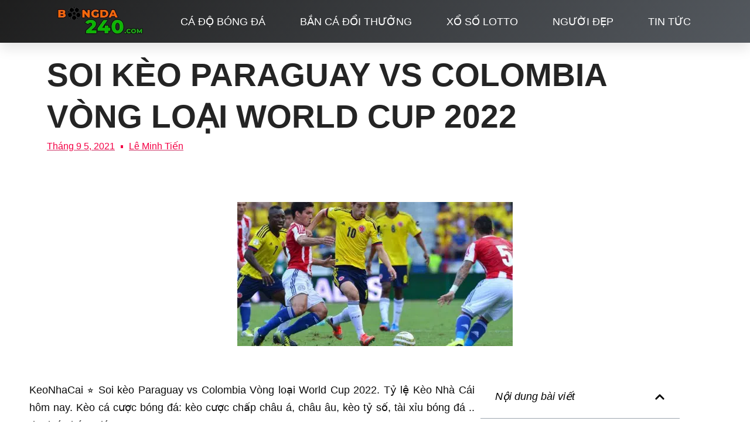

--- FILE ---
content_type: text/html; charset=UTF-8
request_url: https://bongda240.com/soi-keo-paraguay-vs-colombia-vong-loai-world-cup-2022/
body_size: 51037
content:
<!doctype html>
<html lang="vi" prefix="og: https://ogp.me/ns#">
<head><meta charset="UTF-8"><script>if(navigator.userAgent.match(/MSIE|Internet Explorer/i)||navigator.userAgent.match(/Trident\/7\..*?rv:11/i)){var href=document.location.href;if(!href.match(/[?&]nowprocket/)){if(href.indexOf("?")==-1){if(href.indexOf("#")==-1){document.location.href=href+"?nowprocket=1"}else{document.location.href=href.replace("#","?nowprocket=1#")}}else{if(href.indexOf("#")==-1){document.location.href=href+"&nowprocket=1"}else{document.location.href=href.replace("#","&nowprocket=1#")}}}}</script><script>(()=>{class RocketLazyLoadScripts{constructor(){this.v="2.0.3",this.userEvents=["keydown","keyup","mousedown","mouseup","mousemove","mouseover","mouseenter","mouseout","mouseleave","touchmove","touchstart","touchend","touchcancel","wheel","click","dblclick","input","visibilitychange"],this.attributeEvents=["onblur","onclick","oncontextmenu","ondblclick","onfocus","onmousedown","onmouseenter","onmouseleave","onmousemove","onmouseout","onmouseover","onmouseup","onmousewheel","onscroll","onsubmit"]}async t(){this.i(),this.o(),/iP(ad|hone)/.test(navigator.userAgent)&&this.h(),this.u(),this.l(this),this.m(),this.k(this),this.p(this),this._(),await Promise.all([this.R(),this.L()]),this.lastBreath=Date.now(),this.S(this),this.P(),this.D(),this.O(),this.M(),await this.C(this.delayedScripts.normal),await this.C(this.delayedScripts.defer),await this.C(this.delayedScripts.async),this.F("domReady"),await this.T(),await this.j(),await this.I(),this.F("windowLoad"),await this.A(),window.dispatchEvent(new Event("rocket-allScriptsLoaded")),this.everythingLoaded=!0,this.lastTouchEnd&&await new Promise((t=>setTimeout(t,500-Date.now()+this.lastTouchEnd))),this.H(),this.F("all"),this.U(),this.W()}i(){this.CSPIssue=sessionStorage.getItem("rocketCSPIssue"),document.addEventListener("securitypolicyviolation",(t=>{this.CSPIssue||"script-src-elem"!==t.violatedDirective||"data"!==t.blockedURI||(this.CSPIssue=!0,sessionStorage.setItem("rocketCSPIssue",!0))}),{isRocket:!0})}o(){window.addEventListener("pageshow",(t=>{this.persisted=t.persisted,this.realWindowLoadedFired=!0}),{isRocket:!0}),window.addEventListener("pagehide",(()=>{this.onFirstUserAction=null}),{isRocket:!0})}h(){let t;function e(e){t=e}window.addEventListener("touchstart",e,{isRocket:!0}),window.addEventListener("touchend",(function i(o){Math.abs(o.changedTouches[0].pageX-t.changedTouches[0].pageX)<10&&Math.abs(o.changedTouches[0].pageY-t.changedTouches[0].pageY)<10&&o.timeStamp-t.timeStamp<200&&(o.target.dispatchEvent(new PointerEvent("click",{target:o.target,bubbles:!0,cancelable:!0,detail:1})),event.preventDefault(),window.removeEventListener("touchstart",e,{isRocket:!0}),window.removeEventListener("touchend",i,{isRocket:!0}))}),{isRocket:!0})}q(t){this.userActionTriggered||("mousemove"!==t.type||this.firstMousemoveIgnored?"keyup"===t.type||"mouseover"===t.type||"mouseout"===t.type||(this.userActionTriggered=!0,this.onFirstUserAction&&this.onFirstUserAction()):this.firstMousemoveIgnored=!0),"click"===t.type&&t.preventDefault(),this.savedUserEvents.length>0&&(t.stopPropagation(),t.stopImmediatePropagation()),"touchstart"===this.lastEvent&&"touchend"===t.type&&(this.lastTouchEnd=Date.now()),"click"===t.type&&(this.lastTouchEnd=0),this.lastEvent=t.type,this.savedUserEvents.push(t)}u(){this.savedUserEvents=[],this.userEventHandler=this.q.bind(this),this.userEvents.forEach((t=>window.addEventListener(t,this.userEventHandler,{passive:!1,isRocket:!0})))}U(){this.userEvents.forEach((t=>window.removeEventListener(t,this.userEventHandler,{passive:!1,isRocket:!0}))),this.savedUserEvents.forEach((t=>{t.target.dispatchEvent(new window[t.constructor.name](t.type,t))}))}m(){this.eventsMutationObserver=new MutationObserver((t=>{const e="return false";for(const i of t){if("attributes"===i.type){const t=i.target.getAttribute(i.attributeName);t&&t!==e&&(i.target.setAttribute("data-rocket-"+i.attributeName,t),i.target["rocket"+i.attributeName]=new Function("event",t),i.target.setAttribute(i.attributeName,e))}"childList"===i.type&&i.addedNodes.forEach((t=>{if(t.nodeType===Node.ELEMENT_NODE)for(const i of t.attributes)this.attributeEvents.includes(i.name)&&i.value&&""!==i.value&&(t.setAttribute("data-rocket-"+i.name,i.value),t["rocket"+i.name]=new Function("event",i.value),t.setAttribute(i.name,e))}))}})),this.eventsMutationObserver.observe(document,{subtree:!0,childList:!0,attributeFilter:this.attributeEvents})}H(){this.eventsMutationObserver.disconnect(),this.attributeEvents.forEach((t=>{document.querySelectorAll("[data-rocket-"+t+"]").forEach((e=>{e.setAttribute(t,e.getAttribute("data-rocket-"+t)),e.removeAttribute("data-rocket-"+t)}))}))}k(t){Object.defineProperty(HTMLElement.prototype,"onclick",{get(){return this.rocketonclick||null},set(e){this.rocketonclick=e,this.setAttribute(t.everythingLoaded?"onclick":"data-rocket-onclick","this.rocketonclick(event)")}})}S(t){function e(e,i){let o=e[i];e[i]=null,Object.defineProperty(e,i,{get:()=>o,set(s){t.everythingLoaded?o=s:e["rocket"+i]=o=s}})}e(document,"onreadystatechange"),e(window,"onload"),e(window,"onpageshow");try{Object.defineProperty(document,"readyState",{get:()=>t.rocketReadyState,set(e){t.rocketReadyState=e},configurable:!0}),document.readyState="loading"}catch(t){console.log("WPRocket DJE readyState conflict, bypassing")}}l(t){this.originalAddEventListener=EventTarget.prototype.addEventListener,this.originalRemoveEventListener=EventTarget.prototype.removeEventListener,this.savedEventListeners=[],EventTarget.prototype.addEventListener=function(e,i,o){o&&o.isRocket||!t.B(e,this)&&!t.userEvents.includes(e)||t.B(e,this)&&!t.userActionTriggered||e.startsWith("rocket-")||t.everythingLoaded?t.originalAddEventListener.call(this,e,i,o):t.savedEventListeners.push({target:this,remove:!1,type:e,func:i,options:o})},EventTarget.prototype.removeEventListener=function(e,i,o){o&&o.isRocket||!t.B(e,this)&&!t.userEvents.includes(e)||t.B(e,this)&&!t.userActionTriggered||e.startsWith("rocket-")||t.everythingLoaded?t.originalRemoveEventListener.call(this,e,i,o):t.savedEventListeners.push({target:this,remove:!0,type:e,func:i,options:o})}}F(t){"all"===t&&(EventTarget.prototype.addEventListener=this.originalAddEventListener,EventTarget.prototype.removeEventListener=this.originalRemoveEventListener),this.savedEventListeners=this.savedEventListeners.filter((e=>{let i=e.type,o=e.target||window;return"domReady"===t&&"DOMContentLoaded"!==i&&"readystatechange"!==i||("windowLoad"===t&&"load"!==i&&"readystatechange"!==i&&"pageshow"!==i||(this.B(i,o)&&(i="rocket-"+i),e.remove?o.removeEventListener(i,e.func,e.options):o.addEventListener(i,e.func,e.options),!1))}))}p(t){let e;function i(e){return t.everythingLoaded?e:e.split(" ").map((t=>"load"===t||t.startsWith("load.")?"rocket-jquery-load":t)).join(" ")}function o(o){function s(e){const s=o.fn[e];o.fn[e]=o.fn.init.prototype[e]=function(){return this[0]===window&&t.userActionTriggered&&("string"==typeof arguments[0]||arguments[0]instanceof String?arguments[0]=i(arguments[0]):"object"==typeof arguments[0]&&Object.keys(arguments[0]).forEach((t=>{const e=arguments[0][t];delete arguments[0][t],arguments[0][i(t)]=e}))),s.apply(this,arguments),this}}if(o&&o.fn&&!t.allJQueries.includes(o)){const e={DOMContentLoaded:[],"rocket-DOMContentLoaded":[]};for(const t in e)document.addEventListener(t,(()=>{e[t].forEach((t=>t()))}),{isRocket:!0});o.fn.ready=o.fn.init.prototype.ready=function(i){function s(){parseInt(o.fn.jquery)>2?setTimeout((()=>i.bind(document)(o))):i.bind(document)(o)}return t.realDomReadyFired?!t.userActionTriggered||t.fauxDomReadyFired?s():e["rocket-DOMContentLoaded"].push(s):e.DOMContentLoaded.push(s),o([])},s("on"),s("one"),s("off"),t.allJQueries.push(o)}e=o}t.allJQueries=[],o(window.jQuery),Object.defineProperty(window,"jQuery",{get:()=>e,set(t){o(t)}})}P(){const t=new Map;document.write=document.writeln=function(e){const i=document.currentScript,o=document.createRange(),s=i.parentElement;let n=t.get(i);void 0===n&&(n=i.nextSibling,t.set(i,n));const c=document.createDocumentFragment();o.setStart(c,0),c.appendChild(o.createContextualFragment(e)),s.insertBefore(c,n)}}async R(){return new Promise((t=>{this.userActionTriggered?t():this.onFirstUserAction=t}))}async L(){return new Promise((t=>{document.addEventListener("DOMContentLoaded",(()=>{this.realDomReadyFired=!0,t()}),{isRocket:!0})}))}async I(){return this.realWindowLoadedFired?Promise.resolve():new Promise((t=>{window.addEventListener("load",t,{isRocket:!0})}))}M(){this.pendingScripts=[];this.scriptsMutationObserver=new MutationObserver((t=>{for(const e of t)e.addedNodes.forEach((t=>{"SCRIPT"!==t.tagName||t.noModule||t.isWPRocket||this.pendingScripts.push({script:t,promise:new Promise((e=>{const i=()=>{const i=this.pendingScripts.findIndex((e=>e.script===t));i>=0&&this.pendingScripts.splice(i,1),e()};t.addEventListener("load",i,{isRocket:!0}),t.addEventListener("error",i,{isRocket:!0}),setTimeout(i,1e3)}))})}))})),this.scriptsMutationObserver.observe(document,{childList:!0,subtree:!0})}async j(){await this.J(),this.pendingScripts.length?(await this.pendingScripts[0].promise,await this.j()):this.scriptsMutationObserver.disconnect()}D(){this.delayedScripts={normal:[],async:[],defer:[]},document.querySelectorAll("script[type$=rocketlazyloadscript]").forEach((t=>{t.hasAttribute("data-rocket-src")?t.hasAttribute("async")&&!1!==t.async?this.delayedScripts.async.push(t):t.hasAttribute("defer")&&!1!==t.defer||"module"===t.getAttribute("data-rocket-type")?this.delayedScripts.defer.push(t):this.delayedScripts.normal.push(t):this.delayedScripts.normal.push(t)}))}async _(){await this.L();let t=[];document.querySelectorAll("script[type$=rocketlazyloadscript][data-rocket-src]").forEach((e=>{let i=e.getAttribute("data-rocket-src");if(i&&!i.startsWith("data:")){i.startsWith("//")&&(i=location.protocol+i);try{const o=new URL(i).origin;o!==location.origin&&t.push({src:o,crossOrigin:e.crossOrigin||"module"===e.getAttribute("data-rocket-type")})}catch(t){}}})),t=[...new Map(t.map((t=>[JSON.stringify(t),t]))).values()],this.N(t,"preconnect")}async $(t){if(await this.G(),!0!==t.noModule||!("noModule"in HTMLScriptElement.prototype))return new Promise((e=>{let i;function o(){(i||t).setAttribute("data-rocket-status","executed"),e()}try{if(navigator.userAgent.includes("Firefox/")||""===navigator.vendor||this.CSPIssue)i=document.createElement("script"),[...t.attributes].forEach((t=>{let e=t.nodeName;"type"!==e&&("data-rocket-type"===e&&(e="type"),"data-rocket-src"===e&&(e="src"),i.setAttribute(e,t.nodeValue))})),t.text&&(i.text=t.text),t.nonce&&(i.nonce=t.nonce),i.hasAttribute("src")?(i.addEventListener("load",o,{isRocket:!0}),i.addEventListener("error",(()=>{i.setAttribute("data-rocket-status","failed-network"),e()}),{isRocket:!0}),setTimeout((()=>{i.isConnected||e()}),1)):(i.text=t.text,o()),i.isWPRocket=!0,t.parentNode.replaceChild(i,t);else{const i=t.getAttribute("data-rocket-type"),s=t.getAttribute("data-rocket-src");i?(t.type=i,t.removeAttribute("data-rocket-type")):t.removeAttribute("type"),t.addEventListener("load",o,{isRocket:!0}),t.addEventListener("error",(i=>{this.CSPIssue&&i.target.src.startsWith("data:")?(console.log("WPRocket: CSP fallback activated"),t.removeAttribute("src"),this.$(t).then(e)):(t.setAttribute("data-rocket-status","failed-network"),e())}),{isRocket:!0}),s?(t.fetchPriority="high",t.removeAttribute("data-rocket-src"),t.src=s):t.src="data:text/javascript;base64,"+window.btoa(unescape(encodeURIComponent(t.text)))}}catch(i){t.setAttribute("data-rocket-status","failed-transform"),e()}}));t.setAttribute("data-rocket-status","skipped")}async C(t){const e=t.shift();return e?(e.isConnected&&await this.$(e),this.C(t)):Promise.resolve()}O(){this.N([...this.delayedScripts.normal,...this.delayedScripts.defer,...this.delayedScripts.async],"preload")}N(t,e){this.trash=this.trash||[];let i=!0;var o=document.createDocumentFragment();t.forEach((t=>{const s=t.getAttribute&&t.getAttribute("data-rocket-src")||t.src;if(s&&!s.startsWith("data:")){const n=document.createElement("link");n.href=s,n.rel=e,"preconnect"!==e&&(n.as="script",n.fetchPriority=i?"high":"low"),t.getAttribute&&"module"===t.getAttribute("data-rocket-type")&&(n.crossOrigin=!0),t.crossOrigin&&(n.crossOrigin=t.crossOrigin),t.integrity&&(n.integrity=t.integrity),t.nonce&&(n.nonce=t.nonce),o.appendChild(n),this.trash.push(n),i=!1}})),document.head.appendChild(o)}W(){this.trash.forEach((t=>t.remove()))}async T(){try{document.readyState="interactive"}catch(t){}this.fauxDomReadyFired=!0;try{await this.G(),document.dispatchEvent(new Event("rocket-readystatechange")),await this.G(),document.rocketonreadystatechange&&document.rocketonreadystatechange(),await this.G(),document.dispatchEvent(new Event("rocket-DOMContentLoaded")),await this.G(),window.dispatchEvent(new Event("rocket-DOMContentLoaded"))}catch(t){console.error(t)}}async A(){try{document.readyState="complete"}catch(t){}try{await this.G(),document.dispatchEvent(new Event("rocket-readystatechange")),await this.G(),document.rocketonreadystatechange&&document.rocketonreadystatechange(),await this.G(),window.dispatchEvent(new Event("rocket-load")),await this.G(),window.rocketonload&&window.rocketonload(),await this.G(),this.allJQueries.forEach((t=>t(window).trigger("rocket-jquery-load"))),await this.G();const t=new Event("rocket-pageshow");t.persisted=this.persisted,window.dispatchEvent(t),await this.G(),window.rocketonpageshow&&window.rocketonpageshow({persisted:this.persisted})}catch(t){console.error(t)}}async G(){Date.now()-this.lastBreath>45&&(await this.J(),this.lastBreath=Date.now())}async J(){return document.hidden?new Promise((t=>setTimeout(t))):new Promise((t=>requestAnimationFrame(t)))}B(t,e){return e===document&&"readystatechange"===t||(e===document&&"DOMContentLoaded"===t||(e===window&&"DOMContentLoaded"===t||(e===window&&"load"===t||e===window&&"pageshow"===t)))}static run(){(new RocketLazyLoadScripts).t()}}RocketLazyLoadScripts.run()})();</script>
	
	<meta name="viewport" content="width=device-width, initial-scale=1">
	<link rel="profile" href="//gmpg.org/xfn/11">
		<style></style>
	
<!-- Tối ưu hóa công cụ tìm kiếm bởi Rank Math PRO - https://rankmath.com/ -->
<title>Soi kèo Paraguay vs Colombia Vòng loại World Cup 2022 - Bóng Đá 240</title>
<link crossorigin data-rocket-preload as="font" href="//bongda23h.com/wp-content/uploads/elementor/google-fonts/fonts/montserrat-jtuqjig1_i6t8kchkm459wxrxi7mw9c.woff2" rel="preload">
<link crossorigin data-rocket-preload as="font" href="//bongda23h.com/wp-content/uploads/elementor/google-fonts/fonts/montserrat-jtuqjig1_i6t8kchkm459wxrys7m.woff2" rel="preload">
<link crossorigin data-rocket-preload as="font" href="//bongda23h.com/wp-content/uploads/elementor/google-fonts/fonts/montserrat-jtusjig1_i6t8kchkm459wzhyzbi.woff2" rel="preload">
<link crossorigin data-rocket-preload as="font" href="//bongda23h.com/wp-content/uploads/elementor/google-fonts/fonts/montserrat-jtusjig1_i6t8kchkm459wdhyzbi.woff2" rel="preload">
<link crossorigin data-rocket-preload as="font" href="//bongda23h.com/wp-content/uploads/elementor/google-fonts/fonts/montserrat-jtusjig1_i6t8kchkm459wlhyw.woff2" rel="preload">
<link crossorigin data-rocket-preload as="font" href="//bongda23h.com/wp-content/uploads/elementor/google-fonts/fonts/rubik-ijwkbxyifdniv7nbrxw.woff2" rel="preload">
<style id="wpr-usedcss">img:is([sizes=auto i],[sizes^="auto," i]){contain-intrinsic-size:3000px 1500px}img.emoji{display:inline!important;border:none!important;box-shadow:none!important;height:1em!important;width:1em!important;margin:0 .07em!important;vertical-align:-.1em!important;background:0 0!important;padding:0!important}:where(.wp-block-button__link){border-radius:9999px;box-shadow:none;padding:calc(.667em + 2px) calc(1.333em + 2px);text-decoration:none}:root :where(.wp-block-button .wp-block-button__link.is-style-outline),:root :where(.wp-block-button.is-style-outline>.wp-block-button__link){border:2px solid;padding:.667em 1.333em}:root :where(.wp-block-button .wp-block-button__link.is-style-outline:not(.has-text-color)),:root :where(.wp-block-button.is-style-outline>.wp-block-button__link:not(.has-text-color)){color:currentColor}:root :where(.wp-block-button .wp-block-button__link.is-style-outline:not(.has-background)),:root :where(.wp-block-button.is-style-outline>.wp-block-button__link:not(.has-background)){background-color:initial;background-image:none}:where(.wp-block-calendar table:not(.has-background) th){background:#ddd}:where(.wp-block-columns){margin-bottom:1.75em}:where(.wp-block-columns.has-background){padding:1.25em 2.375em}:where(.wp-block-post-comments input[type=submit]){border:none}:where(.wp-block-cover-image:not(.has-text-color)),:where(.wp-block-cover:not(.has-text-color)){color:#fff}:where(.wp-block-cover-image.is-light:not(.has-text-color)),:where(.wp-block-cover.is-light:not(.has-text-color)){color:#000}:root :where(.wp-block-cover h1:not(.has-text-color)),:root :where(.wp-block-cover h2:not(.has-text-color)),:root :where(.wp-block-cover h3:not(.has-text-color)),:root :where(.wp-block-cover h4:not(.has-text-color)),:root :where(.wp-block-cover h5:not(.has-text-color)),:root :where(.wp-block-cover h6:not(.has-text-color)),:root :where(.wp-block-cover p:not(.has-text-color)){color:inherit}:where(.wp-block-file){margin-bottom:1.5em}:where(.wp-block-file__button){border-radius:2em;display:inline-block;padding:.5em 1em}:where(.wp-block-file__button):is(a):active,:where(.wp-block-file__button):is(a):focus,:where(.wp-block-file__button):is(a):hover,:where(.wp-block-file__button):is(a):visited{box-shadow:none;color:#fff;opacity:.85;text-decoration:none}:where(.wp-block-group.wp-block-group-is-layout-constrained){position:relative}:root :where(.wp-block-image.is-style-rounded img,.wp-block-image .is-style-rounded img){border-radius:9999px}:where(.wp-block-latest-comments:not([style*=line-height] .wp-block-latest-comments__comment)){line-height:1.1}:where(.wp-block-latest-comments:not([style*=line-height] .wp-block-latest-comments__comment-excerpt p)){line-height:1.8}:root :where(.wp-block-latest-posts.is-grid){padding:0}:root :where(.wp-block-latest-posts.wp-block-latest-posts__list){padding-left:0}ul{box-sizing:border-box}:root :where(.wp-block-list.has-background){padding:1.25em 2.375em}:where(.wp-block-navigation.has-background .wp-block-navigation-item a:not(.wp-element-button)),:where(.wp-block-navigation.has-background .wp-block-navigation-submenu a:not(.wp-element-button)){padding:.5em 1em}:where(.wp-block-navigation .wp-block-navigation__submenu-container .wp-block-navigation-item a:not(.wp-element-button)),:where(.wp-block-navigation .wp-block-navigation__submenu-container .wp-block-navigation-submenu a:not(.wp-element-button)),:where(.wp-block-navigation .wp-block-navigation__submenu-container .wp-block-navigation-submenu button.wp-block-navigation-item__content),:where(.wp-block-navigation .wp-block-navigation__submenu-container .wp-block-pages-list__item button.wp-block-navigation-item__content){padding:.5em 1em}:root :where(p.has-background){padding:1.25em 2.375em}:where(p.has-text-color:not(.has-link-color)) a{color:inherit}:where(.wp-block-post-comments-form) input:not([type=submit]),:where(.wp-block-post-comments-form) textarea{border:1px solid #949494;font-family:inherit;font-size:1em}:where(.wp-block-post-comments-form) input:where(:not([type=submit]):not([type=checkbox])),:where(.wp-block-post-comments-form) textarea{padding:calc(.667em + 2px)}:where(.wp-block-post-excerpt){box-sizing:border-box;margin-bottom:var(--wp--style--block-gap);margin-top:var(--wp--style--block-gap)}:where(.wp-block-preformatted.has-background){padding:1.25em 2.375em}:where(.wp-block-search__button){border:1px solid #ccc;padding:6px 10px}:where(.wp-block-search__input){font-family:inherit;font-size:inherit;font-style:inherit;font-weight:inherit;letter-spacing:inherit;line-height:inherit;text-transform:inherit}:where(.wp-block-search__button-inside .wp-block-search__inside-wrapper){border:1px solid #949494;box-sizing:border-box;padding:4px}:where(.wp-block-search__button-inside .wp-block-search__inside-wrapper) .wp-block-search__input{border:none;border-radius:0;padding:0 4px}:where(.wp-block-search__button-inside .wp-block-search__inside-wrapper) .wp-block-search__input:focus{outline:0}:where(.wp-block-search__button-inside .wp-block-search__inside-wrapper) :where(.wp-block-search__button){padding:4px 8px}:root :where(.wp-block-separator.is-style-dots){height:auto;line-height:1;text-align:center}:root :where(.wp-block-separator.is-style-dots):before{color:currentColor;content:"···";font-family:serif;font-size:1.5em;letter-spacing:2em;padding-left:2em}:root :where(.wp-block-site-logo.is-style-rounded){border-radius:9999px}:where(.wp-block-social-links:not(.is-style-logos-only)) .wp-social-link{background-color:#f0f0f0;color:#444}:where(.wp-block-social-links:not(.is-style-logos-only)) .wp-social-link-amazon{background-color:#f90;color:#fff}:where(.wp-block-social-links:not(.is-style-logos-only)) .wp-social-link-bandcamp{background-color:#1ea0c3;color:#fff}:where(.wp-block-social-links:not(.is-style-logos-only)) .wp-social-link-behance{background-color:#0757fe;color:#fff}:where(.wp-block-social-links:not(.is-style-logos-only)) .wp-social-link-bluesky{background-color:#0a7aff;color:#fff}:where(.wp-block-social-links:not(.is-style-logos-only)) .wp-social-link-codepen{background-color:#1e1f26;color:#fff}:where(.wp-block-social-links:not(.is-style-logos-only)) .wp-social-link-deviantart{background-color:#02e49b;color:#fff}:where(.wp-block-social-links:not(.is-style-logos-only)) .wp-social-link-discord{background-color:#5865f2;color:#fff}:where(.wp-block-social-links:not(.is-style-logos-only)) .wp-social-link-dribbble{background-color:#e94c89;color:#fff}:where(.wp-block-social-links:not(.is-style-logos-only)) .wp-social-link-dropbox{background-color:#4280ff;color:#fff}:where(.wp-block-social-links:not(.is-style-logos-only)) .wp-social-link-etsy{background-color:#f45800;color:#fff}:where(.wp-block-social-links:not(.is-style-logos-only)) .wp-social-link-facebook{background-color:#0866ff;color:#fff}:where(.wp-block-social-links:not(.is-style-logos-only)) .wp-social-link-fivehundredpx{background-color:#000;color:#fff}:where(.wp-block-social-links:not(.is-style-logos-only)) .wp-social-link-flickr{background-color:#0461dd;color:#fff}:where(.wp-block-social-links:not(.is-style-logos-only)) .wp-social-link-foursquare{background-color:#e65678;color:#fff}:where(.wp-block-social-links:not(.is-style-logos-only)) .wp-social-link-github{background-color:#24292d;color:#fff}:where(.wp-block-social-links:not(.is-style-logos-only)) .wp-social-link-goodreads{background-color:#eceadd;color:#382110}:where(.wp-block-social-links:not(.is-style-logos-only)) .wp-social-link-google{background-color:#ea4434;color:#fff}:where(.wp-block-social-links:not(.is-style-logos-only)) .wp-social-link-gravatar{background-color:#1d4fc4;color:#fff}:where(.wp-block-social-links:not(.is-style-logos-only)) .wp-social-link-instagram{background-color:#f00075;color:#fff}:where(.wp-block-social-links:not(.is-style-logos-only)) .wp-social-link-lastfm{background-color:#e21b24;color:#fff}:where(.wp-block-social-links:not(.is-style-logos-only)) .wp-social-link-linkedin{background-color:#0d66c2;color:#fff}:where(.wp-block-social-links:not(.is-style-logos-only)) .wp-social-link-mastodon{background-color:#3288d4;color:#fff}:where(.wp-block-social-links:not(.is-style-logos-only)) .wp-social-link-medium{background-color:#000;color:#fff}:where(.wp-block-social-links:not(.is-style-logos-only)) .wp-social-link-meetup{background-color:#f6405f;color:#fff}:where(.wp-block-social-links:not(.is-style-logos-only)) .wp-social-link-patreon{background-color:#000;color:#fff}:where(.wp-block-social-links:not(.is-style-logos-only)) .wp-social-link-pinterest{background-color:#e60122;color:#fff}:where(.wp-block-social-links:not(.is-style-logos-only)) .wp-social-link-pocket{background-color:#ef4155;color:#fff}:where(.wp-block-social-links:not(.is-style-logos-only)) .wp-social-link-reddit{background-color:#ff4500;color:#fff}:where(.wp-block-social-links:not(.is-style-logos-only)) .wp-social-link-skype{background-color:#0478d7;color:#fff}:where(.wp-block-social-links:not(.is-style-logos-only)) .wp-social-link-snapchat{background-color:#fefc00;color:#fff;stroke:#000}:where(.wp-block-social-links:not(.is-style-logos-only)) .wp-social-link-soundcloud{background-color:#ff5600;color:#fff}:where(.wp-block-social-links:not(.is-style-logos-only)) .wp-social-link-spotify{background-color:#1bd760;color:#fff}:where(.wp-block-social-links:not(.is-style-logos-only)) .wp-social-link-telegram{background-color:#2aabee;color:#fff}:where(.wp-block-social-links:not(.is-style-logos-only)) .wp-social-link-threads{background-color:#000;color:#fff}:where(.wp-block-social-links:not(.is-style-logos-only)) .wp-social-link-tiktok{background-color:#000;color:#fff}:where(.wp-block-social-links:not(.is-style-logos-only)) .wp-social-link-tumblr{background-color:#011835;color:#fff}:where(.wp-block-social-links:not(.is-style-logos-only)) .wp-social-link-twitch{background-color:#6440a4;color:#fff}:where(.wp-block-social-links:not(.is-style-logos-only)) .wp-social-link-twitter{background-color:#1da1f2;color:#fff}:where(.wp-block-social-links:not(.is-style-logos-only)) .wp-social-link-vimeo{background-color:#1eb7ea;color:#fff}:where(.wp-block-social-links:not(.is-style-logos-only)) .wp-social-link-vk{background-color:#4680c2;color:#fff}:where(.wp-block-social-links:not(.is-style-logos-only)) .wp-social-link-wordpress{background-color:#3499cd;color:#fff}:where(.wp-block-social-links:not(.is-style-logos-only)) .wp-social-link-whatsapp{background-color:#25d366;color:#fff}:where(.wp-block-social-links:not(.is-style-logos-only)) .wp-social-link-x{background-color:#000;color:#fff}:where(.wp-block-social-links:not(.is-style-logos-only)) .wp-social-link-yelp{background-color:#d32422;color:#fff}:where(.wp-block-social-links:not(.is-style-logos-only)) .wp-social-link-youtube{background-color:red;color:#fff}:where(.wp-block-social-links.is-style-logos-only) .wp-social-link{background:0 0}:where(.wp-block-social-links.is-style-logos-only) .wp-social-link svg{height:1.25em;width:1.25em}:where(.wp-block-social-links.is-style-logos-only) .wp-social-link-amazon{color:#f90}:where(.wp-block-social-links.is-style-logos-only) .wp-social-link-bandcamp{color:#1ea0c3}:where(.wp-block-social-links.is-style-logos-only) .wp-social-link-behance{color:#0757fe}:where(.wp-block-social-links.is-style-logos-only) .wp-social-link-bluesky{color:#0a7aff}:where(.wp-block-social-links.is-style-logos-only) .wp-social-link-codepen{color:#1e1f26}:where(.wp-block-social-links.is-style-logos-only) .wp-social-link-deviantart{color:#02e49b}:where(.wp-block-social-links.is-style-logos-only) .wp-social-link-discord{color:#5865f2}:where(.wp-block-social-links.is-style-logos-only) .wp-social-link-dribbble{color:#e94c89}:where(.wp-block-social-links.is-style-logos-only) .wp-social-link-dropbox{color:#4280ff}:where(.wp-block-social-links.is-style-logos-only) .wp-social-link-etsy{color:#f45800}:where(.wp-block-social-links.is-style-logos-only) .wp-social-link-facebook{color:#0866ff}:where(.wp-block-social-links.is-style-logos-only) .wp-social-link-fivehundredpx{color:#000}:where(.wp-block-social-links.is-style-logos-only) .wp-social-link-flickr{color:#0461dd}:where(.wp-block-social-links.is-style-logos-only) .wp-social-link-foursquare{color:#e65678}:where(.wp-block-social-links.is-style-logos-only) .wp-social-link-github{color:#24292d}:where(.wp-block-social-links.is-style-logos-only) .wp-social-link-goodreads{color:#382110}:where(.wp-block-social-links.is-style-logos-only) .wp-social-link-google{color:#ea4434}:where(.wp-block-social-links.is-style-logos-only) .wp-social-link-gravatar{color:#1d4fc4}:where(.wp-block-social-links.is-style-logos-only) .wp-social-link-instagram{color:#f00075}:where(.wp-block-social-links.is-style-logos-only) .wp-social-link-lastfm{color:#e21b24}:where(.wp-block-social-links.is-style-logos-only) .wp-social-link-linkedin{color:#0d66c2}:where(.wp-block-social-links.is-style-logos-only) .wp-social-link-mastodon{color:#3288d4}:where(.wp-block-social-links.is-style-logos-only) .wp-social-link-medium{color:#000}:where(.wp-block-social-links.is-style-logos-only) .wp-social-link-meetup{color:#f6405f}:where(.wp-block-social-links.is-style-logos-only) .wp-social-link-patreon{color:#000}:where(.wp-block-social-links.is-style-logos-only) .wp-social-link-pinterest{color:#e60122}:where(.wp-block-social-links.is-style-logos-only) .wp-social-link-pocket{color:#ef4155}:where(.wp-block-social-links.is-style-logos-only) .wp-social-link-reddit{color:#ff4500}:where(.wp-block-social-links.is-style-logos-only) .wp-social-link-skype{color:#0478d7}:where(.wp-block-social-links.is-style-logos-only) .wp-social-link-snapchat{color:#fff;stroke:#000}:where(.wp-block-social-links.is-style-logos-only) .wp-social-link-soundcloud{color:#ff5600}:where(.wp-block-social-links.is-style-logos-only) .wp-social-link-spotify{color:#1bd760}:where(.wp-block-social-links.is-style-logos-only) .wp-social-link-telegram{color:#2aabee}:where(.wp-block-social-links.is-style-logos-only) .wp-social-link-threads{color:#000}:where(.wp-block-social-links.is-style-logos-only) .wp-social-link-tiktok{color:#000}:where(.wp-block-social-links.is-style-logos-only) .wp-social-link-tumblr{color:#011835}:where(.wp-block-social-links.is-style-logos-only) .wp-social-link-twitch{color:#6440a4}:where(.wp-block-social-links.is-style-logos-only) .wp-social-link-twitter{color:#1da1f2}:where(.wp-block-social-links.is-style-logos-only) .wp-social-link-vimeo{color:#1eb7ea}:where(.wp-block-social-links.is-style-logos-only) .wp-social-link-vk{color:#4680c2}:where(.wp-block-social-links.is-style-logos-only) .wp-social-link-whatsapp{color:#25d366}:where(.wp-block-social-links.is-style-logos-only) .wp-social-link-wordpress{color:#3499cd}:where(.wp-block-social-links.is-style-logos-only) .wp-social-link-x{color:#000}:where(.wp-block-social-links.is-style-logos-only) .wp-social-link-yelp{color:#d32422}:where(.wp-block-social-links.is-style-logos-only) .wp-social-link-youtube{color:red}:root :where(.wp-block-social-links .wp-social-link a){padding:.25em}:root :where(.wp-block-social-links.is-style-logos-only .wp-social-link a){padding:0}:root :where(.wp-block-social-links.is-style-pill-shape .wp-social-link a){padding-left:.6666666667em;padding-right:.6666666667em}:root :where(.wp-block-tag-cloud.is-style-outline){display:flex;flex-wrap:wrap;gap:1ch}:root :where(.wp-block-tag-cloud.is-style-outline a){border:1px solid;font-size:unset!important;margin-right:0;padding:1ch 2ch;text-decoration:none!important}:root :where(.wp-block-table-of-contents){box-sizing:border-box}:where(.wp-block-term-description){box-sizing:border-box;margin-bottom:var(--wp--style--block-gap);margin-top:var(--wp--style--block-gap)}:where(pre.wp-block-verse){font-family:inherit}:root{--wp--preset--font-size--normal:16px;--wp--preset--font-size--huge:42px}.screen-reader-text{border:0;clip-path:inset(50%);height:1px;margin:-1px;overflow:hidden;padding:0;position:absolute;width:1px;word-wrap:normal!important}.screen-reader-text:focus{background-color:#ddd;clip-path:none;color:#444;display:block;font-size:1em;height:auto;left:5px;line-height:normal;padding:15px 23px 14px;text-decoration:none;top:5px;width:auto;z-index:100000}html :where(.has-border-color){border-style:solid}html :where([style*=border-top-color]){border-top-style:solid}html :where([style*=border-right-color]){border-right-style:solid}html :where([style*=border-bottom-color]){border-bottom-style:solid}html :where([style*=border-left-color]){border-left-style:solid}html :where([style*=border-width]){border-style:solid}html :where([style*=border-top-width]){border-top-style:solid}html :where([style*=border-right-width]){border-right-style:solid}html :where([style*=border-bottom-width]){border-bottom-style:solid}html :where([style*=border-left-width]){border-left-style:solid}html :where(img[class*=wp-image-]){height:auto;max-width:100%}:where(figure){margin:0 0 1em}html :where(.is-position-sticky){--wp-admin--admin-bar--position-offset:var(--wp-admin--admin-bar--height,0px)}@media screen and (max-width:600px){html :where(.is-position-sticky){--wp-admin--admin-bar--position-offset:0px}}:root{--wp--preset--aspect-ratio--square:1;--wp--preset--aspect-ratio--4-3:4/3;--wp--preset--aspect-ratio--3-4:3/4;--wp--preset--aspect-ratio--3-2:3/2;--wp--preset--aspect-ratio--2-3:2/3;--wp--preset--aspect-ratio--16-9:16/9;--wp--preset--aspect-ratio--9-16:9/16;--wp--preset--color--black:#000000;--wp--preset--color--cyan-bluish-gray:#abb8c3;--wp--preset--color--white:#ffffff;--wp--preset--color--pale-pink:#f78da7;--wp--preset--color--vivid-red:#cf2e2e;--wp--preset--color--luminous-vivid-orange:#ff6900;--wp--preset--color--luminous-vivid-amber:#fcb900;--wp--preset--color--light-green-cyan:#7bdcb5;--wp--preset--color--vivid-green-cyan:#00d084;--wp--preset--color--pale-cyan-blue:#8ed1fc;--wp--preset--color--vivid-cyan-blue:#0693e3;--wp--preset--color--vivid-purple:#9b51e0;--wp--preset--gradient--vivid-cyan-blue-to-vivid-purple:linear-gradient(135deg,rgba(6, 147, 227, 1) 0%,rgb(155, 81, 224) 100%);--wp--preset--gradient--light-green-cyan-to-vivid-green-cyan:linear-gradient(135deg,rgb(122, 220, 180) 0%,rgb(0, 208, 130) 100%);--wp--preset--gradient--luminous-vivid-amber-to-luminous-vivid-orange:linear-gradient(135deg,rgba(252, 185, 0, 1) 0%,rgba(255, 105, 0, 1) 100%);--wp--preset--gradient--luminous-vivid-orange-to-vivid-red:linear-gradient(135deg,rgba(255, 105, 0, 1) 0%,rgb(207, 46, 46) 100%);--wp--preset--gradient--very-light-gray-to-cyan-bluish-gray:linear-gradient(135deg,rgb(238, 238, 238) 0%,rgb(169, 184, 195) 100%);--wp--preset--gradient--cool-to-warm-spectrum:linear-gradient(135deg,rgb(74, 234, 220) 0%,rgb(151, 120, 209) 20%,rgb(207, 42, 186) 40%,rgb(238, 44, 130) 60%,rgb(251, 105, 98) 80%,rgb(254, 248, 76) 100%);--wp--preset--gradient--blush-light-purple:linear-gradient(135deg,rgb(255, 206, 236) 0%,rgb(152, 150, 240) 100%);--wp--preset--gradient--blush-bordeaux:linear-gradient(135deg,rgb(254, 205, 165) 0%,rgb(254, 45, 45) 50%,rgb(107, 0, 62) 100%);--wp--preset--gradient--luminous-dusk:linear-gradient(135deg,rgb(255, 203, 112) 0%,rgb(199, 81, 192) 50%,rgb(65, 88, 208) 100%);--wp--preset--gradient--pale-ocean:linear-gradient(135deg,rgb(255, 245, 203) 0%,rgb(182, 227, 212) 50%,rgb(51, 167, 181) 100%);--wp--preset--gradient--electric-grass:linear-gradient(135deg,rgb(202, 248, 128) 0%,rgb(113, 206, 126) 100%);--wp--preset--gradient--midnight:linear-gradient(135deg,rgb(2, 3, 129) 0%,rgb(40, 116, 252) 100%);--wp--preset--font-size--small:13px;--wp--preset--font-size--medium:20px;--wp--preset--font-size--large:36px;--wp--preset--font-size--x-large:42px;--wp--preset--spacing--20:0.44rem;--wp--preset--spacing--30:0.67rem;--wp--preset--spacing--40:1rem;--wp--preset--spacing--50:1.5rem;--wp--preset--spacing--60:2.25rem;--wp--preset--spacing--70:3.38rem;--wp--preset--spacing--80:5.06rem;--wp--preset--shadow--natural:6px 6px 9px rgba(0, 0, 0, .2);--wp--preset--shadow--deep:12px 12px 50px rgba(0, 0, 0, .4);--wp--preset--shadow--sharp:6px 6px 0px rgba(0, 0, 0, .2);--wp--preset--shadow--outlined:6px 6px 0px -3px rgba(255, 255, 255, 1),6px 6px rgba(0, 0, 0, 1);--wp--preset--shadow--crisp:6px 6px 0px rgba(0, 0, 0, 1)}:root{--wp--style--global--content-size:800px;--wp--style--global--wide-size:1200px}:where(body){margin:0}:where(.wp-site-blocks)>*{margin-block-start:24px;margin-block-end:0}:where(.wp-site-blocks)>:first-child{margin-block-start:0}:where(.wp-site-blocks)>:last-child{margin-block-end:0}:root{--wp--style--block-gap:24px}:root :where(.is-layout-flow)>:first-child{margin-block-start:0}:root :where(.is-layout-flow)>:last-child{margin-block-end:0}:root :where(.is-layout-flow)>*{margin-block-start:24px;margin-block-end:0}:root :where(.is-layout-constrained)>:first-child{margin-block-start:0}:root :where(.is-layout-constrained)>:last-child{margin-block-end:0}:root :where(.is-layout-constrained)>*{margin-block-start:24px;margin-block-end:0}:root :where(.is-layout-flex){gap:24px}:root :where(.is-layout-grid){gap:24px}body{padding-top:0;padding-right:0;padding-bottom:0;padding-left:0}a:where(:not(.wp-element-button)){text-decoration:underline}:root :where(.wp-element-button,.wp-block-button__link){background-color:#32373c;border-width:0;color:#fff;font-family:inherit;font-size:inherit;line-height:inherit;padding:calc(.667em + 2px) calc(1.333em + 2px);text-decoration:none}:root :where(.wp-block-pullquote){font-size:1.5em;line-height:1.6}html{line-height:1.15;-webkit-text-size-adjust:100%}*,:after,:before{box-sizing:border-box}body{background-color:#fff;color:#333;font-family:-apple-system,BlinkMacSystemFont,'Segoe UI',Roboto,'Helvetica Neue',Arial,'Noto Sans',sans-serif,'Apple Color Emoji','Segoe UI Emoji','Segoe UI Symbol','Noto Color Emoji';font-size:1rem;font-weight:400;line-height:1.5;margin:0;-webkit-font-smoothing:antialiased;-moz-osx-font-smoothing:grayscale}h1,h2,h3,h4{color:inherit;font-family:inherit;font-weight:500;line-height:1.2;margin-block-end:1rem;margin-block-start:.5rem}h1{font-size:2.5rem}h2{font-size:2rem}h3{font-size:1.75rem}h4{font-size:1.5rem}p{margin-block-end:.9rem;margin-block-start:0}a{background-color:transparent;color:#c36;text-decoration:none}a:active,a:hover{color:#336}a:not([href]):not([tabindex]),a:not([href]):not([tabindex]):focus,a:not([href]):not([tabindex]):hover{color:inherit;text-decoration:none}a:not([href]):not([tabindex]):focus{outline:0}strong{font-weight:bolder}code{font-family:monospace,monospace;font-size:1em}sub{font-size:75%;line-height:0;position:relative;vertical-align:baseline}sub{bottom:-.25em}img{border-style:none;height:auto;max-width:100%}[hidden],template{display:none}@media print{*,:after,:before{background:0 0!important;box-shadow:none!important;color:#000!important;text-shadow:none!important}a,a:visited{text-decoration:underline}a[href]:after{content:" (" attr(href) ")"}a[href^="#"]:after,a[href^="javascript:"]:after{content:""}img,tr{-moz-column-break-inside:avoid;break-inside:avoid}h2,h3,p{orphans:3;widows:3}h2,h3{-moz-column-break-after:avoid;break-after:avoid}}label{display:inline-block;line-height:1;vertical-align:middle}button,input,optgroup,select,textarea{font-family:inherit;font-size:1rem;line-height:1.5;margin:0}input[type=email],input[type=number],input[type=password],input[type=search],input[type=text],input[type=url],select,textarea{border:1px solid #666;border-radius:3px;padding:.5rem 1rem;transition:all .3s;width:100%}input[type=email]:focus,input[type=number]:focus,input[type=password]:focus,input[type=search]:focus,input[type=text]:focus,input[type=url]:focus,select:focus,textarea:focus{border-color:#333}button,input{overflow:visible}button,select{text-transform:none}[type=button],[type=reset],[type=submit],button{-webkit-appearance:button;width:auto}[type=button],[type=submit],button{background-color:transparent;border:1px solid #c36;border-radius:3px;color:#c36;display:inline-block;font-size:1rem;font-weight:400;padding:.5rem 1rem;text-align:center;transition:all .3s;-webkit-user-select:none;-moz-user-select:none;user-select:none;white-space:nowrap}[type=button]:focus:not(:focus-visible),[type=submit]:focus:not(:focus-visible),button:focus:not(:focus-visible){outline:0}[type=button]:focus,[type=button]:hover,[type=submit]:focus,[type=submit]:hover,button:focus,button:hover{background-color:#c36;color:#fff;text-decoration:none}[type=button]:not(:disabled),[type=submit]:not(:disabled),button:not(:disabled){cursor:pointer}fieldset{padding:.35em .75em .625em}legend{box-sizing:border-box;color:inherit;display:table;max-width:100%;padding:0;white-space:normal}progress{vertical-align:baseline}textarea{overflow:auto;resize:vertical}[type=checkbox],[type=radio]{box-sizing:border-box;padding:0}[type=number]::-webkit-inner-spin-button,[type=number]::-webkit-outer-spin-button{height:auto}[type=search]{-webkit-appearance:textfield;outline-offset:-2px}[type=search]::-webkit-search-decoration{-webkit-appearance:none}::-webkit-file-upload-button{-webkit-appearance:button;font:inherit}select{display:block}table{background-color:transparent;border-collapse:collapse;border-spacing:0;font-size:.9em;margin-block-end:15px;width:100%}table tbody+tbody{border-block-start:2px solid hsla(0,0%,50%,.502)}dl,dt,li,ul{background:0 0;border:0;font-size:100%;margin-block-end:0;margin-block-start:0;outline:0;vertical-align:baseline}.sticky{display:block;position:relative}.hide{display:none!important}.screen-reader-text{clip:rect(1px,1px,1px,1px);height:1px;overflow:hidden;position:absolute!important;width:1px;word-wrap:normal!important}.screen-reader-text:focus{background-color:#eee;clip:auto!important;clip-path:none;color:#333;display:block;font-size:1rem;height:auto;left:5px;line-height:normal;padding:12px 24px;text-decoration:none;top:5px;width:auto;z-index:100000}.site-header:not(.dynamic-header){margin-inline-end:auto;margin-inline-start:auto;width:100%}@media(max-width:575px){.site-header:not(.dynamic-header){padding-inline-end:10px;padding-inline-start:10px}}@media(min-width:576px){.site-header:not(.dynamic-header){max-width:500px}}@media(min-width:768px){.site-header:not(.dynamic-header){max-width:600px}}@media(min-width:992px){.site-header:not(.dynamic-header){max-width:800px}}@media(min-width:1200px){.site-header:not(.dynamic-header){max-width:1140px}}.site-header+.elementor{min-height:calc(100vh - 320px)}.site-header{display:flex;flex-wrap:wrap;justify-content:space-between;padding-block-end:1rem;padding-block-start:1rem;position:relative}.site-navigation-toggle-holder{align-items:center;display:flex;padding:8px 15px}.site-navigation-toggle-holder .site-navigation-toggle{align-items:center;background-color:rgba(0,0,0,.05);border:0 solid;border-radius:3px;color:#494c4f;cursor:pointer;display:flex;justify-content:center;padding:.5rem}.site-navigation-dropdown{bottom:0;left:0;margin-block-start:10px;position:absolute;transform-origin:top;transition:max-height .3s,transform .3s;width:100%;z-index:10000}.site-navigation-toggle-holder:not(.elementor-active)+.site-navigation-dropdown{max-height:0;transform:scaleY(0)}.site-navigation-toggle-holder.elementor-active+.site-navigation-dropdown{max-height:100vh;transform:scaleY(1)}.site-navigation-dropdown ul{padding:0}.site-navigation-dropdown ul.menu{background:#fff;margin:0;padding:0;position:absolute;width:100%}.site-navigation-dropdown ul.menu li{display:block;position:relative;width:100%}.site-navigation-dropdown ul.menu li a{background:#fff;box-shadow:inset 0 -1px 0 rgba(0,0,0,.102);color:#55595c;display:block;padding:20px}.site-navigation-dropdown ul.menu>li li{max-height:0;transform:scaleY(0);transform-origin:top;transition:max-height .3s,transform .3s}.site-navigation-dropdown ul.menu li.elementor-active>ul>li{max-height:100vh;transform:scaleY(1)}:root{--direction-multiplier:1}body.rtl{--direction-multiplier:-1}.elementor-screen-only,.screen-reader-text,.screen-reader-text span{height:1px;margin:-1px;overflow:hidden;padding:0;position:absolute;top:-10000em;width:1px;clip:rect(0,0,0,0);border:0}.elementor *,.elementor :after,.elementor :before{box-sizing:border-box}.elementor a{box-shadow:none;text-decoration:none}.elementor img{border:none;border-radius:0;box-shadow:none;height:auto;max-width:100%}.elementor iframe,.elementor object,.elementor video{border:none;line-height:1;margin:0;max-width:100%;width:100%}.elementor .elementor-background-overlay{inset:0;position:absolute}.elementor-widget-wrap .elementor-element.elementor-widget__width-initial{max-width:100%}.elementor-element{--flex-direction:initial;--flex-wrap:initial;--justify-content:initial;--align-items:initial;--align-content:initial;--gap:initial;--flex-basis:initial;--flex-grow:initial;--flex-shrink:initial;--order:initial;--align-self:initial;align-self:var(--align-self);flex-basis:var(--flex-basis);flex-grow:var(--flex-grow);flex-shrink:var(--flex-shrink);order:var(--order)}.elementor-element:where(.e-con-full,.elementor-widget){align-content:var(--align-content);align-items:var(--align-items);flex-direction:var(--flex-direction);flex-wrap:var(--flex-wrap);gap:var(--row-gap) var(--column-gap);justify-content:var(--justify-content)}.elementor-invisible{visibility:hidden}:root{--page-title-display:block}.elementor-page-title{display:var(--page-title-display)}@keyframes eicon-spin{0%{transform:rotate(0)}to{transform:rotate(359deg)}}.eicon-animation-spin{animation:2s linear infinite eicon-spin}.elementor-section{position:relative}.elementor-section .elementor-container{display:flex;margin-left:auto;margin-right:auto;position:relative}@media (max-width:1024px){.elementor-section .elementor-container{flex-wrap:wrap}}.elementor-section.elementor-section-items-middle>.elementor-container{align-items:center}.elementor-widget-wrap{align-content:flex-start;flex-wrap:wrap;position:relative;width:100%}.elementor:not(.elementor-bc-flex-widget) .elementor-widget-wrap{display:flex}.elementor-widget-wrap>.elementor-element{width:100%}.elementor-widget-wrap.e-swiper-container{width:calc(100% - (var(--e-column-margin-left,0px) + var(--e-column-margin-right,0px)))}.elementor-widget{position:relative}.elementor-widget:not(:last-child){margin-bottom:var(--kit-widget-spacing,20px)}.elementor-widget:not(:last-child).elementor-widget__width-initial{margin-bottom:0}.elementor-column{display:flex;min-height:1px;position:relative}.elementor-column-gap-default>.elementor-column>.elementor-element-populated{padding:10px}@media (min-width:768px){.elementor-column.elementor-col-50{width:50%}.elementor-column.elementor-col-100{width:100%}}.elementor-grid{display:grid;grid-column-gap:var(--grid-column-gap);grid-row-gap:var(--grid-row-gap)}.elementor-grid .elementor-grid-item{min-width:0}.elementor-grid-0 .elementor-grid{display:inline-block;margin-bottom:calc(-1 * var(--grid-row-gap));width:100%;word-spacing:var(--grid-column-gap)}.elementor-grid-0 .elementor-grid .elementor-grid-item{display:inline-block;margin-bottom:var(--grid-row-gap);word-break:break-word}.elementor-grid-4 .elementor-grid{grid-template-columns:repeat(4,1fr)}@media (max-width:1024px){.elementor-grid-tablet-2 .elementor-grid{grid-template-columns:repeat(2,1fr)}}@media (min-width:1025px){#elementor-device-mode:after{content:"desktop"}}@media (min-width:-1){#elementor-device-mode:after{content:"widescreen"}}@media (max-width:-1){#elementor-device-mode:after{content:"laptop";content:"tablet_extra"}}@media (max-width:1024px){#elementor-device-mode:after{content:"tablet"}}@media (max-width:-1){#elementor-device-mode:after{content:"mobile_extra"}}@media (max-width:767px){.elementor-column{width:100%}.elementor-grid-mobile-1 .elementor-grid{grid-template-columns:repeat(1,1fr)}#elementor-device-mode:after{content:"mobile"}}@media (prefers-reduced-motion:no-preference){html{scroll-behavior:smooth}}.e-con{--border-radius:0;--border-top-width:0px;--border-right-width:0px;--border-bottom-width:0px;--border-left-width:0px;--border-style:initial;--border-color:initial;--container-widget-width:100%;--container-widget-height:initial;--container-widget-flex-grow:0;--container-widget-align-self:initial;--content-width:min(100%,var(--container-max-width,1140px));--width:100%;--min-height:initial;--height:auto;--text-align:initial;--margin-top:0px;--margin-right:0px;--margin-bottom:0px;--margin-left:0px;--padding-top:var(--container-default-padding-top,10px);--padding-right:var(--container-default-padding-right,10px);--padding-bottom:var(--container-default-padding-bottom,10px);--padding-left:var(--container-default-padding-left,10px);--position:relative;--z-index:revert;--overflow:visible;--gap:var(--widgets-spacing,20px);--row-gap:var(--widgets-spacing-row,20px);--column-gap:var(--widgets-spacing-column,20px);--overlay-mix-blend-mode:initial;--overlay-opacity:1;--overlay-transition:0.3s;--e-con-grid-template-columns:repeat(3,1fr);--e-con-grid-template-rows:repeat(2,1fr);border-radius:var(--border-radius);height:var(--height);min-height:var(--min-height);min-width:0;overflow:var(--overflow);position:var(--position);width:var(--width);z-index:var(--z-index);--flex-wrap-mobile:wrap;margin-block-end:var(--margin-block-end);margin-block-start:var(--margin-block-start);margin-inline-end:var(--margin-inline-end);margin-inline-start:var(--margin-inline-start);padding-inline-end:var(--padding-inline-end);padding-inline-start:var(--padding-inline-start)}.e-con:where(:not(.e-div-block-base)){transition:background var(--background-transition,.3s),border var(--border-transition,.3s),box-shadow var(--border-transition,.3s),transform var(--e-con-transform-transition-duration,.4s)}.e-con{--margin-block-start:var(--margin-top);--margin-block-end:var(--margin-bottom);--margin-inline-start:var(--margin-left);--margin-inline-end:var(--margin-right);--padding-inline-start:var(--padding-left);--padding-inline-end:var(--padding-right);--padding-block-start:var(--padding-top);--padding-block-end:var(--padding-bottom);--border-block-start-width:var(--border-top-width);--border-block-end-width:var(--border-bottom-width);--border-inline-start-width:var(--border-left-width);--border-inline-end-width:var(--border-right-width)}body.rtl .e-con{--padding-inline-start:var(--padding-right);--padding-inline-end:var(--padding-left);--margin-inline-start:var(--margin-right);--margin-inline-end:var(--margin-left);--border-inline-start-width:var(--border-right-width);--border-inline-end-width:var(--border-left-width)}.e-con.e-flex{--flex-direction:column;--flex-basis:auto;--flex-grow:0;--flex-shrink:1;flex:var(--flex-grow) var(--flex-shrink) var(--flex-basis)}.e-con-full,.e-con>.e-con-inner{padding-block-end:var(--padding-block-end);padding-block-start:var(--padding-block-start);text-align:var(--text-align)}.e-con-full.e-flex,.e-con.e-flex>.e-con-inner{flex-direction:var(--flex-direction)}.e-con,.e-con>.e-con-inner{display:var(--display)}.e-con-boxed.e-flex{align-content:normal;align-items:normal;flex-direction:column;flex-wrap:nowrap;justify-content:normal}.e-con-boxed{gap:initial;text-align:initial}.e-con.e-flex>.e-con-inner{align-content:var(--align-content);align-items:var(--align-items);align-self:auto;flex-basis:auto;flex-grow:1;flex-shrink:1;flex-wrap:var(--flex-wrap);justify-content:var(--justify-content)}.e-con>.e-con-inner{gap:var(--row-gap) var(--column-gap);height:100%;margin:0 auto;max-width:var(--content-width);padding-inline-end:0;padding-inline-start:0;width:100%}:is(.elementor-section-wrap,[data-elementor-id])>.e-con{--margin-left:auto;--margin-right:auto;max-width:min(100%,var(--width))}.e-con .elementor-widget.elementor-widget{margin-block-end:0}.e-con:before,.e-con>.elementor-motion-effects-container>.elementor-motion-effects-layer:before{border-block-end-width:var(--border-block-end-width);border-block-start-width:var(--border-block-start-width);border-color:var(--border-color);border-inline-end-width:var(--border-inline-end-width);border-inline-start-width:var(--border-inline-start-width);border-radius:var(--border-radius);border-style:var(--border-style);content:var(--background-overlay);display:block;height:max(100% + var(--border-top-width) + var(--border-bottom-width),100%);left:calc(0px - var(--border-left-width));mix-blend-mode:var(--overlay-mix-blend-mode);opacity:var(--overlay-opacity);position:absolute;top:calc(0px - var(--border-top-width));transition:var(--overlay-transition,.3s);width:max(100% + var(--border-left-width) + var(--border-right-width),100%)}.e-con:before{transition:background var(--overlay-transition,.3s),border-radius var(--border-transition,.3s),opacity var(--overlay-transition,.3s)}.e-con .elementor-widget{min-width:0}.e-con .elementor-widget.e-widget-swiper{width:100%}.e-con>.e-con-inner>.elementor-widget>.elementor-widget-container,.e-con>.elementor-widget>.elementor-widget-container{height:100%}.e-con.e-con>.e-con-inner>.elementor-widget,.elementor.elementor .e-con>.elementor-widget{max-width:100%}.e-con .elementor-widget:not(:last-child){--kit-widget-spacing:0px}@media (max-width:767px){.e-con.e-flex{--width:100%;--flex-wrap:var(--flex-wrap-mobile)}}.elementor-form-fields-wrapper{display:flex;flex-wrap:wrap}.elementor-form-fields-wrapper.elementor-labels-above .elementor-field-group .elementor-field-subgroup,.elementor-form-fields-wrapper.elementor-labels-above .elementor-field-group>.elementor-select-wrapper,.elementor-form-fields-wrapper.elementor-labels-above .elementor-field-group>input,.elementor-form-fields-wrapper.elementor-labels-above .elementor-field-group>textarea{flex-basis:100%;max-width:100%}.elementor-form-fields-wrapper.elementor-labels-inline>.elementor-field-group .elementor-select-wrapper,.elementor-form-fields-wrapper.elementor-labels-inline>.elementor-field-group>input{flex-grow:1}.elementor-field-group{align-items:center;flex-wrap:wrap}.elementor-field-group.elementor-field-type-submit{align-items:flex-end}.elementor-field-group .elementor-field-textual{background-color:transparent;border:1px solid #69727d;color:#1f2124;flex-grow:1;max-width:100%;vertical-align:middle;width:100%}.elementor-field-group .elementor-field-textual:focus{box-shadow:inset 0 0 0 1px rgba(0,0,0,.1);outline:0}.elementor-field-group .elementor-field-textual::-moz-placeholder{color:inherit;font-family:inherit;opacity:.6}.elementor-field-group .elementor-field-textual::placeholder{color:inherit;font-family:inherit;opacity:.6}.elementor-field-label{cursor:pointer}.elementor-field-textual{border-radius:3px;font-size:15px;line-height:1.4;min-height:40px;padding:5px 14px}.elementor-button-align-stretch .elementor-field-type-submit:not(.e-form__buttons__wrapper) .elementor-button{flex-basis:100%}.elementor-button-align-stretch .e-form__buttons__wrapper{flex-basis:50%;flex-grow:1}.elementor-button-align-stretch .e-form__buttons__wrapper__button{flex-basis:100%}.elementor-button-align-center .e-form__buttons{justify-content:center}.elementor-button-align-start .e-form__buttons{justify-content:flex-start}.elementor-button-align-end .e-form__buttons{justify-content:flex-end}.elementor-button-align-center .elementor-field-type-submit:not(.e-form__buttons__wrapper) .elementor-button,.elementor-button-align-end .elementor-field-type-submit:not(.e-form__buttons__wrapper) .elementor-button,.elementor-button-align-start .elementor-field-type-submit:not(.e-form__buttons__wrapper) .elementor-button{flex-basis:auto}.elementor-button-align-center .e-form__buttons__wrapper,.elementor-button-align-end .e-form__buttons__wrapper,.elementor-button-align-start .e-form__buttons__wrapper{flex-grow:0}.elementor-button-align-center .e-form__buttons__wrapper,.elementor-button-align-center .e-form__buttons__wrapper__button,.elementor-button-align-end .e-form__buttons__wrapper,.elementor-button-align-end .e-form__buttons__wrapper__button,.elementor-button-align-start .e-form__buttons__wrapper,.elementor-button-align-start .e-form__buttons__wrapper__button{flex-basis:auto}@media screen and (max-width:1024px){.elementor-tablet-button-align-stretch .elementor-field-type-submit:not(.e-form__buttons__wrapper) .elementor-button{flex-basis:100%}.elementor-tablet-button-align-stretch .e-form__buttons__wrapper{flex-basis:50%;flex-grow:1}.elementor-tablet-button-align-stretch .e-form__buttons__wrapper__button{flex-basis:100%}.elementor-tablet-button-align-center .e-form__buttons{justify-content:center}.elementor-tablet-button-align-start .e-form__buttons{justify-content:flex-start}.elementor-tablet-button-align-end .e-form__buttons{justify-content:flex-end}.elementor-tablet-button-align-center .elementor-field-type-submit:not(.e-form__buttons__wrapper) .elementor-button,.elementor-tablet-button-align-end .elementor-field-type-submit:not(.e-form__buttons__wrapper) .elementor-button,.elementor-tablet-button-align-start .elementor-field-type-submit:not(.e-form__buttons__wrapper) .elementor-button{flex-basis:auto}.elementor-tablet-button-align-center .e-form__buttons__wrapper,.elementor-tablet-button-align-end .e-form__buttons__wrapper,.elementor-tablet-button-align-start .e-form__buttons__wrapper{flex-grow:0}.elementor-tablet-button-align-center .e-form__buttons__wrapper,.elementor-tablet-button-align-center .e-form__buttons__wrapper__button,.elementor-tablet-button-align-end .e-form__buttons__wrapper,.elementor-tablet-button-align-end .e-form__buttons__wrapper__button,.elementor-tablet-button-align-start .e-form__buttons__wrapper,.elementor-tablet-button-align-start .e-form__buttons__wrapper__button{flex-basis:auto}}@media screen and (max-width:767px){.elementor-mobile-button-align-stretch .elementor-field-type-submit:not(.e-form__buttons__wrapper) .elementor-button{flex-basis:100%}.elementor-mobile-button-align-stretch .e-form__buttons__wrapper{flex-basis:50%;flex-grow:1}.elementor-mobile-button-align-stretch .e-form__buttons__wrapper__button{flex-basis:100%}.elementor-mobile-button-align-center .e-form__buttons{justify-content:center}.elementor-mobile-button-align-start .e-form__buttons{justify-content:flex-start}.elementor-mobile-button-align-end .e-form__buttons{justify-content:flex-end}.elementor-mobile-button-align-center .elementor-field-type-submit:not(.e-form__buttons__wrapper) .elementor-button,.elementor-mobile-button-align-end .elementor-field-type-submit:not(.e-form__buttons__wrapper) .elementor-button,.elementor-mobile-button-align-start .elementor-field-type-submit:not(.e-form__buttons__wrapper) .elementor-button{flex-basis:auto}.elementor-mobile-button-align-center .e-form__buttons__wrapper,.elementor-mobile-button-align-end .e-form__buttons__wrapper,.elementor-mobile-button-align-start .e-form__buttons__wrapper{flex-grow:0}.elementor-mobile-button-align-center .e-form__buttons__wrapper,.elementor-mobile-button-align-center .e-form__buttons__wrapper__button,.elementor-mobile-button-align-end .e-form__buttons__wrapper,.elementor-mobile-button-align-end .e-form__buttons__wrapper__button,.elementor-mobile-button-align-start .e-form__buttons__wrapper,.elementor-mobile-button-align-start .e-form__buttons__wrapper__button{flex-basis:auto}}.elementor-form .elementor-button{border:none;padding-block-end:0;padding-block-start:0}.elementor-form .elementor-button-content-wrapper,.elementor-form .elementor-button>span{display:flex;flex-direction:row;gap:5px;justify-content:center}.elementor-form .elementor-button.elementor-size-xs{min-height:33px}.elementor-form .elementor-button.elementor-size-sm{min-height:40px}.elementor-form .elementor-button.elementor-size-md{min-height:47px}.elementor-form .elementor-button.elementor-size-lg{min-height:59px}.elementor-form .elementor-button.elementor-size-xl{min-height:72px}.elementor-element:where(:not(.e-con)):where(:not(.e-div-block-base)) .elementor-widget-container,.elementor-element:where(:not(.e-con)):where(:not(.e-div-block-base)):not(:has(.elementor-widget-container)){transition:background .3s,border .3s,border-radius .3s,box-shadow .3s,transform var(--e-transform-transition-duration,.4s)}.elementor-heading-title{line-height:1;margin:0;padding:0}.elementor-button{background-color:#69727d;border-radius:3px;color:#fff;display:inline-block;font-size:15px;line-height:1;padding:12px 24px;fill:#fff;text-align:center;transition:all .3s}.elementor-button:focus,.elementor-button:hover,.elementor-button:visited{color:#fff}.elementor-button-content-wrapper{display:flex;flex-direction:row;gap:5px;justify-content:center}.elementor-button-text{display:inline-block}.elementor-button span{text-decoration:inherit}.elementor-icon{color:#69727d;display:inline-block;font-size:50px;line-height:1;text-align:center;transition:all .3s}.elementor-icon:hover{color:#69727d}.elementor-icon svg{display:block;height:1em;position:relative;width:1em}.elementor-icon svg:before{left:50%;position:absolute;transform:translateX(-50%)}.elementor-shape-rounded .elementor-icon{border-radius:10%}.animated{animation-duration:1.25s}.animated.reverse{animation-direction:reverse;animation-fill-mode:forwards}@media (prefers-reduced-motion:reduce){.animated{animation:none}}@media (max-width:767px){.elementor .elementor-hidden-mobile,.elementor .elementor-hidden-phone{display:none}}@media (min-width:768px) and (max-width:1024px){.elementor .elementor-hidden-tablet{display:none}}.elementor-kit-14471{--e-global-color-primary:#1E1E1E;--e-global-color-secondary:#54595F;--e-global-color-text:#242424;--e-global-color-accent:#FF6600;--e-global-color-47e8ef0:#FFFFFF;--e-global-color-3873f76:#F0A925;--e-global-color-f5b7f1d:#0DB801;--e-global-typography-primary-font-family:"Montserrat";--e-global-typography-primary-font-weight:600;--e-global-typography-secondary-font-family:"Montserrat";--e-global-typography-secondary-font-weight:400;--e-global-typography-text-font-family:"Montserrat";--e-global-typography-text-font-size:1.125rem;--e-global-typography-text-font-weight:400;--e-global-typography-text-line-height:1.5em;--e-global-typography-accent-font-family:"Montserrat";--e-global-typography-accent-font-size:1.125rem;--e-global-typography-accent-font-weight:600;--e-global-typography-accent-line-height:1.8rem;color:var(--e-global-color-text);font-family:Montserrat,Sans-serif;font-size:clamp(1rem, .9659rem + .1818vw, 1.125rem);font-weight:400;line-height:1.7em}.elementor-kit-14471 .elementor-button,.elementor-kit-14471 button,.elementor-kit-14471 input[type=button],.elementor-kit-14471 input[type=submit]{background-color:var(--e-global-color-accent);font-size:20px;font-weight:700;text-transform:uppercase;text-decoration:none;text-shadow:0 0 10px rgba(0,0,0,.3);color:#000;box-shadow:5px 5px 10px 0 rgba(0,0,0,.37)}.elementor-kit-14471 .elementor-button:focus,.elementor-kit-14471 .elementor-button:hover,.elementor-kit-14471 button:focus,.elementor-kit-14471 button:hover,.elementor-kit-14471 input[type=button]:focus,.elementor-kit-14471 input[type=button]:hover,.elementor-kit-14471 input[type=submit]:focus,.elementor-kit-14471 input[type=submit]:hover{background-color:var(--e-global-color-f5b7f1d);color:var(--e-global-color-primary);box-shadow:10px 10px 10px 5px rgba(0,0,0,.55);border-style:solid;border-color:var(--e-global-color-primary)}.elementor-kit-14471 p{margin-block-end:1.6rem}.elementor-kit-14471 a{font-family:Montserrat,Sans-serif;font-size:clamp(1.125rem, 1.125rem + 0vw, 1.125rem);font-weight:500;text-decoration:underline}.elementor-kit-14471 h1{font-family:Montserrat,Sans-serif;font-size:clamp(1.75rem, 1.5455rem + 1.0909vw, 2.5rem);font-weight:700;text-transform:uppercase;line-height:1.3em}.elementor-kit-14471 h2{font-family:Montserrat,Sans-serif;font-size:1.9em;line-height:1.3em}.elementor-kit-14471 h3{font-family:Montserrat,Sans-serif;font-size:1.6em;line-height:1.3em}.elementor-kit-14471 h4{font-family:Montserrat,Sans-serif;font-style:italic;line-height:1.3em}.elementor-section.elementor-section-boxed>.elementor-container{max-width:1140px}.e-con{--container-max-width:1140px}.elementor-widget:not(:last-child){margin-block-end:20px}.elementor-element{--widgets-spacing:20px 20px;--widgets-spacing-row:20px;--widgets-spacing-column:20px}.site-header{padding-inline-end:0px;padding-inline-start:0px}@media(max-width:1024px){.elementor-kit-14471{--e-global-typography-text-font-size:1.125rem;--e-global-typography-accent-font-size:1.125rem;line-height:1.7em}.elementor-kit-14471 p{margin-block-end:1.5em}.elementor-kit-14471 h1{line-height:1.3em}.elementor-kit-14471 h2{font-size:1.8em;line-height:1.2em}.elementor-kit-14471 h3{font-size:1.6em;line-height:1.2em}.elementor-kit-14471 h4{font-size:1.3333em}.elementor-section.elementor-section-boxed>.elementor-container{max-width:1024px}.e-con{--container-max-width:1024px}}@media(max-width:767px){table table{font-size:.8em}.elementor-kit-14471{--e-global-typography-text-font-size:1.125rem;--e-global-typography-accent-font-size:1.125rem;line-height:1.7em}.elementor-kit-14471 p{margin-block-end:1.3rem}.elementor-kit-14471 h1{line-height:1.3em}.elementor-kit-14471 h2{font-size:1.6em;line-height:1.2em}.elementor-kit-14471 h3{font-size:1.4em;line-height:1.2em}.elementor-kit-14471 h4{font-size:1.25em;line-height:1.2em}.elementor-section.elementor-section-boxed>.elementor-container{max-width:767px}.e-con{--container-max-width:767px}}.elementor-widget-image{text-align:center}.elementor-widget-image a{display:inline-block}.elementor-widget-image img{display:inline-block;vertical-align:middle}.elementor-item:after,.elementor-item:before{display:block;position:absolute;transition:.3s;transition-timing-function:cubic-bezier(.58,.3,.005,1)}.elementor-item:not(:hover):not(:focus):not(.elementor-item-active):not(.highlighted):after,.elementor-item:not(:hover):not(:focus):not(.elementor-item-active):not(.highlighted):before{opacity:0}.elementor-item.highlighted:after,.elementor-item.highlighted:before,.elementor-item:focus:after,.elementor-item:focus:before,.elementor-item:hover:after,.elementor-item:hover:before{transform:scale(1)}.e--pointer-underline .elementor-item:after,.e--pointer-underline .elementor-item:before{background-color:#3f444b;height:3px;left:0;width:100%;z-index:2}.e--pointer-underline .elementor-item:after{bottom:0;content:""}.e--pointer-background .elementor-item:after,.e--pointer-background .elementor-item:before{content:"";transition:.3s}.e--pointer-background .elementor-item:before{background:#3f444b;inset:0;z-index:-1}.e--pointer-background .elementor-item.highlighted,.e--pointer-background .elementor-item:focus,.e--pointer-background .elementor-item:hover{color:#fff}.elementor-nav-menu--main .elementor-nav-menu a{transition:.4s}.elementor-nav-menu--main .elementor-nav-menu a,.elementor-nav-menu--main .elementor-nav-menu a.highlighted,.elementor-nav-menu--main .elementor-nav-menu a:focus,.elementor-nav-menu--main .elementor-nav-menu a:hover{padding:13px 20px}.elementor-nav-menu--main .elementor-nav-menu a.current{background:#1f2124;color:#fff}.elementor-nav-menu--main .elementor-nav-menu a.disabled{background:#3f444b;color:#88909b}.elementor-nav-menu--main .elementor-nav-menu ul{border-style:solid;border-width:0;padding:0;position:absolute;width:12em}.elementor-nav-menu--main .elementor-nav-menu span.scroll-down,.elementor-nav-menu--main .elementor-nav-menu span.scroll-up{background:#fff;display:none;height:20px;overflow:hidden;position:absolute;visibility:hidden}.elementor-nav-menu--main .elementor-nav-menu span.scroll-down-arrow,.elementor-nav-menu--main .elementor-nav-menu span.scroll-up-arrow{border:8px dashed transparent;border-bottom:8px solid #33373d;height:0;inset-block-start:-2px;inset-inline-start:50%;margin-inline-start:-8px;overflow:hidden;position:absolute;width:0}.elementor-nav-menu--main .elementor-nav-menu span.scroll-down-arrow{border-color:#33373d transparent transparent;border-style:solid dashed dashed;top:6px}.elementor-nav-menu--main .elementor-nav-menu--dropdown .sub-arrow .e-font-icon-svg,.elementor-nav-menu--main .elementor-nav-menu--dropdown .sub-arrow i{transform:rotate(calc(-90deg * var(--direction-multiplier,1)))}.elementor-nav-menu--main .elementor-nav-menu--dropdown .sub-arrow .e-font-icon-svg{fill:currentColor;height:1em;width:1em}.elementor-nav-menu--layout-horizontal{display:flex}.elementor-nav-menu--layout-horizontal .elementor-nav-menu{display:flex;flex-wrap:wrap}.elementor-nav-menu--layout-horizontal .elementor-nav-menu a{flex-grow:1;white-space:nowrap}.elementor-nav-menu--layout-horizontal .elementor-nav-menu>li{display:flex}.elementor-nav-menu--layout-horizontal .elementor-nav-menu>li ul,.elementor-nav-menu--layout-horizontal .elementor-nav-menu>li>.scroll-down{top:100%!important}.elementor-nav-menu--layout-horizontal .elementor-nav-menu>li:not(:first-child)>a{margin-inline-start:var(--e-nav-menu-horizontal-menu-item-margin)}.elementor-nav-menu--layout-horizontal .elementor-nav-menu>li:not(:first-child)>.scroll-down,.elementor-nav-menu--layout-horizontal .elementor-nav-menu>li:not(:first-child)>.scroll-up,.elementor-nav-menu--layout-horizontal .elementor-nav-menu>li:not(:first-child)>ul{inset-inline-start:var(--e-nav-menu-horizontal-menu-item-margin)!important}.elementor-nav-menu--layout-horizontal .elementor-nav-menu>li:not(:last-child)>a{margin-inline-end:var(--e-nav-menu-horizontal-menu-item-margin)}.elementor-nav-menu--layout-horizontal .elementor-nav-menu>li:not(:last-child):after{align-self:center;border-color:var(--e-nav-menu-divider-color,#000);border-left-style:var(--e-nav-menu-divider-style,solid);border-left-width:var(--e-nav-menu-divider-width,2px);content:var(--e-nav-menu-divider-content,none);height:var(--e-nav-menu-divider-height,35%)}.elementor-nav-menu__align-right .elementor-nav-menu{justify-content:flex-end;margin-left:auto}.elementor-nav-menu__align-right .elementor-nav-menu--layout-vertical>ul>li>a{justify-content:flex-end}.elementor-nav-menu__align-left .elementor-nav-menu{justify-content:flex-start;margin-right:auto}.elementor-nav-menu__align-left .elementor-nav-menu--layout-vertical>ul>li>a{justify-content:flex-start}.elementor-nav-menu__align-start .elementor-nav-menu{justify-content:flex-start;margin-inline-end:auto}.elementor-nav-menu__align-start .elementor-nav-menu--layout-vertical>ul>li>a{justify-content:flex-start}.elementor-nav-menu__align-end .elementor-nav-menu{justify-content:flex-end;margin-inline-start:auto}.elementor-nav-menu__align-end .elementor-nav-menu--layout-vertical>ul>li>a{justify-content:flex-end}.elementor-nav-menu__align-center .elementor-nav-menu{justify-content:center;margin-inline-end:auto;margin-inline-start:auto}.elementor-nav-menu__align-center .elementor-nav-menu--layout-vertical>ul>li>a{justify-content:center}.elementor-nav-menu__align-justify .elementor-nav-menu--layout-horizontal .elementor-nav-menu{width:100%}.elementor-nav-menu__align-justify .elementor-nav-menu--layout-horizontal .elementor-nav-menu>li{flex-grow:1}.elementor-nav-menu__align-justify .elementor-nav-menu--layout-horizontal .elementor-nav-menu>li>a{justify-content:center}.elementor-widget-nav-menu:not(.elementor-nav-menu--toggle) .elementor-menu-toggle{display:none}.elementor-widget-nav-menu .elementor-widget-container,.elementor-widget-nav-menu:not(:has(.elementor-widget-container)):not([class*=elementor-hidden-]){display:flex;flex-direction:column}.elementor-nav-menu{position:relative;z-index:2}.elementor-nav-menu:after{clear:both;content:" ";display:block;font:0/0 serif;height:0;overflow:hidden;visibility:hidden}.elementor-nav-menu,.elementor-nav-menu li,.elementor-nav-menu ul{display:block;line-height:normal;list-style:none;margin:0;padding:0;-webkit-tap-highlight-color:transparent}.elementor-nav-menu ul{display:none}.elementor-nav-menu ul ul a,.elementor-nav-menu ul ul a:active,.elementor-nav-menu ul ul a:focus,.elementor-nav-menu ul ul a:hover{border-left:16px solid transparent}.elementor-nav-menu ul ul ul a,.elementor-nav-menu ul ul ul a:active,.elementor-nav-menu ul ul ul a:focus,.elementor-nav-menu ul ul ul a:hover{border-left:24px solid transparent}.elementor-nav-menu ul ul ul ul a,.elementor-nav-menu ul ul ul ul a:active,.elementor-nav-menu ul ul ul ul a:focus,.elementor-nav-menu ul ul ul ul a:hover{border-left:32px solid transparent}.elementor-nav-menu ul ul ul ul ul a,.elementor-nav-menu ul ul ul ul ul a:active,.elementor-nav-menu ul ul ul ul ul a:focus,.elementor-nav-menu ul ul ul ul ul a:hover{border-left:40px solid transparent}.elementor-nav-menu a,.elementor-nav-menu li{position:relative}.elementor-nav-menu li{border-width:0}.elementor-nav-menu a{align-items:center;display:flex}.elementor-nav-menu a,.elementor-nav-menu a:focus,.elementor-nav-menu a:hover{line-height:20px;padding:10px 20px}.elementor-nav-menu a.current{background:#1f2124;color:#fff}.elementor-nav-menu a.disabled{color:#88909b;cursor:not-allowed}.elementor-nav-menu .e-plus-icon:before{content:"+"}.elementor-nav-menu .sub-arrow{align-items:center;display:flex;line-height:1;margin-block-end:-10px;margin-block-start:-10px;padding:10px;padding-inline-end:0}.elementor-nav-menu .sub-arrow i{pointer-events:none}.elementor-nav-menu .sub-arrow .fa.fa-chevron-down,.elementor-nav-menu .sub-arrow .fas.fa-chevron-down{font-size:.7em}.elementor-nav-menu .sub-arrow .e-font-icon-svg{height:1em;width:1em}.elementor-nav-menu .sub-arrow .e-font-icon-svg.fa-svg-chevron-down{height:.7em;width:.7em}.elementor-nav-menu--dropdown .elementor-item.elementor-item-active,.elementor-nav-menu--dropdown .elementor-item.highlighted,.elementor-nav-menu--dropdown .elementor-item:focus,.elementor-nav-menu--dropdown .elementor-item:hover{background-color:#3f444b;color:#fff}.elementor-menu-toggle{align-items:center;background-color:rgba(0,0,0,.05);border:0 solid;border-radius:3px;color:#33373d;cursor:pointer;display:flex;font-size:var(--nav-menu-icon-size,22px);justify-content:center;padding:.25em}.elementor-menu-toggle.elementor-active .elementor-menu-toggle__icon--open,.elementor-menu-toggle:not(.elementor-active) .elementor-menu-toggle__icon--close{display:none}.elementor-menu-toggle .e-font-icon-svg{fill:#33373d;height:1em;width:1em}.elementor-menu-toggle svg{height:auto;width:1em;fill:var(--nav-menu-icon-color,currentColor)}span.elementor-menu-toggle__icon--close,span.elementor-menu-toggle__icon--open{line-height:1}.elementor-nav-menu--dropdown{background-color:#fff;font-size:13px}.elementor-nav-menu--dropdown-none .elementor-menu-toggle,.elementor-nav-menu--dropdown-none .elementor-nav-menu--dropdown{display:none}.elementor-nav-menu--dropdown.elementor-nav-menu__container{margin-top:10px;overflow-x:hidden;overflow-y:auto;transform-origin:top;transition:max-height .3s,transform .3s}.elementor-nav-menu--dropdown.elementor-nav-menu__container .elementor-sub-item{font-size:.85em}.elementor-nav-menu--dropdown a{color:#33373d}.elementor-nav-menu--dropdown a.current{background:#1f2124;color:#fff}.elementor-nav-menu--dropdown a.disabled{color:#b3b3b3}ul.elementor-nav-menu--dropdown a,ul.elementor-nav-menu--dropdown a:focus,ul.elementor-nav-menu--dropdown a:hover{border-inline-start:8px solid transparent;text-shadow:none}.elementor-nav-menu__text-align-center .elementor-nav-menu--dropdown .elementor-nav-menu a{justify-content:center}.elementor-nav-menu--toggle{--menu-height:100vh}.elementor-nav-menu--toggle .elementor-menu-toggle:not(.elementor-active)+.elementor-nav-menu__container{max-height:0;overflow:hidden;transform:scaleY(0)}.elementor-nav-menu--toggle .elementor-menu-toggle.elementor-active+.elementor-nav-menu__container{animation:.3s backwards hide-scroll;max-height:var(--menu-height);transform:scaleY(1)}.elementor-nav-menu--stretch .elementor-nav-menu__container.elementor-nav-menu--dropdown{position:absolute;z-index:9997}@media (max-width:767px){.elementor-nav-menu--dropdown-mobile .elementor-nav-menu--main{display:none}.elementor-widget:not(.elementor-mobile-align-right) .elementor-icon-list-item:after{inset-inline-start:0}.elementor-widget:not(.elementor-mobile-align-left) .elementor-icon-list-item:after{inset-inline-end:0}}@media (min-width:768px){.elementor-nav-menu--dropdown-mobile .elementor-menu-toggle,.elementor-nav-menu--dropdown-mobile .elementor-nav-menu--dropdown{display:none}.elementor-nav-menu--dropdown-mobile nav.elementor-nav-menu--dropdown.elementor-nav-menu__container{overflow-y:hidden}}@media (max-width:1024px){.elementor-nav-menu--dropdown-tablet .elementor-nav-menu--main{display:none}.elementor-widget:not(.elementor-tablet-align-right) .elementor-icon-list-item:after{inset-inline-start:0}.elementor-widget:not(.elementor-tablet-align-left) .elementor-icon-list-item:after{inset-inline-end:0}}@media (min-width:1025px){.elementor-nav-menu--dropdown-tablet .elementor-menu-toggle,.elementor-nav-menu--dropdown-tablet .elementor-nav-menu--dropdown{display:none}.elementor-nav-menu--dropdown-tablet nav.elementor-nav-menu--dropdown.elementor-nav-menu__container{overflow-y:hidden}}@media (max-width:-1){.elementor-nav-menu--dropdown-mobile_extra .elementor-nav-menu--main{display:none}.elementor-nav-menu--dropdown-tablet_extra .elementor-nav-menu--main{display:none}.elementor-widget:not(.elementor-laptop-align-right) .elementor-icon-list-item:after{inset-inline-start:0}.elementor-widget:not(.elementor-laptop-align-left) .elementor-icon-list-item:after{inset-inline-end:0}.elementor-widget:not(.elementor-tablet_extra-align-right) .elementor-icon-list-item:after{inset-inline-start:0}.elementor-widget:not(.elementor-tablet_extra-align-left) .elementor-icon-list-item:after{inset-inline-end:0}}@media (min-width:-1){.elementor-nav-menu--dropdown-mobile_extra .elementor-menu-toggle,.elementor-nav-menu--dropdown-mobile_extra .elementor-nav-menu--dropdown{display:none}.elementor-nav-menu--dropdown-mobile_extra nav.elementor-nav-menu--dropdown.elementor-nav-menu__container{overflow-y:hidden}.elementor-nav-menu--dropdown-tablet_extra .elementor-menu-toggle,.elementor-nav-menu--dropdown-tablet_extra .elementor-nav-menu--dropdown{display:none}.elementor-nav-menu--dropdown-tablet_extra nav.elementor-nav-menu--dropdown.elementor-nav-menu__container{overflow-y:hidden}.elementor-widget:not(.elementor-widescreen-align-right) .elementor-icon-list-item:after{inset-inline-start:0}.elementor-widget:not(.elementor-widescreen-align-left) .elementor-icon-list-item:after{inset-inline-end:0}}@keyframes hide-scroll{0%,to{overflow:hidden}}.elementor-sticky--active{z-index:99}.e-con.elementor-sticky--active{z-index:var(--z-index,99)}@keyframes elementor-animation-pulse-shrink{to{transform:scale(.9)}}.elementor-animation-pulse-shrink:active,.elementor-animation-pulse-shrink:focus,.elementor-animation-pulse-shrink:hover{animation-name:elementor-animation-pulse-shrink;animation-duration:.3s;animation-timing-function:linear;animation-iteration-count:infinite;animation-direction:alternate}.elementor-widget-social-icons.elementor-grid-0 .elementor-widget-container,.elementor-widget-social-icons.elementor-grid-0:not(:has(.elementor-widget-container)){font-size:0;line-height:1}.elementor-widget-social-icons:not(.elementor-grid-0):not(.elementor-grid-tablet-0):not(.elementor-grid-mobile-0) .elementor-grid{display:inline-grid}.elementor-widget-social-icons .elementor-grid{grid-column-gap:var(--grid-column-gap,5px);grid-row-gap:var(--grid-row-gap,5px);grid-template-columns:var(--grid-template-columns);justify-content:var(--justify-content,center);justify-items:var(--justify-content,center)}.elementor-icon.elementor-social-icon{font-size:var(--icon-size,25px);height:calc(var(--icon-size,25px) + 2 * var(--icon-padding,.5em));line-height:var(--icon-size,25px);width:calc(var(--icon-size,25px) + 2 * var(--icon-padding,.5em))}.elementor-social-icon{--e-social-icon-icon-color:#fff;align-items:center;background-color:#69727d;cursor:pointer;display:inline-flex;justify-content:center;text-align:center}.elementor-social-icon svg{fill:var(--e-social-icon-icon-color)}.elementor-social-icon:last-child{margin:0}.elementor-social-icon:hover{color:#fff;opacity:.9}.elementor-social-icon-dribbble{background-color:#ea4c89}.elementor-social-icon-facebook,.elementor-social-icon-facebook-f{background-color:#3b5998}.elementor-social-icon-instagram{background-color:#262626}.elementor-social-icon-linkedin{background-color:#0077b5}.elementor-social-icon-pinterest{background-color:#bd081c}.elementor-social-icon-twitter{background-color:#1da1f2}.elementor-social-icon-youtube{background-color:#cd201f}.elementor-widget-heading .elementor-heading-title[class*=elementor-size-]>a{color:inherit;font-size:inherit;line-height:inherit}.elementor-icon-list-items .elementor-icon-list-item .elementor-icon-list-text{display:inline-block}.elementor-icon-list-items .elementor-icon-list-item .elementor-icon-list-text a,.elementor-icon-list-items .elementor-icon-list-item .elementor-icon-list-text span{display:inline}.elementor-widget:not(:has(.elementor-widget-container)) .elementor-widget-container{overflow:hidden}.elementor-widget .elementor-icon-list-items.elementor-inline-items{display:flex;flex-wrap:wrap;margin-inline:-8px}.elementor-widget .elementor-icon-list-items.elementor-inline-items .elementor-inline-item{word-break:break-word}.elementor-widget .elementor-icon-list-items.elementor-inline-items .elementor-icon-list-item{margin-inline:8px}.elementor-widget .elementor-icon-list-items.elementor-inline-items .elementor-icon-list-item:after{border-width:0;border-inline-start-width:1px;border-style:solid;height:100%;inset-inline-end:-8px;inset-inline-start:auto;position:relative;width:auto}.elementor-widget .elementor-icon-list-items{list-style-type:none;margin:0;padding:0}.elementor-widget .elementor-icon-list-item{margin:0;padding:0;position:relative}.elementor-widget .elementor-icon-list-item:after{inset-block-end:0;position:absolute;width:100%}.elementor-widget .elementor-icon-list-item,.elementor-widget .elementor-icon-list-item a{align-items:var(--icon-vertical-align,center);display:flex;font-size:inherit}.elementor-widget .elementor-icon-list-icon+.elementor-icon-list-text{align-self:center;padding-inline-start:5px}.elementor-widget .elementor-icon-list-icon{display:flex;inset-block-start:var(--icon-vertical-offset,initial);position:relative}.elementor-widget .elementor-icon-list-icon svg{height:var(--e-icon-list-icon-size,1em);width:var(--e-icon-list-icon-size,1em)}.elementor-widget:not(.elementor-align-right) .elementor-icon-list-item:after{inset-inline-start:0}.elementor-widget:not(.elementor-align-left) .elementor-icon-list-item:after{inset-inline-end:0}@media (max-width:-1){.elementor-widget:not(.elementor-mobile_extra-align-right) .elementor-icon-list-item:after{inset-inline-start:0}.elementor-widget:not(.elementor-mobile_extra-align-left) .elementor-icon-list-item:after{inset-inline-end:0}}.elementor .elementor-element ul.elementor-icon-list-items,.elementor-edit-area .elementor-element ul.elementor-icon-list-items{padding:0}.elementor-share-buttons--color-official .elementor-share-btn:hover{filter:saturate(1.5) brightness(1.2)}.elementor-share-buttons--color-official.elementor-share-buttons--skin-flat .elementor-share-btn_facebook{background-color:#3b5998}.elementor-share-buttons--color-official.elementor-share-buttons--skin-flat .elementor-share-btn_linkedin{background-color:#0077b5}.elementor-share-buttons--color-official.elementor-share-buttons--skin-flat .elementor-share-btn_pinterest{background-color:#bd081c}.elementor-share-buttons--color-official.elementor-share-buttons--skin-flat .elementor-share-btn_twitter{background-color:#1da1f2}.elementor-share-buttons--skin-flat .elementor-share-btn{background-color:var(--e-share-buttons-primary-color,#ea4335)}.elementor-share-buttons--skin-flat .elementor-share-btn__icon,.elementor-share-buttons--skin-flat .elementor-share-btn__text{color:var(--e-share-buttons-secondary-color,#fff)}.elementor-share-buttons--skin-flat .elementor-share-btn__icon svg,.elementor-share-buttons--skin-flat .elementor-share-btn__text svg{fill:var(--e-share-buttons-secondary-color,#fff)}.elementor-share-btn{align-items:center;cursor:pointer;display:flex;font-size:10px;height:4.5em;justify-content:flex-start;overflow:hidden;transition-duration:.2s;transition-property:filter,background-color,border-color}.elementor-share-btn__icon,.elementor-share-btn__text{transition-duration:.2s;transition-property:color,background-color}.elementor-share-btn__icon{align-items:center;align-self:stretch;display:flex;justify-content:center;position:relative;width:4.5em}.elementor-share-btn__icon svg{height:var(--e-share-buttons-icon-size,1.7em);width:var(--e-share-buttons-icon-size,1.7em)}.elementor-share-btn__text{align-items:center;align-self:stretch;display:flex;flex-grow:1;font-size:1.5em;font-weight:100;padding-inline-end:1em}.elementor-share-btn__title{flex-shrink:0;font-weight:700}.elementor-widget-share-buttons{text-align:var(--alignment,inherit);-moz-text-align-last:var(--alignment,inherit);text-align-last:var(--alignment,inherit)}.elementor-widget-share-buttons.elementor-grid-0 .elementor-widget-container,.elementor-widget-share-buttons.elementor-grid-0:not(:has(.elementor-widget-container)){font-size:0}.elementor-author-box{align-items:center;display:flex}.elementor-author-box__avatar{flex-shrink:0;margin-inline-end:25px}.elementor-author-box__avatar img{border-radius:500px;-o-object-fit:cover;object-fit:cover;width:100px}.elementor-author-box__text{flex-grow:1;font-size:17px}.elementor-author-box__name{font-size:24px;margin-bottom:5px}.elementor-author-box__bio,.elementor-author-box__bio p{margin-bottom:.8em}.elementor-author-box__bio p:last-of-type{margin-bottom:0}.elementor-author-box--layout-image-left .elementor-author-box{flex-direction:row}.elementor-author-box--layout-image-left .elementor-author-box__avatar{margin-left:0;margin-right:25px}.elementor-author-box--align-left .elementor-author-box{text-align:left}.elementor-widget-author-box:not(.elementor-author-box--layout-image-above) .elementor-author-box__avatar{align-self:flex-start}.elementor-widget-table-of-contents .elementor-toc__header-title{color:var(--header-color)}.elementor-widget-table-of-contents.elementor-toc--collapsed .elementor-toc__toggle-button--collapse,.elementor-widget-table-of-contents:not(.elementor-toc--collapsed) .elementor-toc__toggle-button--expand{display:none}.elementor-widget-table-of-contents .elementor-widget-container,.elementor-widget-table-of-contents:not(:has(.elementor-widget-container)){background-color:var(--box-background-color);border:var(--box-border-width,1px) solid var(--box-border-color,#9da5ae);border-radius:var(--box-border-radius,3px);min-height:var(--box-min-height);overflow:hidden;transition:min-height .4s}.elementor-toc__header{align-items:center;background-color:var(--header-background-color);border-bottom:var(--separator-width,1px) solid var(--box-border-color,#9da5ae);display:flex;justify-content:flex-end;padding:var(--box-padding,20px)}.elementor-toc__header-title{color:var(--header-color);flex-grow:1;font-size:18px;margin:0}.elementor-toc__toggle-button{cursor:pointer;display:inline-flex}.elementor-toc__toggle-button i{color:var(--toggle-button-color)}.elementor-toc__toggle-button svg{height:1em;width:1em;fill:var(--toggle-button-color)}.elementor-toc__spinner-container{text-align:center}.elementor-toc__spinner{font-size:2em}.elementor-toc__spinner.e-font-icon-svg{height:1em;width:1em}.elementor-toc__body{max-height:var(--toc-body-max-height);overflow-y:auto;padding:var(--box-padding,20px)}.elementor-toc__body::-webkit-scrollbar{width:7px}.elementor-toc__body::-webkit-scrollbar-thumb{background-color:#babfc5;border-radius:10px}.elementor-toc__list-wrapper{list-style:none;padding:0}.elementor-toc__list-item{margin-bottom:.5em}.elementor-toc__list-item.elementor-item-active{font-weight:700}.elementor-toc__list-item .elementor-toc__list-wrapper{margin-top:.5em;margin-inline-start:var(--nested-list-indent,1em)}.elementor-toc__list-item-text{transition-duration:var(--item-text-transition-duration)}.elementor-toc__list-item-text:hover{color:var(--item-text-hover-color);-webkit-text-decoration:var(--item-text-hover-decoration);text-decoration:var(--item-text-hover-decoration)}.elementor-toc__list-item-text.elementor-item-active{color:var(--item-text-active-color);-webkit-text-decoration:var(--item-text-active-decoration);text-decoration:var(--item-text-active-decoration)}.elementor-toc__list-item-text-wrapper{align-items:center;display:flex}.elementor-toc__list-item-text-wrapper i,.elementor-toc__list-item-text-wrapper:before{color:var(--marker-color);margin-inline-end:8px}.elementor-toc__list-item-text-wrapper svg{margin-inline-end:8px;fill:var(--marker-color);height:var(--marker-size,.5em);width:var(--marker-size,.5em)}.elementor-toc__list-item-text-wrapper i{font-size:var(--marker-size,.5em)}.elementor-toc__list-item-text-wrapper:before{font-size:var(--marker-size,1em)}.elementor-toc--content-ellipsis .elementor-toc__list-item-text{overflow:hidden;text-overflow:ellipsis;white-space:nowrap}.elementor-toc__list-items--collapsible>.elementor-toc__list-wrapper>.elementor-toc__list-item>.elementor-toc__list-wrapper{display:none}.elementor-toc__heading-anchor{position:absolute}.elementor-toc__body .elementor-toc__list-item-text{color:var(--item-text-color);-webkit-text-decoration:var(--item-text-decoration);text-decoration:var(--item-text-decoration);transition-duration:var(--item-text-transition-duration)}.elementor-toc__body .elementor-toc__list-item-text:hover{color:var(--item-text-hover-color);-webkit-text-decoration:var(--item-text-hover-decoration);text-decoration:var(--item-text-hover-decoration)}.elementor-toc__body .elementor-toc__list-item-text.elementor-item-active{color:var(--item-text-active-color);-webkit-text-decoration:var(--item-text-active-decoration);text-decoration:var(--item-text-active-decoration)}ol.elementor-toc__list-wrapper{counter-reset:item}ol.elementor-toc__list-wrapper .elementor-toc__list-item{counter-increment:item}ol.elementor-toc__list-wrapper .elementor-toc__list-item-text-wrapper:before{content:counters(item,".") ". "}.elementor-ribbon{height:150px;inset-block-start:0;inset-inline-end:0;inset-inline-start:auto;overflow:hidden;position:absolute;transform:rotate(90deg);width:150px;z-index:1}.elementor-ribbon-inner{background:#000;font-size:13px;font-weight:800;left:0;line-height:2;margin-block-start:35px;text-align:center;text-transform:uppercase;transform:translateY(-50%) translateX(-50%) translateX(35px) rotate(-45deg);width:200%}.elementor-ribbon.elementor-ribbon-left{left:0;right:auto;transform:rotate(0)}.elementor-widget-call-to-action .elementor-widget-container,.elementor-widget-call-to-action:not(:has(.elementor-widget-container)){overflow:hidden}.elementor-cta{display:flex;overflow:hidden;position:relative;transition:.5s}.elementor-cta--skin-classic .elementor-cta{flex-wrap:wrap}.elementor-cta--skin-classic .elementor-cta__bg-wrapper{min-height:200px;position:relative;width:100%}.elementor-cta--skin-classic .elementor-cta__content{background-color:#f9fafa;transition:all .4s;width:100%}.elementor-cta--skin-classic .elementor-cta__content-item,.elementor-cta--skin-classic .elementor-cta__content-item .elementor-icon{border-color:#3f444b;color:#3f444b;fill:#3f444b}.elementor-cta--skin-classic .elementor-cta__button.elementor-button{border-color:#3f444b;color:#3f444b}.elementor-cta__bg,.elementor-cta__bg-overlay{bottom:0;left:0;position:absolute;right:0;top:0;transition:all .4s}.elementor-cta__bg-wrapper{overflow:hidden;z-index:1}.elementor-cta__bg{background-position:50%;background-size:cover;z-index:1}.elementor-cta__bg-overlay{z-index:2}.elementor-cta__button.elementor-button{align-self:center;background:0 0;border:2px solid #fff;cursor:pointer;margin-left:auto;margin-right:auto}.elementor-cta__button.elementor-button:hover{background:0 0;text-decoration:none}.elementor-cta__title{font-size:23px}.elementor-cta__content{align-content:center;align-items:center;display:flex;flex-wrap:wrap;overflow:hidden;padding:35px;width:100%;z-index:1}.elementor-cta__content,.elementor-cta__content-item{color:#fff;position:relative;transition:.5s}.elementor-cta__content-item{margin:0;width:100%}.elementor-cta__content-item:not(:last-child){margin-bottom:15px}.elementor-cta__content-item .elementor-icon{color:#fff}.elementor-cta--valign-bottom .elementor-cta__content{align-content:flex-end;align-items:flex-end}.elementor-cta:hover .elementor-cta__bg-overlay{background-color:rgba(0,0,0,.3)}@media (max-width:1024px){.elementor-cta{cursor:pointer}}.elementor-bg-transform .elementor-bg{will-change:transform}.elementor-bg-transform-zoom-in:hover .elementor-bg{transform:scale(1.2)}.elementor-animated-content{--translate:0,0}.elementor-post-navigation{display:flex;overflow:hidden}.elementor-post-navigation .post-navigation__arrow-wrapper{color:#d5d8dc;display:flex;fill:#d5d8dc}.elementor-post-navigation .post-navigation__arrow-wrapper.post-navigation__arrow-next,.elementor-post-navigation .post-navigation__arrow-wrapper.post-navigation__arrow-prev{font-size:30px}.elementor-post-navigation .post-navigation__arrow-wrapper svg{height:auto;width:1em}.elementor-post-navigation .post-navigation__arrow-wrapper .e-font-icon-svg{height:1em}.elementor-post-navigation .elementor-post-navigation__link__next,.elementor-post-navigation .elementor-post-navigation__link__prev{overflow:hidden}.elementor-post-navigation .elementor-post-navigation__link a{align-items:center;display:flex;gap:15px;max-width:100%}.elementor-post-navigation .post-navigation__next--label,.elementor-post-navigation .post-navigation__prev--label{font-size:.8em;text-transform:uppercase}.elementor-post-navigation .post-navigation__next--title,.elementor-post-navigation .post-navigation__prev--title{font-size:.7em}.elementor-post-navigation .post-navigation__next--label,.elementor-post-navigation .post-navigation__next--title,.elementor-post-navigation .post-navigation__prev--label,.elementor-post-navigation .post-navigation__prev--title{overflow:hidden;text-overflow:ellipsis}.elementor-post-navigation span.elementor-post-navigation__link__next{text-align:end}.elementor-post-navigation span.elementor-post-navigation__link__next,.elementor-post-navigation span.elementor-post-navigation__link__prev{display:flex;flex-direction:column}.elementor-post-navigation .elementor-grid{justify-content:space-between}.elementor-post-navigation .elementor-post-navigation__link{overflow:hidden;text-overflow:ellipsis;white-space:nowrap;width:calc(50% - .5px)}.elementor-post-navigation .elementor-post-navigation__next{text-align:end}.elementor-post-navigation .elementor-post-navigation__next a{justify-content:flex-end}.elementor-widget-divider{--divider-border-style:none;--divider-border-width:1px;--divider-color:#0c0d0e;--divider-icon-size:20px;--divider-element-spacing:10px;--divider-pattern-height:24px;--divider-pattern-size:20px;--divider-pattern-url:none;--divider-pattern-repeat:repeat-x}.elementor-widget-divider .elementor-divider{display:flex}.elementor-widget-divider .elementor-divider__text{font-size:15px;line-height:1;max-width:95%}.elementor-widget-divider .elementor-divider__element{flex-shrink:0;margin:0 var(--divider-element-spacing)}.elementor-widget-divider .elementor-icon{font-size:var(--divider-icon-size)}.elementor-widget-divider .elementor-divider-separator{direction:ltr;display:flex;margin:0}.elementor-widget-divider--view-line_text .elementor-divider-separator{align-items:center}.elementor-widget-divider--view-line_text .elementor-divider-separator:after,.elementor-widget-divider--view-line_text .elementor-divider-separator:before{border-block-end:0;border-block-start:var(--divider-border-width) var(--divider-border-style) var(--divider-color);content:"";display:block;flex-grow:1}.elementor-widget-divider--element-align-right .elementor-divider-separator:after{content:none}.elementor-widget-divider--element-align-right .elementor-divider__element{margin-right:0}.elementor-widget-divider:not(.elementor-widget-divider--view-line_text):not(.elementor-widget-divider--view-line_icon) .elementor-divider-separator{border-block-start:var(--divider-border-width) var(--divider-border-style) var(--divider-color)}.rtl .elementor-widget-divider .elementor-divider__text{direction:rtl}.e-con-inner>.elementor-widget-divider,.e-con>.elementor-widget-divider{width:var(--container-widget-width,100%);--flex-grow:var(--container-widget-flex-grow)}.elementor-widget-posts:after{display:none}.elementor-post__thumbnail__link{transition:none}.elementor-posts-container:not(.elementor-posts-masonry){align-items:stretch}.elementor-posts-container .elementor-post{margin:0;padding:0}.elementor-posts-container .elementor-post__excerpt{flex-grow:var(--read-more-alignment,0)}.elementor-posts-container .elementor-post__thumbnail{overflow:hidden}.elementor-posts-container .elementor-post__thumbnail img{display:block;max-height:none;max-width:none;transition:filter .3s;width:100%}.elementor-posts-container .elementor-post__thumbnail__link{display:block;position:relative;width:100%}.elementor-posts-container.elementor-has-item-ratio .elementor-post__thumbnail{bottom:0;left:0;right:0;top:0}.elementor-posts-container.elementor-has-item-ratio .elementor-post__thumbnail img{height:auto;left:calc(50% + 1px);position:absolute;top:calc(50% + 1px);transform:scale(1.01) translate(-50%,-50%)}.elementor-posts-container.elementor-has-item-ratio .elementor-post__thumbnail.elementor-fit-height img{height:100%;width:auto}.elementor-posts .elementor-post{flex-direction:column;transition-duration:.25s;transition-property:background,border,box-shadow}.elementor-posts .elementor-post__title{font-size:18px;margin:0}.elementor-posts .elementor-post__excerpt{margin-bottom:10px}.elementor-posts .elementor-post__excerpt p{color:#777;font-size:14px;line-height:1.5em;margin:0}.elementor-posts .elementor-post__text{display:var(--item-display,block);flex-direction:column;flex-grow:1}.elementor-posts .elementor-post__thumbnail{position:relative}.elementor-posts--skin-classic .elementor-post{overflow:hidden}.elementor-posts--thumbnail-top .elementor-post__thumbnail__link{margin-bottom:20px}.elementor-posts--thumbnail-top .elementor-post__text{width:100%}.elementor-posts--thumbnail-top.elementor-posts--align-left .elementor-post__thumbnail__link{margin-right:auto}.elementor-posts--thumbnail-top.elementor-posts--align-right .elementor-post__thumbnail__link{margin-left:auto}.elementor-posts--thumbnail-top.elementor-posts--align-center .elementor-post__thumbnail__link{margin-left:auto;margin-right:auto}.elementor-posts--thumbnail-left .elementor-post__thumbnail__link,.elementor-posts--thumbnail-right .elementor-post__thumbnail__link{flex-shrink:0;width:25%}.elementor-posts--thumbnail-left .elementor-post__thumbnail__link{margin-right:20px;order:0}.elementor-posts--thumbnail-right .elementor-post__thumbnail__link{margin-left:20px;order:5}.elementor-posts--thumbnail-none .elementor-posts-container .elementor-post__thumbnail__link{display:none}.elementor-posts .elementor-post{display:flex}.elementor-posts .elementor-post__card .elementor-post__thumbnail{position:relative;transform-style:preserve-3d;-webkit-transform-style:preserve-3d}.elementor-posts .elementor-post__card .elementor-post__thumbnail img{width:calc(100% + 1px)}.elementor-posts--show-avatar .elementor-post__thumbnail__link{margin-bottom:25px}.elementor-posts__hover-gradient .elementor-post__card .elementor-post__thumbnail__link:after{background-image:linear-gradient(0deg,rgba(0,0,0,.35),transparent 75%);background-repeat:no-repeat;bottom:0;content:"";display:block;height:100%;opacity:1;position:absolute;transition:all .3s ease-out;width:100%}.elementor-posts__hover-gradient .elementor-post__card:hover .elementor-post__thumbnail__link:after{opacity:.5}.elementor-posts__hover-zoom-in .elementor-post__card .elementor-post__thumbnail.elementor-fit-height img{height:100%}.elementor-posts__hover-zoom-in .elementor-post__card .elementor-post__thumbnail:not(.elementor-fit-height) img{width:calc(100% + 1px)}.elementor-posts__hover-zoom-in .elementor-post__card:hover .elementor-post__thumbnail.elementor-fit-height img{height:115%}.elementor-posts__hover-zoom-in .elementor-post__card:hover .elementor-post__thumbnail:not(.elementor-fit-height) img{width:115%}.elementor-posts__hover-zoom-out .elementor-post__card .elementor-post__thumbnail.elementor-fit-height img{height:115%}.elementor-posts__hover-zoom-out .elementor-post__card .elementor-post__thumbnail:not(.elementor-fit-height) img{width:115%}.elementor-posts__hover-zoom-out .elementor-post__card:hover .elementor-post__thumbnail.elementor-fit-height img{height:100%}.elementor-posts__hover-zoom-out .elementor-post__card:hover .elementor-post__thumbnail:not(.elementor-fit-height) img{width:calc(100% + 1px)}.elementor-posts__hover-zoom-in .elementor-post__thumbnail img,.elementor-posts__hover-zoom-out .elementor-post__thumbnail img{transition:filter .3s,height 1s cubic-bezier(0,.25,.07,1),width 1s cubic-bezier(0,.25,.07,1)}.elementor-posts--skin-full_content article .elementor-post__thumbnail{padding-bottom:0}body.elementor-editor-active .elementor-posts--skin-archive_full_content .elementor-post__thumbnail__link,body.elementor-editor-active .elementor-posts--skin-full_content .elementor-post__thumbnail__link{display:none}body.elementor-editor-active .elementor-posts--show-thumbnail .elementor-post__thumbnail__link{display:block}.elementor-portfolio.elementor-has-item-ratio{transition:height .5s}.elementor-portfolio.elementor-has-item-ratio .elementor-post__thumbnail{background-color:rgba(0,0,0,.1);position:absolute}.elementor-portfolio.elementor-has-item-ratio .elementor-post__thumbnail__link{padding-bottom:56.25%}.e-form__step{width:100%}.e-form__step:not(.elementor-hidden){display:flex;flex-wrap:wrap}.e-form__buttons{flex-wrap:wrap}.e-form__buttons,.e-form__buttons__wrapper{display:flex}.e-form__indicators{align-items:center;display:flex;flex-wrap:nowrap;font-size:13px;justify-content:space-between;margin-bottom:var(--e-form-steps-indicators-spacing)}.e-form__indicators__indicator{align-items:center;display:flex;flex-basis:0;flex-direction:column;justify-content:center;padding:0 var(--e-form-steps-divider-gap)}.e-form__indicators__indicator__progress{background-color:var(--e-form-steps-indicator-progress-background-color);border-radius:var(--e-form-steps-indicator-progress-border-radius);overflow:hidden;position:relative;width:100%}.e-form__indicators__indicator__progress__meter{background-color:var(--e-form-steps-indicator-progress-color);border-radius:var(--e-form-steps-indicator-progress-border-radius);color:var(--e-form-steps-indicator-progress-meter-color);height:var(--e-form-steps-indicator-progress-height);line-height:var(--e-form-steps-indicator-progress-height);padding-right:15px;text-align:right;transition:width .1s linear;width:var(--e-form-steps-indicator-progress-meter-width,0)}.e-form__indicators__indicator:first-child{padding-left:0}.e-form__indicators__indicator:last-child{padding-right:0}.e-form__indicators__indicator--state-inactive{color:var(--e-form-steps-indicator-inactive-primary-color,#c2cbd2)}.e-form__indicators__indicator--state-inactive [class*=indicator--shape-]:not(.e-form__indicators__indicator--shape-none){background-color:var(--e-form-steps-indicator-inactive-secondary-color,#fff)}.e-form__indicators__indicator--state-inactive object,.e-form__indicators__indicator--state-inactive svg{fill:var(--e-form-steps-indicator-inactive-primary-color,#c2cbd2)}.e-form__indicators__indicator--state-active{border-color:var(--e-form-steps-indicator-active-secondary-color,#fff);color:var(--e-form-steps-indicator-active-primary-color,#39b54a)}.e-form__indicators__indicator--state-active [class*=indicator--shape-]:not(.e-form__indicators__indicator--shape-none){background-color:var(--e-form-steps-indicator-active-secondary-color,#fff)}.e-form__indicators__indicator--state-active object,.e-form__indicators__indicator--state-active svg{fill:var(--e-form-steps-indicator-active-primary-color,#39b54a)}.e-form__indicators__indicator--state-completed{color:var(--e-form-steps-indicator-completed-secondary-color,#fff)}.e-form__indicators__indicator--state-completed [class*=indicator--shape-]:not(.e-form__indicators__indicator--shape-none){background-color:var(--e-form-steps-indicator-completed-primary-color,#39b54a)}.e-form__indicators__indicator--state-completed .e-form__indicators__indicator__label{color:var(--e-form-steps-indicator-completed-primary-color,#39b54a)}.e-form__indicators__indicator--state-completed .e-form__indicators__indicator--shape-none{background-color:initial;color:var(--e-form-steps-indicator-completed-primary-color,#39b54a)}.e-form__indicators__indicator--state-completed object,.e-form__indicators__indicator--state-completed svg{fill:var(--e-form-steps-indicator-completed-secondary-color,#fff)}.e-form__indicators__indicator__icon{align-items:center;border-style:solid;border-width:1px;display:flex;font-size:var(--e-form-steps-indicator-icon-size);height:var(--e-form-steps-indicator-padding,30px);justify-content:center;margin-bottom:10px;overflow:hidden;width:var(--e-form-steps-indicator-padding,30px)}.e-form__indicators__indicator__icon img,.e-form__indicators__indicator__icon object,.e-form__indicators__indicator__icon svg{height:auto;width:var(--e-form-steps-indicator-icon-size)}.e-form__indicators__indicator__icon .e-font-icon-svg{height:1em}.e-form__indicators__indicator__number{align-items:center;border-style:solid;border-width:1px;display:flex;height:var(--e-form-steps-indicator-padding,30px);justify-content:center;margin-bottom:10px;width:var(--e-form-steps-indicator-padding,30px)}.e-form__indicators__indicator--shape-circle{border-radius:50%}.e-form__indicators__indicator--shape-square{border-radius:0}.e-form__indicators__indicator--shape-rounded{border-radius:5px}.e-form__indicators__indicator--shape-none{border:0}.e-form__indicators__indicator__label{text-align:center}.e-form__indicators__indicator__separator{background-color:#babfc5;height:var(--e-form-steps-divider-width);width:100%}.e-form__indicators--type-icon,.e-form__indicators--type-icon_text,.e-form__indicators--type-number,.e-form__indicators--type-number_text{align-items:flex-start}.e-form__indicators--type-icon .e-form__indicators__indicator__separator,.e-form__indicators--type-icon_text .e-form__indicators__indicator__separator,.e-form__indicators--type-number .e-form__indicators__indicator__separator,.e-form__indicators--type-number_text .e-form__indicators__indicator__separator{margin-top:calc(var(--e-form-steps-indicator-padding,30px)/ 2 - var(--e-form-steps-divider-width,1px)/ 2)}.elementor-field-type-recaptcha_v3 .elementor-field-label{display:none}.elementor-button .elementor-form-spinner{order:3}.elementor-form .elementor-button .elementor-button-content-wrapper{align-items:center}.elementor-form .elementor-button .elementor-button-text{white-space:normal}.elementor-form .elementor-button svg{height:auto}.elementor-form .elementor-button .e-font-icon-svg{height:1em}.elementor-form .elementor-button .elementor-button-content-wrapper{gap:5px}.elementor-form .elementor-button .elementor-button-icon,.elementor-form .elementor-button .elementor-button-text{flex-grow:unset;order:unset}.elementor-widget-countdown .elementor-countdown-wrapper{flex-direction:row}.elementor-widget-countdown .elementor-countdown-item{color:#fff;padding:20px 0;text-align:center}.elementor-widget-countdown .elementor-countdown-digits,.elementor-widget-countdown .elementor-countdown-label{line-height:1}.elementor-widget-countdown .elementor-countdown-digits{font-size:69px}.elementor-widget-countdown .elementor-countdown-label{font-size:19px}.elementor-widget-countdown.elementor-countdown--label-block .elementor-countdown-wrapper{display:flex;justify-content:center;margin-left:auto;margin-right:auto}.elementor-widget-countdown.elementor-countdown--label-block .elementor-countdown-digits,.elementor-widget-countdown.elementor-countdown--label-block .elementor-countdown-label{display:block}.elementor-widget-countdown.elementor-countdown--label-block .elementor-countdown-item{flex-basis:0;flex-grow:1}[data-elementor-type=popup]:not(.elementor-edit-area){display:none}.elementor-popup-modal.dialog-type-lightbox{background-color:transparent;display:flex;pointer-events:none;-webkit-user-select:auto;-moz-user-select:auto;user-select:auto}.elementor-popup-modal .dialog-buttons-wrapper,.elementor-popup-modal .dialog-header{display:none}.elementor-popup-modal .dialog-close-button{display:none;inset-inline-end:20px;margin-top:0;opacity:1;pointer-events:all;top:20px;z-index:9999}.elementor-popup-modal .dialog-close-button svg{fill:#1f2124;height:1em;width:1em}.elementor-popup-modal .dialog-widget-content{background-color:#fff;border-radius:0;box-shadow:none;max-height:100%;max-width:100%;overflow:visible;pointer-events:all;width:auto}.elementor-popup-modal .dialog-message{display:flex;max-height:100vh;max-width:100vw;overflow:auto;padding:0;width:640px}.elementor-popup-modal .elementor{width:100%}.elementor-14494 .elementor-element.elementor-element-3f304db{--display:flex;--min-height:60px;--flex-direction:row;--container-widget-width:calc( ( 1 - var( --container-widget-flex-grow ) ) * 100% );--container-widget-height:100%;--container-widget-flex-grow:1;--container-widget-align-self:stretch;--flex-wrap-mobile:wrap;--justify-content:space-around;--align-items:center;--gap:10px 10px;--row-gap:10px;--column-gap:10px;box-shadow:0 10px 20px 0 rgba(0,0,0,.1);--margin-top:0px;--margin-bottom:0px;--margin-left:0px;--margin-right:0px;--z-index:10}.elementor-14494 .elementor-element.elementor-element-3f304db:not(.elementor-motion-effects-element-type-background),.elementor-14494 .elementor-element.elementor-element-3f304db>.elementor-motion-effects-container>.elementor-motion-effects-layer{background-color:transparent;background-image:linear-gradient(130deg,var(--e-global-color-primary) 0%,var(--e-global-color-secondary) 100%)}.elementor-14494 .elementor-element.elementor-element-1f74620{width:var(--container-widget-width,13.796%);max-width:13.796%;--container-widget-width:13.796%;--container-widget-flex-grow:0;text-align:center}.elementor-14494 .elementor-element.elementor-element-1f74620.elementor-element{--flex-grow:0;--flex-shrink:0}.elementor-14494 .elementor-element.elementor-element-18b6dcb .elementor-menu-toggle{margin:0 auto;background-color:rgba(255,255,255,0);border-width:0;border-radius:0}.elementor-14494 .elementor-element.elementor-element-18b6dcb .elementor-nav-menu .elementor-item{font-size:18px;font-weight:500;text-decoration:none}.elementor-14494 .elementor-element.elementor-element-18b6dcb .elementor-nav-menu--main .elementor-item{color:#fff;fill:#ffffff;padding-left:7px;padding-right:7px;padding-top:7px;padding-bottom:7px}.elementor-14494 .elementor-element.elementor-element-18b6dcb .elementor-nav-menu--main .elementor-item.elementor-item-active,.elementor-14494 .elementor-element.elementor-element-18b6dcb .elementor-nav-menu--main .elementor-item.highlighted,.elementor-14494 .elementor-element.elementor-element-18b6dcb .elementor-nav-menu--main .elementor-item:focus,.elementor-14494 .elementor-element.elementor-element-18b6dcb .elementor-nav-menu--main .elementor-item:hover{color:#fff}.elementor-14494 .elementor-element.elementor-element-18b6dcb .elementor-nav-menu--main:not(.e--pointer-framed) .elementor-item:after,.elementor-14494 .elementor-element.elementor-element-18b6dcb .elementor-nav-menu--main:not(.e--pointer-framed) .elementor-item:before{background-color:var(--e-global-color-accent)}.elementor-14494 .elementor-element.elementor-element-18b6dcb .e--pointer-framed .elementor-item:after,.elementor-14494 .elementor-element.elementor-element-18b6dcb .e--pointer-framed .elementor-item:before{border-color:var(--e-global-color-accent)}.elementor-14494 .elementor-element.elementor-element-18b6dcb .elementor-nav-menu--main .elementor-item.elementor-item-active{color:#fff}.elementor-14494 .elementor-element.elementor-element-18b6dcb .elementor-nav-menu--main:not(.e--pointer-framed) .elementor-item.elementor-item-active:after,.elementor-14494 .elementor-element.elementor-element-18b6dcb .elementor-nav-menu--main:not(.e--pointer-framed) .elementor-item.elementor-item-active:before{background-color:var(--e-global-color-accent)}.elementor-14494 .elementor-element.elementor-element-18b6dcb .e--pointer-framed .elementor-item.elementor-item-active:after,.elementor-14494 .elementor-element.elementor-element-18b6dcb .e--pointer-framed .elementor-item.elementor-item-active:before{border-color:var(--e-global-color-accent)}.elementor-14494 .elementor-element.elementor-element-18b6dcb{--e-nav-menu-horizontal-menu-item-margin:calc( 45px / 2 );--nav-menu-icon-size:25px}.elementor-14494 .elementor-element.elementor-element-18b6dcb .elementor-nav-menu--main:not(.elementor-nav-menu--layout-horizontal) .elementor-nav-menu>li:not(:last-child){margin-bottom:45px}.elementor-14494 .elementor-element.elementor-element-18b6dcb .elementor-menu-toggle,.elementor-14494 .elementor-element.elementor-element-18b6dcb .elementor-nav-menu--dropdown a{color:#3d4459;fill:#3d4459}.elementor-14494 .elementor-element.elementor-element-18b6dcb .elementor-nav-menu--dropdown{background-color:#fff}.elementor-14494 .elementor-element.elementor-element-18b6dcb .elementor-menu-toggle:focus,.elementor-14494 .elementor-element.elementor-element-18b6dcb .elementor-menu-toggle:hover,.elementor-14494 .elementor-element.elementor-element-18b6dcb .elementor-nav-menu--dropdown a.elementor-item-active,.elementor-14494 .elementor-element.elementor-element-18b6dcb .elementor-nav-menu--dropdown a.highlighted,.elementor-14494 .elementor-element.elementor-element-18b6dcb .elementor-nav-menu--dropdown a:focus,.elementor-14494 .elementor-element.elementor-element-18b6dcb .elementor-nav-menu--dropdown a:hover{color:var(--e-global-color-secondary)}.elementor-14494 .elementor-element.elementor-element-18b6dcb .elementor-nav-menu--dropdown a.elementor-item-active,.elementor-14494 .elementor-element.elementor-element-18b6dcb .elementor-nav-menu--dropdown a.highlighted,.elementor-14494 .elementor-element.elementor-element-18b6dcb .elementor-nav-menu--dropdown a:focus,.elementor-14494 .elementor-element.elementor-element-18b6dcb .elementor-nav-menu--dropdown a:hover{background-color:var(--e-global-color-accent)}.elementor-14494 .elementor-element.elementor-element-18b6dcb .elementor-nav-menu--dropdown a.elementor-item-active{color:#4632da}.elementor-14494 .elementor-element.elementor-element-18b6dcb .elementor-nav-menu--dropdown .elementor-item,.elementor-14494 .elementor-element.elementor-element-18b6dcb .elementor-nav-menu--dropdown .elementor-sub-item{font-family:Montserrat,Sans-serif;text-decoration:none}.elementor-14494 .elementor-element.elementor-element-18b6dcb .elementor-nav-menu--main .elementor-nav-menu--dropdown,.elementor-14494 .elementor-element.elementor-element-18b6dcb .elementor-nav-menu__container.elementor-nav-menu--dropdown{box-shadow:0 2px 15px 0 rgba(0,0,0,.1)}.elementor-14494 .elementor-element.elementor-element-18b6dcb .elementor-nav-menu--dropdown a{padding-left:16px;padding-right:16px;padding-top:15px;padding-bottom:15px}.elementor-14494 .elementor-element.elementor-element-18b6dcb .elementor-nav-menu--dropdown li:not(:last-child){border-style:solid;border-color:#efefef;border-bottom-width:1px}.elementor-14494 .elementor-element.elementor-element-18b6dcb .elementor-nav-menu--main>.elementor-nav-menu>li>.elementor-nav-menu--dropdown,.elementor-14494 .elementor-element.elementor-element-18b6dcb .elementor-nav-menu__container.elementor-nav-menu--dropdown{margin-top:0!important}.elementor-14494 .elementor-element.elementor-element-18b6dcb div.elementor-menu-toggle{color:var(--e-global-color-accent)}.elementor-14494 .elementor-element.elementor-element-18b6dcb div.elementor-menu-toggle svg{fill:var(--e-global-color-accent)}.elementor-14494 .elementor-element.elementor-element-18b6dcb div.elementor-menu-toggle:focus,.elementor-14494 .elementor-element.elementor-element-18b6dcb div.elementor-menu-toggle:hover{color:var(--e-global-color-f5b7f1d)}.elementor-14494 .elementor-element.elementor-element-18b6dcb div.elementor-menu-toggle:focus svg,.elementor-14494 .elementor-element.elementor-element-18b6dcb div.elementor-menu-toggle:hover svg{fill:var(--e-global-color-f5b7f1d)}@media(max-width:1024px){.elementor-14494 .elementor-element.elementor-element-18b6dcb>.elementor-widget-container{padding:0 10px 0 0}.elementor-14494 .elementor-element.elementor-element-18b6dcb .elementor-nav-menu .elementor-item{font-size:34px;letter-spacing:1.6px}.elementor-14494 .elementor-element.elementor-element-18b6dcb .elementor-nav-menu--dropdown .elementor-item,.elementor-14494 .elementor-element.elementor-element-18b6dcb .elementor-nav-menu--dropdown .elementor-sub-item{font-size:16px}.elementor-14494 .elementor-element.elementor-element-18b6dcb .elementor-nav-menu--dropdown a{padding-top:25px;padding-bottom:25px}.elementor-14494 .elementor-element.elementor-element-18b6dcb .elementor-nav-menu--main>.elementor-nav-menu>li>.elementor-nav-menu--dropdown,.elementor-14494 .elementor-element.elementor-element-18b6dcb .elementor-nav-menu__container.elementor-nav-menu--dropdown{margin-top:25px!important}}@media(max-width:767px){.elementor-14494 .elementor-element.elementor-element-3f304db{--padding-top:0px;--padding-bottom:0px;--padding-left:0px;--padding-right:0px}.elementor-14494 .elementor-element.elementor-element-1f74620{text-align:left}.elementor-14494 .elementor-element.elementor-element-18b6dcb>.elementor-widget-container{padding:0 20px 0 0}.elementor-14494 .elementor-element.elementor-element-18b6dcb .elementor-nav-menu--main .elementor-item{padding-left:0;padding-right:0;padding-top:0;padding-bottom:0}.elementor-14494 .elementor-element.elementor-element-18b6dcb{--e-nav-menu-horizontal-menu-item-margin:calc( 0px / 2 )}.elementor-14494 .elementor-element.elementor-element-18b6dcb .elementor-nav-menu--main:not(.elementor-nav-menu--layout-horizontal) .elementor-nav-menu>li:not(:last-child){margin-bottom:0}.elementor-14494 .elementor-element.elementor-element-18b6dcb .elementor-nav-menu--dropdown a{padding-top:7px;padding-bottom:7px}.elementor-14494 .elementor-element.elementor-element-18b6dcb .elementor-nav-menu--main>.elementor-nav-menu>li>.elementor-nav-menu--dropdown,.elementor-14494 .elementor-element.elementor-element-18b6dcb .elementor-nav-menu__container.elementor-nav-menu--dropdown{margin-top:25px!important}}.elementor-14513 .elementor-element.elementor-element-cc0c527>.elementor-container>.elementor-column>.elementor-widget-wrap{align-content:center;align-items:center}.elementor-14513 .elementor-element.elementor-element-cc0c527>.elementor-background-overlay{background-color:#b1b1b1;opacity:.5}.elementor-14513 .elementor-element.elementor-element-cf1198a img{height:60px;object-fit:contain;object-position:center center}.elementor-14513 .elementor-element.elementor-element-5d6eb68f:not(.elementor-motion-effects-element-type-background),.elementor-14513 .elementor-element.elementor-element-5d6eb68f>.elementor-motion-effects-container>.elementor-motion-effects-layer{background-color:#161616}.elementor-14513 .elementor-element.elementor-element-5d6eb68f>.elementor-container{max-width:1140px;min-height:50px}.elementor-14513 .elementor-element.elementor-element-5d6eb68f{border-style:solid;border-width:1px 0 0;border-color:rgba(255,255,255,.2);transition:background .3s,border .3s,border-radius .3s,box-shadow .3s}.elementor-14513 .elementor-element.elementor-element-5d6eb68f>.elementor-background-overlay{transition:background .3s,border-radius .3s,opacity .3s}.elementor-bc-flex-widget .elementor-14513 .elementor-element.elementor-element-2e628e86.elementor-column .elementor-widget-wrap{align-items:center}.elementor-14513 .elementor-element.elementor-element-2e628e86.elementor-column.elementor-element[data-element_type=column]>.elementor-widget-wrap.elementor-element-populated{align-content:center;align-items:center}.elementor-14513 .elementor-element.elementor-element-2e628e86>.elementor-element-populated{padding:0}.elementor-14513 .elementor-element.elementor-element-1f08d8b8 .elementor-menu-toggle{margin:0 auto}.elementor-14513 .elementor-element.elementor-element-1f08d8b8 .elementor-nav-menu .elementor-item{font-size:14px;text-decoration:none}.elementor-14513 .elementor-element.elementor-element-1f08d8b8 .elementor-nav-menu--main .elementor-item{color:#655f5f;fill:#655F5F}.elementor-14513 .elementor-element.elementor-element-1f08d8b8 .elementor-nav-menu--dropdown li:not(:last-child){border-style:solid}.elementor-bc-flex-widget .elementor-14513 .elementor-element.elementor-element-4ffc88cb.elementor-column .elementor-widget-wrap{align-items:center}.elementor-14513 .elementor-element.elementor-element-4ffc88cb.elementor-column.elementor-element[data-element_type=column]>.elementor-widget-wrap.elementor-element-populated{align-content:center;align-items:center}.elementor-14513 .elementor-element.elementor-element-4ffc88cb>.elementor-element-populated{padding:0}.elementor-14513 .elementor-element.elementor-element-63b29ed9{--grid-template-columns:repeat(0, auto);--icon-size:16px;--grid-column-gap:8px;--grid-row-gap:0px}.elementor-14513 .elementor-element.elementor-element-63b29ed9 .elementor-widget-container{text-align:center}.elementor-location-footer:before,.elementor-location-header:before{content:"";display:table;clear:both}@media(min-width:768px){.elementor-14494 .elementor-element.elementor-element-3f304db{--content-width:1140px}.elementor-14513 .elementor-element.elementor-element-61e256c{width:25%}.elementor-14513 .elementor-element.elementor-element-cdd5a6c{width:75%}.elementor-14513 .elementor-element.elementor-element-2e628e86{width:63.07%}.elementor-14513 .elementor-element.elementor-element-4ffc88cb{width:36.8%}}@media(max-width:1024px) and (min-width:768px){.elementor-14513 .elementor-element.elementor-element-61e256c{width:35%}.elementor-14513 .elementor-element.elementor-element-2e628e86{width:35%}.elementor-14513 .elementor-element.elementor-element-4ffc88cb{width:65%}}@media(max-width:1024px){.elementor-14513 .elementor-element.elementor-element-cf1198a img{object-fit:contain}.elementor-bc-flex-widget .elementor-14513 .elementor-element.elementor-element-2e628e86.elementor-column .elementor-widget-wrap{align-items:center}.elementor-14513 .elementor-element.elementor-element-2e628e86.elementor-column.elementor-element[data-element_type=column]>.elementor-widget-wrap.elementor-element-populated{align-content:center;align-items:center}.elementor-14513 .elementor-element.elementor-element-2e628e86.elementor-column>.elementor-widget-wrap{justify-content:center}.elementor-14513 .elementor-element.elementor-element-2e628e86>.elementor-element-populated{padding:0 0 0 80px}.elementor-14513 .elementor-element.elementor-element-4ffc88cb>.elementor-element-populated{padding:0 80px 0 0}}@media(max-width:767px){.elementor-14513 .elementor-element.elementor-element-2e628e86>.elementor-element-populated{padding:15px 0 0}.elementor-14513 .elementor-element.elementor-element-4ffc88cb>.elementor-element-populated{padding:15px 0}}.elementor-14506 .elementor-element.elementor-element-323fecf{--display:flex;--flex-direction:row;--container-widget-width:calc( ( 1 - var( --container-widget-flex-grow ) ) * 100% );--container-widget-height:100%;--container-widget-flex-grow:1;--container-widget-align-self:stretch;--flex-wrap-mobile:wrap;--align-items:stretch;--gap:10px 10px;--row-gap:10px;--column-gap:10px}.elementor-14506 .elementor-element.elementor-element-e46d5d1{--display:flex}.elementor-14506 .elementor-element.elementor-element-3ef7e5d .elementor-heading-title{font-size:55px}.elementor-14506 .elementor-element.elementor-element-b20a9ed .elementor-icon-list-items:not(.elementor-inline-items) .elementor-icon-list-item:not(:last-child){padding-bottom:calc(20px/2)}.elementor-14506 .elementor-element.elementor-element-b20a9ed .elementor-icon-list-items:not(.elementor-inline-items) .elementor-icon-list-item:not(:first-child){margin-top:calc(20px/2)}.elementor-14506 .elementor-element.elementor-element-b20a9ed .elementor-icon-list-items.elementor-inline-items .elementor-icon-list-item{margin-right:calc(20px/2);margin-left:calc(20px/2)}.elementor-14506 .elementor-element.elementor-element-b20a9ed .elementor-icon-list-items.elementor-inline-items{margin-right:calc(-20px/2);margin-left:calc(-20px/2)}body.rtl .elementor-14506 .elementor-element.elementor-element-b20a9ed .elementor-icon-list-items.elementor-inline-items .elementor-icon-list-item:after{left:calc(-20px/2)}body:not(.rtl) .elementor-14506 .elementor-element.elementor-element-b20a9ed .elementor-icon-list-items.elementor-inline-items .elementor-icon-list-item:after{right:calc(-20px/2)}.elementor-14506 .elementor-element.elementor-element-b20a9ed .elementor-icon-list-item:not(:last-child):after{content:"";height:15%;border-color:#f40045}.elementor-14506 .elementor-element.elementor-element-b20a9ed .elementor-icon-list-items:not(.elementor-inline-items) .elementor-icon-list-item:not(:last-child):after{border-top-style:solid;border-top-width:4px}.elementor-14506 .elementor-element.elementor-element-b20a9ed .elementor-icon-list-items.elementor-inline-items .elementor-icon-list-item:not(:last-child):after{border-left-style:solid}.elementor-14506 .elementor-element.elementor-element-b20a9ed .elementor-inline-items .elementor-icon-list-item:not(:last-child):after{border-left-width:4px}.elementor-14506 .elementor-element.elementor-element-b20a9ed .elementor-icon-list-icon{width:0}.elementor-14506 .elementor-element.elementor-element-b20a9ed .elementor-icon-list-icon i{font-size:0px}.elementor-14506 .elementor-element.elementor-element-b20a9ed .elementor-icon-list-icon svg{--e-icon-list-icon-size:0px}body:not(.rtl) .elementor-14506 .elementor-element.elementor-element-b20a9ed .elementor-icon-list-text{padding-left:0}body.rtl .elementor-14506 .elementor-element.elementor-element-b20a9ed .elementor-icon-list-text{padding-right:0}.elementor-14506 .elementor-element.elementor-element-b20a9ed .elementor-icon-list-text,.elementor-14506 .elementor-element.elementor-element-b20a9ed .elementor-icon-list-text a{color:#f40045}.elementor-14506 .elementor-element.elementor-element-b20a9ed .elementor-icon-list-item{font-family:Rubik,Sans-serif;font-size:16px;font-weight:300}.elementor-14506 .elementor-element.elementor-element-ba148e6{--display:flex;--flex-direction:row;--container-widget-width:calc( ( 1 - var( --container-widget-flex-grow ) ) * 100% );--container-widget-height:100%;--container-widget-flex-grow:1;--container-widget-align-self:stretch;--flex-wrap-mobile:wrap;--align-items:stretch;--gap:10px 10px;--row-gap:10px;--column-gap:10px;--margin-top:50px;--margin-bottom:0px;--margin-left:0px;--margin-right:0px}.elementor-14506 .elementor-element.elementor-element-3b5eda6{--display:flex;--padding-top:0px;--padding-bottom:0px;--padding-left:0px;--padding-right:0px}.elementor-14506 .elementor-element.elementor-element-84aa5a0{text-align:center}.elementor-14506 .elementor-element.elementor-element-2c9a392{--display:flex;--flex-direction:row;--container-widget-width:calc( ( 1 - var( --container-widget-flex-grow ) ) * 100% );--container-widget-height:100%;--container-widget-flex-grow:1;--container-widget-align-self:stretch;--flex-wrap-mobile:wrap;--align-items:stretch;--gap:10px 10px;--row-gap:10px;--column-gap:10px;--margin-top:30px;--margin-bottom:0px;--margin-left:0px;--margin-right:0px}.elementor-14506 .elementor-element.elementor-element-7c8ed7a{--display:flex;--gap:50px 50px;--row-gap:50px;--column-gap:50px;--margin-top:0px;--margin-bottom:0px;--margin-left:0px;--margin-right:0px}.elementor-14506 .elementor-element.elementor-element-382ffcd .elementor-widget-container{font-family:Rubik,Sans-serif;font-size:32px;line-height:1.4em;color:#0c0c0c}.elementor-14506 .elementor-element.elementor-element-841aa58{text-align:justify;color:#0c0c0c;font-size:18px;font-weight:300}.elementor-14506 .elementor-element.elementor-element-77d4df9{--display:flex;--flex-direction:row;--container-widget-width:calc( ( 1 - var( --container-widget-flex-grow ) ) * 100% );--container-widget-height:100%;--container-widget-flex-grow:1;--container-widget-align-self:stretch;--flex-wrap-mobile:wrap;--align-items:stretch;--gap:10px 10px;--row-gap:10px;--column-gap:10px;--margin-top:30px;--margin-bottom:80px;--margin-left:0px;--margin-right:0px}.elementor-14506 .elementor-element.elementor-element-77d4df9.e-con{--flex-grow:0;--flex-shrink:0}.elementor-14506 .elementor-element.elementor-element-941930e{--display:flex;--justify-content:center;--padding-top:0px;--padding-bottom:0px;--padding-left:0px;--padding-right:0px}.elementor-14506 .elementor-element.elementor-element-941930e.e-con{--flex-grow:0;--flex-shrink:0}.elementor-14506 .elementor-element.elementor-element-3ea53e2{--alignment:center;--grid-side-margin:20px;--grid-column-gap:20px;--grid-row-gap:0px;--grid-bottom-margin:0px}.elementor-14506 .elementor-element.elementor-element-3ea53e2 .elementor-share-btn{font-size:calc(1px * 10)}.elementor-14506 .elementor-element.elementor-element-3ea53e2 .elementor-share-btn__icon{--e-share-buttons-icon-size:1.6em}.elementor-14506 .elementor-element.elementor-element-3ea53e2 .elementor-share-btn__title{font-family:Rubik,Sans-serif;font-size:16px;font-weight:200}.elementor-14506 .elementor-element.elementor-element-a739941>.elementor-widget-container{margin:0;padding:3% 3% 3% 0;border-style:solid;border-width:1px 0;border-color:#ddd}.elementor-14506 .elementor-element.elementor-element-a739941 .elementor-author-box__avatar img{width:100px;height:100px;border-style:solid;border-color:#000}body.rtl .elementor-14506 .elementor-element.elementor-element-a739941.elementor-author-box--layout-image-left .elementor-author-box__avatar,body:not(.rtl) .elementor-14506 .elementor-element.elementor-element-a739941:not(.elementor-author-box--layout-image-above) .elementor-author-box__avatar{margin-right:50px;margin-left:0}body.rtl .elementor-14506 .elementor-element.elementor-element-a739941:not(.elementor-author-box--layout-image-above) .elementor-author-box__avatar,body:not(.rtl) .elementor-14506 .elementor-element.elementor-element-a739941.elementor-author-box--layout-image-right .elementor-author-box__avatar{margin-left:50px;margin-right:0}.elementor-14506 .elementor-element.elementor-element-a739941.elementor-author-box--layout-image-above .elementor-author-box__avatar{margin-bottom:50px}.elementor-14506 .elementor-element.elementor-element-a739941 .elementor-author-box__name{color:#0c0c0c;font-size:22px;font-weight:500;text-transform:capitalize;margin-bottom:10px}.elementor-14506 .elementor-element.elementor-element-a739941 .elementor-author-box__bio{font-weight:300}.elementor-14506 .elementor-element.elementor-element-aa0b626{--display:flex;--flex-direction:column;--container-widget-width:100%;--container-widget-height:initial;--container-widget-flex-grow:0;--container-widget-align-self:initial;--flex-wrap-mobile:wrap;--justify-content:center;--margin-top:0px;--margin-bottom:0px;--margin-left:0px;--margin-right:0px;--padding-top:0px;--padding-bottom:0px;--padding-left:0px;--padding-right:20px}.elementor-14506 .elementor-element.elementor-element-aa0b626.e-con{--align-self:flex-start}.elementor-14506 .elementor-element.elementor-element-3b4f9a5{z-index:1;--box-background-color:#F7F7F7;--box-border-width:1px;--box-border-radius:0px;--box-padding:25px;--header-color:#000000;--item-text-color:#000000;--item-text-hover-color:var(--e-global-color-f5b7f1d);--item-text-hover-decoration:underline;--item-text-active-color:var(--e-global-color-accent);--marker-color:var(--e-global-color-primary)}.elementor-14506 .elementor-element.elementor-element-3b4f9a5 .elementor-toc__header-title{text-align:start}.elementor-14506 .elementor-element.elementor-element-3b4f9a5 .elementor-toc__header,.elementor-14506 .elementor-element.elementor-element-3b4f9a5 .elementor-toc__header-title{font-size:18px;font-weight:400}.elementor-14506 .elementor-element.elementor-element-3b4f9a5 .elementor-toc__header{flex-direction:row}.elementor-14506 .elementor-element.elementor-element-3b4f9a5 .elementor-toc__list-item{font-size:16px;font-weight:300}.elementor-14506 .elementor-element.elementor-element-2862e44 .elementor-cta .elementor-cta__bg,.elementor-14506 .elementor-element.elementor-element-2862e44 .elementor-cta .elementor-cta__bg-overlay{transition-duration:1.5s}.elementor-14506 .elementor-element.elementor-element-2862e44{z-index:2}.elementor-14506 .elementor-element.elementor-element-2862e44 .elementor-cta__content{text-align:center}.elementor-14506 .elementor-element.elementor-element-2862e44 .elementor-cta__button{color:var(--e-global-color-47e8ef0);background-color:#008004}.elementor-14506 .elementor-element.elementor-element-2862e44 .elementor-cta__button:hover{color:#070707;background-color:#03db0a}.elementor-14506 .elementor-element.elementor-element-2862e44 .elementor-ribbon-inner{background-color:var(--e-global-color-accent)}.elementor-14506 .elementor-element.elementor-element-35b2286{--display:flex;--flex-direction:row;--container-widget-width:calc( ( 1 - var( --container-widget-flex-grow ) ) * 100% );--container-widget-height:100%;--container-widget-flex-grow:1;--container-widget-align-self:stretch;--flex-wrap-mobile:wrap;--align-items:stretch;--gap:10px 10px;--row-gap:10px;--column-gap:10px;--margin-top:80px;--margin-bottom:0px;--margin-left:0px;--margin-right:0px}.elementor-14506 .elementor-element.elementor-element-f0a727f{--display:flex;--padding-top:0px;--padding-bottom:0px;--padding-left:0px;--padding-right:0px}.elementor-14506 .elementor-element.elementor-element-fa722e7>.elementor-widget-container{background-color:#f7f7f7;padding:30px;border-style:solid;border-width:1px;border-color:rgba(12,12,12,.1)}.elementor-14506 .elementor-element.elementor-element-fa722e7 span.post-navigation__prev--label{color:#0c0c0c}.elementor-14506 .elementor-element.elementor-element-fa722e7 span.post-navigation__next--label{color:#0c0c0c}.elementor-14506 .elementor-element.elementor-element-fa722e7 span.post-navigation__next--label,.elementor-14506 .elementor-element.elementor-element-fa722e7 span.post-navigation__prev--label{font-family:Rubik,Sans-serif;font-size:16px;font-weight:300;text-transform:capitalize}.elementor-14506 .elementor-element.elementor-element-fa722e7 span.post-navigation__next--title,.elementor-14506 .elementor-element.elementor-element-fa722e7 span.post-navigation__prev--title{color:#0c0c0c;font-family:Rubik,Sans-serif;font-size:18px;font-weight:400}.elementor-14506 .elementor-element.elementor-element-fa722e7 .post-navigation__arrow-wrapper{color:#0c0c0c;fill:#0c0c0c;font-size:18px}.elementor-14506 .elementor-element.elementor-element-fa722e7 .elementor-post-navigation__link a{gap:15px}.elementor-14506 .elementor-element.elementor-element-ba1c6d6{--display:flex;--flex-direction:row;--container-widget-width:calc( ( 1 - var( --container-widget-flex-grow ) ) * 100% );--container-widget-height:100%;--container-widget-flex-grow:1;--container-widget-align-self:stretch;--flex-wrap-mobile:wrap;--align-items:stretch;--gap:10px 10px;--row-gap:10px;--column-gap:10px;--margin-top:80px;--margin-bottom:0px;--margin-left:0px;--margin-right:0px}.elementor-14506 .elementor-element.elementor-element-b9cc4df{--display:flex;--gap:10px 10px;--row-gap:10px;--column-gap:10px;--padding-top:0px;--padding-bottom:0px;--padding-left:20px;--padding-right:20px}.elementor-14506 .elementor-element.elementor-element-4134b28{--divider-border-style:solid;--divider-color:#000;--divider-border-width:1px}.elementor-14506 .elementor-element.elementor-element-4134b28 .elementor-divider-separator{width:135px;margin:0 auto;margin-left:0}.elementor-14506 .elementor-element.elementor-element-4134b28 .elementor-divider{text-align:left;padding-block-start:5px;padding-block-end:5px}.elementor-14506 .elementor-element.elementor-element-4134b28 .elementor-divider__text{color:#f40045;font-size:14px;font-weight:400}.elementor-14506 .elementor-element.elementor-element-9fb6eec{text-align:left}.elementor-14506 .elementor-element.elementor-element-9fb6eec .elementor-heading-title{font-size:45px;font-weight:500;color:#0c0c0c}.elementor-14506 .elementor-element.elementor-element-12319b9{--grid-row-gap:35px;--grid-column-gap:30px}.elementor-14506 .elementor-element.elementor-element-12319b9>.elementor-widget-container{margin:50px 0 0}.elementor-14506 .elementor-element.elementor-element-12319b9 .elementor-posts-container .elementor-post__thumbnail{padding-bottom:calc(.75 * 100%)}.elementor-14506 .elementor-element.elementor-element-12319b9:after{content:"0.75"}.elementor-14506 .elementor-element.elementor-element-12319b9 .elementor-post__thumbnail__link{width:100%}.elementor-14506 .elementor-element.elementor-element-12319b9.elementor-posts--thumbnail-left .elementor-post__thumbnail__link{margin-right:30px}.elementor-14506 .elementor-element.elementor-element-12319b9.elementor-posts--thumbnail-right .elementor-post__thumbnail__link{margin-left:30px}.elementor-14506 .elementor-element.elementor-element-12319b9.elementor-posts--thumbnail-top .elementor-post__thumbnail__link{margin-bottom:30px}.elementor-14506 .elementor-element.elementor-element-12319b9 .elementor-post__title,.elementor-14506 .elementor-element.elementor-element-12319b9 .elementor-post__title a{color:#0c0c0c;font-size:20px;font-weight:500;text-decoration:none;line-height:1.6em}.elementor-14506 .elementor-element.elementor-element-12319b9 .elementor-post__title{-webkit-text-stroke-color:#000;stroke:#000;margin-bottom:20px}.elementor-14506 .elementor-element.elementor-element-12319b9 .elementor-post__excerpt p{color:#0c0c0c;font-size:15px;font-weight:400}.elementor-14506 .elementor-element.elementor-element-12319b9 .elementor-post__excerpt{margin-bottom:0}@media(max-width:1024px){.elementor-14506 .elementor-element.elementor-element-ba148e6{--margin-top:0px;--margin-bottom:0px;--margin-left:0px;--margin-right:0px}.elementor-14506 .elementor-element.elementor-element-3b5eda6{--padding-top:0px;--padding-bottom:0px;--padding-left:50px;--padding-right:50px}.elementor-14506 .elementor-element.elementor-element-2c9a392{--flex-direction:column;--container-widget-width:100%;--container-widget-height:initial;--container-widget-flex-grow:0;--container-widget-align-self:initial;--flex-wrap-mobile:wrap;--margin-top:100px;--margin-bottom:0px;--margin-left:0px;--margin-right:0px}.elementor-14506 .elementor-element.elementor-element-7c8ed7a{--padding-top:0px;--padding-bottom:50px;--padding-left:0px;--padding-right:0px}.elementor-14506 .elementor-element.elementor-element-382ffcd .elementor-widget-container{font-size:26px}.elementor-14506 .elementor-element.elementor-element-3ea53e2{--grid-side-margin:25px;--grid-column-gap:25px;--grid-row-gap:25px;--grid-bottom-margin:25px}.elementor-14506 .elementor-element.elementor-element-aa0b626{--padding-top:0px;--padding-bottom:0px;--padding-left:50px;--padding-right:50px}.elementor-14506 .elementor-element.elementor-element-35b2286{--padding-top:0px;--padding-bottom:0px;--padding-left:50px;--padding-right:50px}.elementor-14506 .elementor-element.elementor-element-ba1c6d6{--margin-top:0px;--margin-bottom:0px;--margin-left:0px;--margin-right:0px}.elementor-14506 .elementor-element.elementor-element-b9cc4df{--padding-top:50px;--padding-bottom:50px;--padding-left:50px;--padding-right:50px}.elementor-14506 .elementor-element.elementor-element-9fb6eec .elementor-heading-title{font-size:35px}}@media(max-width:767px){.elementor-14506 .elementor-element.elementor-element-3ef7e5d .elementor-heading-title{font-size:1.7em}.elementor-14506 .elementor-element.elementor-element-ba148e6{--margin-top:0px;--margin-bottom:0px;--margin-left:0px;--margin-right:0px}.elementor-14506 .elementor-element.elementor-element-3b5eda6{--padding-top:0px;--padding-bottom:0px;--padding-left:20px;--padding-right:20px}.elementor-14506 .elementor-element.elementor-element-2c9a392{--margin-top:0px;--margin-bottom:0px;--margin-left:0px;--margin-right:0px}.elementor-14506 .elementor-element.elementor-element-7c8ed7a{--padding-top:0px;--padding-bottom:0px;--padding-left:0px;--padding-right:0px}.elementor-14506 .elementor-element.elementor-element-382ffcd .elementor-widget-container{font-size:20px}.elementor-14506 .elementor-element.elementor-element-841aa58{text-align:left}.elementor-14506 .elementor-element.elementor-element-77d4df9{--margin-top:0px;--margin-bottom:0px;--margin-left:0px;--margin-right:0px}.elementor-14506 .elementor-element.elementor-element-941930e{--width:100%;--margin-top:20px;--margin-bottom:0px;--margin-left:0px;--margin-right:0px}.elementor-14506 .elementor-element.elementor-element-3ea53e2{--alignment:center;--grid-side-margin:25px;--grid-column-gap:25px;--grid-row-gap:25px;--grid-bottom-margin:25px}.elementor-14506 .elementor-element.elementor-element-3ea53e2{--grid-side-margin:25px;--grid-column-gap:25px;--grid-row-gap:25px;--grid-bottom-margin:25px}.elementor-14506 .elementor-element.elementor-element-a739941>.elementor-widget-container{margin:0;padding:0}.elementor-14506 .elementor-element.elementor-element-a739941 .elementor-author-box__avatar img{width:75px;height:75px}body.rtl .elementor-14506 .elementor-element.elementor-element-a739941.elementor-author-box--layout-image-left .elementor-author-box__avatar,body:not(.rtl) .elementor-14506 .elementor-element.elementor-element-a739941:not(.elementor-author-box--layout-image-above) .elementor-author-box__avatar{margin-right:10px;margin-left:0}body.rtl .elementor-14506 .elementor-element.elementor-element-a739941:not(.elementor-author-box--layout-image-above) .elementor-author-box__avatar,body:not(.rtl) .elementor-14506 .elementor-element.elementor-element-a739941.elementor-author-box--layout-image-right .elementor-author-box__avatar{margin-left:10px;margin-right:0}.elementor-14506 .elementor-element.elementor-element-a739941.elementor-author-box--layout-image-above .elementor-author-box__avatar{margin-bottom:10px}.elementor-14506 .elementor-element.elementor-element-aa0b626{--padding-top:20px;--padding-bottom:20px;--padding-left:20px;--padding-right:20px}.elementor-14506 .elementor-element.elementor-element-35b2286{--margin-top:0px;--margin-bottom:0px;--margin-left:0px;--margin-right:0px;--padding-top:0px;--padding-bottom:0px;--padding-left:20px;--padding-right:20px}.elementor-14506 .elementor-element.elementor-element-ba1c6d6{--margin-top:20px;--margin-bottom:0px;--margin-left:0px;--margin-right:0px}.elementor-14506 .elementor-element.elementor-element-b9cc4df{--padding-top:0px;--padding-bottom:0px;--padding-left:20px;--padding-right:20px}.elementor-14506 .elementor-element.elementor-element-9fb6eec .elementor-heading-title{font-size:25px}.elementor-14506 .elementor-element.elementor-element-12319b9 .elementor-posts-container .elementor-post__thumbnail{padding-bottom:calc(.5 * 100%)}.elementor-14506 .elementor-element.elementor-element-12319b9:after{content:"0.5"}.elementor-14506 .elementor-element.elementor-element-12319b9 .elementor-post__thumbnail__link{width:100%}}.elementor-20119 .elementor-element.elementor-element-5ca3597{--display:flex}.elementor-20119 .elementor-element.elementor-element-c518b14{text-align:center}.elementor-20119 .elementor-element.elementor-element-c518b14 .elementor-heading-title{font-weight:700;text-transform:uppercase;color:#582530}.elementor-20119 .elementor-element.elementor-element-34e993f{--display:flex}.elementor-20119 .elementor-element.elementor-element-c82de26 .elementor-field-group{padding-right:calc(10px/2);padding-left:calc(10px/2);margin-bottom:10px}.elementor-20119 .elementor-element.elementor-element-c82de26 .elementor-form-fields-wrapper{margin-left:calc(-10px/2);margin-right:calc(-10px/2);margin-bottom:-10px}.elementor-20119 .elementor-element.elementor-element-c82de26 .elementor-field-group.recaptcha_v3-bottomleft,.elementor-20119 .elementor-element.elementor-element-c82de26 .elementor-field-group.recaptcha_v3-bottomright{margin-bottom:0}body.rtl .elementor-20119 .elementor-element.elementor-element-c82de26 .elementor-labels-inline .elementor-field-group>label{padding-left:0}body:not(.rtl) .elementor-20119 .elementor-element.elementor-element-c82de26 .elementor-labels-inline .elementor-field-group>label{padding-right:0}body .elementor-20119 .elementor-element.elementor-element-c82de26 .elementor-labels-above .elementor-field-group>label{padding-bottom:0}.elementor-20119 .elementor-element.elementor-element-c82de26 .elementor-field-type-html{padding-bottom:0}.elementor-20119 .elementor-element.elementor-element-c82de26 .elementor-field-group .elementor-field:not(.elementor-select-wrapper){background-color:#fff}.elementor-20119 .elementor-element.elementor-element-c82de26 .elementor-field-group .elementor-select-wrapper select{background-color:#fff}.elementor-20119 .elementor-element.elementor-element-c82de26 .e-form__buttons__wrapper__button-next{color:#fff}.elementor-20119 .elementor-element.elementor-element-c82de26 .elementor-button[type=submit]{color:#fff}.elementor-20119 .elementor-element.elementor-element-c82de26 .elementor-button[type=submit] svg *{fill:#ffffff}.elementor-20119 .elementor-element.elementor-element-c82de26 .e-form__buttons__wrapper__button-previous{color:#fff}.elementor-20119 .elementor-element.elementor-element-c82de26 .e-form__buttons__wrapper__button-next:hover{color:#fff}.elementor-20119 .elementor-element.elementor-element-c82de26 .elementor-button[type=submit]:hover{color:#fff}.elementor-20119 .elementor-element.elementor-element-c82de26 .elementor-button[type=submit]:hover svg *{fill:#ffffff}.elementor-20119 .elementor-element.elementor-element-c82de26 .e-form__buttons__wrapper__button-previous:hover{color:#fff}.elementor-20119 .elementor-element.elementor-element-c82de26{--e-form-steps-indicators-spacing:20px;--e-form-steps-indicator-padding:30px;--e-form-steps-indicator-inactive-secondary-color:#ffffff;--e-form-steps-indicator-active-secondary-color:#ffffff;--e-form-steps-indicator-completed-secondary-color:#ffffff;--e-form-steps-divider-width:1px;--e-form-steps-divider-gap:10px}.elementor-20119 .elementor-element.elementor-element-fcbc723{--display:flex}.elementor-20119 .elementor-element.elementor-element-196d812 .elementor-countdown-wrapper{max-width:100%}body:not(.rtl) .elementor-20119 .elementor-element.elementor-element-196d812 .elementor-countdown-item:not(:first-of-type){margin-left:calc(10px/2)}body:not(.rtl) .elementor-20119 .elementor-element.elementor-element-196d812 .elementor-countdown-item:not(:last-of-type){margin-right:calc(10px/2)}body.rtl .elementor-20119 .elementor-element.elementor-element-196d812 .elementor-countdown-item:not(:first-of-type){margin-right:calc(10px/2)}body.rtl .elementor-20119 .elementor-element.elementor-element-196d812 .elementor-countdown-item:not(:last-of-type){margin-left:calc(10px/2)}.elementor-20119 .elementor-element.elementor-element-196d812 .elementor-countdown-digits{color:var(--e-global-color-primary)}.elementor-20119 .elementor-element.elementor-element-196d812 .elementor-countdown-label{color:var(--e-global-color-primary)}#elementor-popup-modal-20119{background-color:rgba(0,0,0,.8);justify-content:center;align-items:center;pointer-events:all}#elementor-popup-modal-20119 .dialog-message{width:640px;height:auto}#elementor-popup-modal-20119 .dialog-close-button{display:flex}#elementor-popup-modal-20119 .dialog-widget-content{box-shadow:2px 8px 23px 3px rgba(0,0,0,.2)}@media(max-width:1024px){.elementor-20119 .elementor-element.elementor-element-196d812 .elementor-countdown-digits{font-size:4rem}}@media(min-width:768px){.elementor-14506 .elementor-element.elementor-element-2c9a392{--content-width:1200px}.elementor-14506 .elementor-element.elementor-element-7c8ed7a{--width:65%}.elementor-14506 .elementor-element.elementor-element-77d4df9{--width:100%}.elementor-14506 .elementor-element.elementor-element-941930e{--width:98.618%}.elementor-14506 .elementor-element.elementor-element-aa0b626{--width:30%}.elementor-14506 .elementor-element.elementor-element-35b2286{--content-width:1400px}.elementor-14506 .elementor-element.elementor-element-ba1c6d6{--content-width:1400px}.elementor-20119 .elementor-element.elementor-element-34e993f{--content-width:75%}}@media(max-width:1024px) and (min-width:768px){.elementor-14506 .elementor-element.elementor-element-7c8ed7a{--width:100%}.elementor-14506 .elementor-element.elementor-element-941930e{--width:85%}.elementor-14506 .elementor-element.elementor-element-aa0b626{--width:100%}.elementor-20119 .elementor-element.elementor-element-34e993f{--content-width:65%}}@media(max-width:767px){.elementor-20119 .elementor-element.elementor-element-34e993f{--content-width:82%}.elementor-20119 .elementor-element.elementor-element-fcbc723{--content-width:82%}.elementor-20119 .elementor-element.elementor-element-196d812 .elementor-countdown-digits{font-size:3rem}}@font-face{font-display:swap;font-family:Montserrat;font-style:italic;font-weight:100;src:url(https://bongda23h.com/wp-content/uploads/elementor/google-fonts/fonts/montserrat-jtuqjig1_i6t8kchkm459wxrxi7mw9c.woff2) format('woff2');unicode-range:U+0102-0103,U+0110-0111,U+0128-0129,U+0168-0169,U+01A0-01A1,U+01AF-01B0,U+0300-0301,U+0303-0304,U+0308-0309,U+0323,U+0329,U+1EA0-1EF9,U+20AB}@font-face{font-display:swap;font-family:Montserrat;font-style:italic;font-weight:100;src:url(https://bongda23h.com/wp-content/uploads/elementor/google-fonts/fonts/montserrat-jtuqjig1_i6t8kchkm459wxrys7m.woff2) format('woff2');unicode-range:U+0000-00FF,U+0131,U+0152-0153,U+02BB-02BC,U+02C6,U+02DA,U+02DC,U+0304,U+0308,U+0329,U+2000-206F,U+20AC,U+2122,U+2191,U+2193,U+2212,U+2215,U+FEFF,U+FFFD}@font-face{font-display:swap;font-family:Montserrat;font-style:italic;font-weight:200;src:url(https://bongda23h.com/wp-content/uploads/elementor/google-fonts/fonts/montserrat-jtuqjig1_i6t8kchkm459wxrxi7mw9c.woff2) format('woff2');unicode-range:U+0102-0103,U+0110-0111,U+0128-0129,U+0168-0169,U+01A0-01A1,U+01AF-01B0,U+0300-0301,U+0303-0304,U+0308-0309,U+0323,U+0329,U+1EA0-1EF9,U+20AB}@font-face{font-display:swap;font-family:Montserrat;font-style:italic;font-weight:200;src:url(https://bongda23h.com/wp-content/uploads/elementor/google-fonts/fonts/montserrat-jtuqjig1_i6t8kchkm459wxrys7m.woff2) format('woff2');unicode-range:U+0000-00FF,U+0131,U+0152-0153,U+02BB-02BC,U+02C6,U+02DA,U+02DC,U+0304,U+0308,U+0329,U+2000-206F,U+20AC,U+2122,U+2191,U+2193,U+2212,U+2215,U+FEFF,U+FFFD}@font-face{font-display:swap;font-family:Montserrat;font-style:italic;font-weight:300;src:url(https://bongda23h.com/wp-content/uploads/elementor/google-fonts/fonts/montserrat-jtuqjig1_i6t8kchkm459wxrxi7mw9c.woff2) format('woff2');unicode-range:U+0102-0103,U+0110-0111,U+0128-0129,U+0168-0169,U+01A0-01A1,U+01AF-01B0,U+0300-0301,U+0303-0304,U+0308-0309,U+0323,U+0329,U+1EA0-1EF9,U+20AB}@font-face{font-display:swap;font-family:Montserrat;font-style:italic;font-weight:300;src:url(https://bongda23h.com/wp-content/uploads/elementor/google-fonts/fonts/montserrat-jtuqjig1_i6t8kchkm459wxrys7m.woff2) format('woff2');unicode-range:U+0000-00FF,U+0131,U+0152-0153,U+02BB-02BC,U+02C6,U+02DA,U+02DC,U+0304,U+0308,U+0329,U+2000-206F,U+20AC,U+2122,U+2191,U+2193,U+2212,U+2215,U+FEFF,U+FFFD}@font-face{font-display:swap;font-family:Montserrat;font-style:italic;font-weight:400;src:url(https://bongda23h.com/wp-content/uploads/elementor/google-fonts/fonts/montserrat-jtuqjig1_i6t8kchkm459wxrxi7mw9c.woff2) format('woff2');unicode-range:U+0102-0103,U+0110-0111,U+0128-0129,U+0168-0169,U+01A0-01A1,U+01AF-01B0,U+0300-0301,U+0303-0304,U+0308-0309,U+0323,U+0329,U+1EA0-1EF9,U+20AB}@font-face{font-display:swap;font-family:Montserrat;font-style:italic;font-weight:400;src:url(https://bongda23h.com/wp-content/uploads/elementor/google-fonts/fonts/montserrat-jtuqjig1_i6t8kchkm459wxrys7m.woff2) format('woff2');unicode-range:U+0000-00FF,U+0131,U+0152-0153,U+02BB-02BC,U+02C6,U+02DA,U+02DC,U+0304,U+0308,U+0329,U+2000-206F,U+20AC,U+2122,U+2191,U+2193,U+2212,U+2215,U+FEFF,U+FFFD}@font-face{font-display:swap;font-family:Montserrat;font-style:italic;font-weight:500;src:url(https://bongda23h.com/wp-content/uploads/elementor/google-fonts/fonts/montserrat-jtuqjig1_i6t8kchkm459wxrxi7mw9c.woff2) format('woff2');unicode-range:U+0102-0103,U+0110-0111,U+0128-0129,U+0168-0169,U+01A0-01A1,U+01AF-01B0,U+0300-0301,U+0303-0304,U+0308-0309,U+0323,U+0329,U+1EA0-1EF9,U+20AB}@font-face{font-display:swap;font-family:Montserrat;font-style:italic;font-weight:500;src:url(https://bongda23h.com/wp-content/uploads/elementor/google-fonts/fonts/montserrat-jtuqjig1_i6t8kchkm459wxrys7m.woff2) format('woff2');unicode-range:U+0000-00FF,U+0131,U+0152-0153,U+02BB-02BC,U+02C6,U+02DA,U+02DC,U+0304,U+0308,U+0329,U+2000-206F,U+20AC,U+2122,U+2191,U+2193,U+2212,U+2215,U+FEFF,U+FFFD}@font-face{font-display:swap;font-family:Montserrat;font-style:italic;font-weight:600;src:url(https://bongda23h.com/wp-content/uploads/elementor/google-fonts/fonts/montserrat-jtuqjig1_i6t8kchkm459wxrxi7mw9c.woff2) format('woff2');unicode-range:U+0102-0103,U+0110-0111,U+0128-0129,U+0168-0169,U+01A0-01A1,U+01AF-01B0,U+0300-0301,U+0303-0304,U+0308-0309,U+0323,U+0329,U+1EA0-1EF9,U+20AB}@font-face{font-display:swap;font-family:Montserrat;font-style:italic;font-weight:600;src:url(https://bongda23h.com/wp-content/uploads/elementor/google-fonts/fonts/montserrat-jtuqjig1_i6t8kchkm459wxrys7m.woff2) format('woff2');unicode-range:U+0000-00FF,U+0131,U+0152-0153,U+02BB-02BC,U+02C6,U+02DA,U+02DC,U+0304,U+0308,U+0329,U+2000-206F,U+20AC,U+2122,U+2191,U+2193,U+2212,U+2215,U+FEFF,U+FFFD}@font-face{font-display:swap;font-family:Montserrat;font-style:italic;font-weight:700;src:url(https://bongda23h.com/wp-content/uploads/elementor/google-fonts/fonts/montserrat-jtuqjig1_i6t8kchkm459wxrxi7mw9c.woff2) format('woff2');unicode-range:U+0102-0103,U+0110-0111,U+0128-0129,U+0168-0169,U+01A0-01A1,U+01AF-01B0,U+0300-0301,U+0303-0304,U+0308-0309,U+0323,U+0329,U+1EA0-1EF9,U+20AB}@font-face{font-display:swap;font-family:Montserrat;font-style:italic;font-weight:700;src:url(https://bongda23h.com/wp-content/uploads/elementor/google-fonts/fonts/montserrat-jtuqjig1_i6t8kchkm459wxrys7m.woff2) format('woff2');unicode-range:U+0000-00FF,U+0131,U+0152-0153,U+02BB-02BC,U+02C6,U+02DA,U+02DC,U+0304,U+0308,U+0329,U+2000-206F,U+20AC,U+2122,U+2191,U+2193,U+2212,U+2215,U+FEFF,U+FFFD}@font-face{font-display:swap;font-family:Montserrat;font-style:italic;font-weight:800;src:url(https://bongda23h.com/wp-content/uploads/elementor/google-fonts/fonts/montserrat-jtuqjig1_i6t8kchkm459wxrxi7mw9c.woff2) format('woff2');unicode-range:U+0102-0103,U+0110-0111,U+0128-0129,U+0168-0169,U+01A0-01A1,U+01AF-01B0,U+0300-0301,U+0303-0304,U+0308-0309,U+0323,U+0329,U+1EA0-1EF9,U+20AB}@font-face{font-display:swap;font-family:Montserrat;font-style:italic;font-weight:800;src:url(https://bongda23h.com/wp-content/uploads/elementor/google-fonts/fonts/montserrat-jtuqjig1_i6t8kchkm459wxrys7m.woff2) format('woff2');unicode-range:U+0000-00FF,U+0131,U+0152-0153,U+02BB-02BC,U+02C6,U+02DA,U+02DC,U+0304,U+0308,U+0329,U+2000-206F,U+20AC,U+2122,U+2191,U+2193,U+2212,U+2215,U+FEFF,U+FFFD}@font-face{font-display:swap;font-family:Montserrat;font-style:italic;font-weight:900;src:url(https://bongda23h.com/wp-content/uploads/elementor/google-fonts/fonts/montserrat-jtuqjig1_i6t8kchkm459wxrxi7mw9c.woff2) format('woff2');unicode-range:U+0102-0103,U+0110-0111,U+0128-0129,U+0168-0169,U+01A0-01A1,U+01AF-01B0,U+0300-0301,U+0303-0304,U+0308-0309,U+0323,U+0329,U+1EA0-1EF9,U+20AB}@font-face{font-display:swap;font-family:Montserrat;font-style:italic;font-weight:900;src:url(https://bongda23h.com/wp-content/uploads/elementor/google-fonts/fonts/montserrat-jtuqjig1_i6t8kchkm459wxrys7m.woff2) format('woff2');unicode-range:U+0000-00FF,U+0131,U+0152-0153,U+02BB-02BC,U+02C6,U+02DA,U+02DC,U+0304,U+0308,U+0329,U+2000-206F,U+20AC,U+2122,U+2191,U+2193,U+2212,U+2215,U+FEFF,U+FFFD}@font-face{font-display:swap;font-family:Montserrat;font-style:normal;font-weight:100;src:url(https://bongda23h.com/wp-content/uploads/elementor/google-fonts/fonts/montserrat-jtusjig1_i6t8kchkm459wzhyzbi.woff2) format('woff2');unicode-range:U+0102-0103,U+0110-0111,U+0128-0129,U+0168-0169,U+01A0-01A1,U+01AF-01B0,U+0300-0301,U+0303-0304,U+0308-0309,U+0323,U+0329,U+1EA0-1EF9,U+20AB}@font-face{font-display:swap;font-family:Montserrat;font-style:normal;font-weight:100;src:url(https://bongda23h.com/wp-content/uploads/elementor/google-fonts/fonts/montserrat-jtusjig1_i6t8kchkm459wdhyzbi.woff2) format('woff2');unicode-range:U+0100-02BA,U+02BD-02C5,U+02C7-02CC,U+02CE-02D7,U+02DD-02FF,U+0304,U+0308,U+0329,U+1D00-1DBF,U+1E00-1E9F,U+1EF2-1EFF,U+2020,U+20A0-20AB,U+20AD-20C0,U+2113,U+2C60-2C7F,U+A720-A7FF}@font-face{font-display:swap;font-family:Montserrat;font-style:normal;font-weight:100;src:url(https://bongda23h.com/wp-content/uploads/elementor/google-fonts/fonts/montserrat-jtusjig1_i6t8kchkm459wlhyw.woff2) format('woff2');unicode-range:U+0000-00FF,U+0131,U+0152-0153,U+02BB-02BC,U+02C6,U+02DA,U+02DC,U+0304,U+0308,U+0329,U+2000-206F,U+20AC,U+2122,U+2191,U+2193,U+2212,U+2215,U+FEFF,U+FFFD}@font-face{font-display:swap;font-family:Montserrat;font-style:normal;font-weight:200;src:url(https://bongda23h.com/wp-content/uploads/elementor/google-fonts/fonts/montserrat-jtusjig1_i6t8kchkm459wzhyzbi.woff2) format('woff2');unicode-range:U+0102-0103,U+0110-0111,U+0128-0129,U+0168-0169,U+01A0-01A1,U+01AF-01B0,U+0300-0301,U+0303-0304,U+0308-0309,U+0323,U+0329,U+1EA0-1EF9,U+20AB}@font-face{font-display:swap;font-family:Montserrat;font-style:normal;font-weight:200;src:url(https://bongda23h.com/wp-content/uploads/elementor/google-fonts/fonts/montserrat-jtusjig1_i6t8kchkm459wdhyzbi.woff2) format('woff2');unicode-range:U+0100-02BA,U+02BD-02C5,U+02C7-02CC,U+02CE-02D7,U+02DD-02FF,U+0304,U+0308,U+0329,U+1D00-1DBF,U+1E00-1E9F,U+1EF2-1EFF,U+2020,U+20A0-20AB,U+20AD-20C0,U+2113,U+2C60-2C7F,U+A720-A7FF}@font-face{font-display:swap;font-family:Montserrat;font-style:normal;font-weight:200;src:url(https://bongda23h.com/wp-content/uploads/elementor/google-fonts/fonts/montserrat-jtusjig1_i6t8kchkm459wlhyw.woff2) format('woff2');unicode-range:U+0000-00FF,U+0131,U+0152-0153,U+02BB-02BC,U+02C6,U+02DA,U+02DC,U+0304,U+0308,U+0329,U+2000-206F,U+20AC,U+2122,U+2191,U+2193,U+2212,U+2215,U+FEFF,U+FFFD}@font-face{font-display:swap;font-family:Montserrat;font-style:normal;font-weight:300;src:url(https://bongda23h.com/wp-content/uploads/elementor/google-fonts/fonts/montserrat-jtusjig1_i6t8kchkm459wzhyzbi.woff2) format('woff2');unicode-range:U+0102-0103,U+0110-0111,U+0128-0129,U+0168-0169,U+01A0-01A1,U+01AF-01B0,U+0300-0301,U+0303-0304,U+0308-0309,U+0323,U+0329,U+1EA0-1EF9,U+20AB}@font-face{font-display:swap;font-family:Montserrat;font-style:normal;font-weight:300;src:url(https://bongda23h.com/wp-content/uploads/elementor/google-fonts/fonts/montserrat-jtusjig1_i6t8kchkm459wdhyzbi.woff2) format('woff2');unicode-range:U+0100-02BA,U+02BD-02C5,U+02C7-02CC,U+02CE-02D7,U+02DD-02FF,U+0304,U+0308,U+0329,U+1D00-1DBF,U+1E00-1E9F,U+1EF2-1EFF,U+2020,U+20A0-20AB,U+20AD-20C0,U+2113,U+2C60-2C7F,U+A720-A7FF}@font-face{font-display:swap;font-family:Montserrat;font-style:normal;font-weight:300;src:url(https://bongda23h.com/wp-content/uploads/elementor/google-fonts/fonts/montserrat-jtusjig1_i6t8kchkm459wlhyw.woff2) format('woff2');unicode-range:U+0000-00FF,U+0131,U+0152-0153,U+02BB-02BC,U+02C6,U+02DA,U+02DC,U+0304,U+0308,U+0329,U+2000-206F,U+20AC,U+2122,U+2191,U+2193,U+2212,U+2215,U+FEFF,U+FFFD}@font-face{font-display:swap;font-family:Montserrat;font-style:normal;font-weight:400;src:url(https://bongda23h.com/wp-content/uploads/elementor/google-fonts/fonts/montserrat-jtusjig1_i6t8kchkm459wzhyzbi.woff2) format('woff2');unicode-range:U+0102-0103,U+0110-0111,U+0128-0129,U+0168-0169,U+01A0-01A1,U+01AF-01B0,U+0300-0301,U+0303-0304,U+0308-0309,U+0323,U+0329,U+1EA0-1EF9,U+20AB}@font-face{font-display:swap;font-family:Montserrat;font-style:normal;font-weight:400;src:url(https://bongda23h.com/wp-content/uploads/elementor/google-fonts/fonts/montserrat-jtusjig1_i6t8kchkm459wdhyzbi.woff2) format('woff2');unicode-range:U+0100-02BA,U+02BD-02C5,U+02C7-02CC,U+02CE-02D7,U+02DD-02FF,U+0304,U+0308,U+0329,U+1D00-1DBF,U+1E00-1E9F,U+1EF2-1EFF,U+2020,U+20A0-20AB,U+20AD-20C0,U+2113,U+2C60-2C7F,U+A720-A7FF}@font-face{font-display:swap;font-family:Montserrat;font-style:normal;font-weight:400;src:url(https://bongda23h.com/wp-content/uploads/elementor/google-fonts/fonts/montserrat-jtusjig1_i6t8kchkm459wlhyw.woff2) format('woff2');unicode-range:U+0000-00FF,U+0131,U+0152-0153,U+02BB-02BC,U+02C6,U+02DA,U+02DC,U+0304,U+0308,U+0329,U+2000-206F,U+20AC,U+2122,U+2191,U+2193,U+2212,U+2215,U+FEFF,U+FFFD}@font-face{font-display:swap;font-family:Montserrat;font-style:normal;font-weight:500;src:url(https://bongda23h.com/wp-content/uploads/elementor/google-fonts/fonts/montserrat-jtusjig1_i6t8kchkm459wzhyzbi.woff2) format('woff2');unicode-range:U+0102-0103,U+0110-0111,U+0128-0129,U+0168-0169,U+01A0-01A1,U+01AF-01B0,U+0300-0301,U+0303-0304,U+0308-0309,U+0323,U+0329,U+1EA0-1EF9,U+20AB}@font-face{font-display:swap;font-family:Montserrat;font-style:normal;font-weight:500;src:url(https://bongda23h.com/wp-content/uploads/elementor/google-fonts/fonts/montserrat-jtusjig1_i6t8kchkm459wdhyzbi.woff2) format('woff2');unicode-range:U+0100-02BA,U+02BD-02C5,U+02C7-02CC,U+02CE-02D7,U+02DD-02FF,U+0304,U+0308,U+0329,U+1D00-1DBF,U+1E00-1E9F,U+1EF2-1EFF,U+2020,U+20A0-20AB,U+20AD-20C0,U+2113,U+2C60-2C7F,U+A720-A7FF}@font-face{font-display:swap;font-family:Montserrat;font-style:normal;font-weight:500;src:url(https://bongda23h.com/wp-content/uploads/elementor/google-fonts/fonts/montserrat-jtusjig1_i6t8kchkm459wlhyw.woff2) format('woff2');unicode-range:U+0000-00FF,U+0131,U+0152-0153,U+02BB-02BC,U+02C6,U+02DA,U+02DC,U+0304,U+0308,U+0329,U+2000-206F,U+20AC,U+2122,U+2191,U+2193,U+2212,U+2215,U+FEFF,U+FFFD}@font-face{font-display:swap;font-family:Montserrat;font-style:normal;font-weight:600;src:url(https://bongda23h.com/wp-content/uploads/elementor/google-fonts/fonts/montserrat-jtusjig1_i6t8kchkm459wzhyzbi.woff2) format('woff2');unicode-range:U+0102-0103,U+0110-0111,U+0128-0129,U+0168-0169,U+01A0-01A1,U+01AF-01B0,U+0300-0301,U+0303-0304,U+0308-0309,U+0323,U+0329,U+1EA0-1EF9,U+20AB}@font-face{font-display:swap;font-family:Montserrat;font-style:normal;font-weight:600;src:url(https://bongda23h.com/wp-content/uploads/elementor/google-fonts/fonts/montserrat-jtusjig1_i6t8kchkm459wdhyzbi.woff2) format('woff2');unicode-range:U+0100-02BA,U+02BD-02C5,U+02C7-02CC,U+02CE-02D7,U+02DD-02FF,U+0304,U+0308,U+0329,U+1D00-1DBF,U+1E00-1E9F,U+1EF2-1EFF,U+2020,U+20A0-20AB,U+20AD-20C0,U+2113,U+2C60-2C7F,U+A720-A7FF}@font-face{font-display:swap;font-family:Montserrat;font-style:normal;font-weight:600;src:url(https://bongda23h.com/wp-content/uploads/elementor/google-fonts/fonts/montserrat-jtusjig1_i6t8kchkm459wlhyw.woff2) format('woff2');unicode-range:U+0000-00FF,U+0131,U+0152-0153,U+02BB-02BC,U+02C6,U+02DA,U+02DC,U+0304,U+0308,U+0329,U+2000-206F,U+20AC,U+2122,U+2191,U+2193,U+2212,U+2215,U+FEFF,U+FFFD}@font-face{font-display:swap;font-family:Montserrat;font-style:normal;font-weight:700;src:url(https://bongda23h.com/wp-content/uploads/elementor/google-fonts/fonts/montserrat-jtusjig1_i6t8kchkm459wzhyzbi.woff2) format('woff2');unicode-range:U+0102-0103,U+0110-0111,U+0128-0129,U+0168-0169,U+01A0-01A1,U+01AF-01B0,U+0300-0301,U+0303-0304,U+0308-0309,U+0323,U+0329,U+1EA0-1EF9,U+20AB}@font-face{font-display:swap;font-family:Montserrat;font-style:normal;font-weight:700;src:url(https://bongda23h.com/wp-content/uploads/elementor/google-fonts/fonts/montserrat-jtusjig1_i6t8kchkm459wdhyzbi.woff2) format('woff2');unicode-range:U+0100-02BA,U+02BD-02C5,U+02C7-02CC,U+02CE-02D7,U+02DD-02FF,U+0304,U+0308,U+0329,U+1D00-1DBF,U+1E00-1E9F,U+1EF2-1EFF,U+2020,U+20A0-20AB,U+20AD-20C0,U+2113,U+2C60-2C7F,U+A720-A7FF}@font-face{font-display:swap;font-family:Montserrat;font-style:normal;font-weight:700;src:url(https://bongda23h.com/wp-content/uploads/elementor/google-fonts/fonts/montserrat-jtusjig1_i6t8kchkm459wlhyw.woff2) format('woff2');unicode-range:U+0000-00FF,U+0131,U+0152-0153,U+02BB-02BC,U+02C6,U+02DA,U+02DC,U+0304,U+0308,U+0329,U+2000-206F,U+20AC,U+2122,U+2191,U+2193,U+2212,U+2215,U+FEFF,U+FFFD}@font-face{font-display:swap;font-family:Montserrat;font-style:normal;font-weight:800;src:url(https://bongda23h.com/wp-content/uploads/elementor/google-fonts/fonts/montserrat-jtusjig1_i6t8kchkm459wzhyzbi.woff2) format('woff2');unicode-range:U+0102-0103,U+0110-0111,U+0128-0129,U+0168-0169,U+01A0-01A1,U+01AF-01B0,U+0300-0301,U+0303-0304,U+0308-0309,U+0323,U+0329,U+1EA0-1EF9,U+20AB}@font-face{font-display:swap;font-family:Montserrat;font-style:normal;font-weight:800;src:url(https://bongda23h.com/wp-content/uploads/elementor/google-fonts/fonts/montserrat-jtusjig1_i6t8kchkm459wdhyzbi.woff2) format('woff2');unicode-range:U+0100-02BA,U+02BD-02C5,U+02C7-02CC,U+02CE-02D7,U+02DD-02FF,U+0304,U+0308,U+0329,U+1D00-1DBF,U+1E00-1E9F,U+1EF2-1EFF,U+2020,U+20A0-20AB,U+20AD-20C0,U+2113,U+2C60-2C7F,U+A720-A7FF}@font-face{font-display:swap;font-family:Montserrat;font-style:normal;font-weight:800;src:url(https://bongda23h.com/wp-content/uploads/elementor/google-fonts/fonts/montserrat-jtusjig1_i6t8kchkm459wlhyw.woff2) format('woff2');unicode-range:U+0000-00FF,U+0131,U+0152-0153,U+02BB-02BC,U+02C6,U+02DA,U+02DC,U+0304,U+0308,U+0329,U+2000-206F,U+20AC,U+2122,U+2191,U+2193,U+2212,U+2215,U+FEFF,U+FFFD}@font-face{font-display:swap;font-family:Montserrat;font-style:normal;font-weight:900;src:url(https://bongda23h.com/wp-content/uploads/elementor/google-fonts/fonts/montserrat-jtusjig1_i6t8kchkm459wzhyzbi.woff2) format('woff2');unicode-range:U+0102-0103,U+0110-0111,U+0128-0129,U+0168-0169,U+01A0-01A1,U+01AF-01B0,U+0300-0301,U+0303-0304,U+0308-0309,U+0323,U+0329,U+1EA0-1EF9,U+20AB}@font-face{font-display:swap;font-family:Montserrat;font-style:normal;font-weight:900;src:url(https://bongda23h.com/wp-content/uploads/elementor/google-fonts/fonts/montserrat-jtusjig1_i6t8kchkm459wdhyzbi.woff2) format('woff2');unicode-range:U+0100-02BA,U+02BD-02C5,U+02C7-02CC,U+02CE-02D7,U+02DD-02FF,U+0304,U+0308,U+0329,U+1D00-1DBF,U+1E00-1E9F,U+1EF2-1EFF,U+2020,U+20A0-20AB,U+20AD-20C0,U+2113,U+2C60-2C7F,U+A720-A7FF}@font-face{font-display:swap;font-family:Montserrat;font-style:normal;font-weight:900;src:url(https://bongda23h.com/wp-content/uploads/elementor/google-fonts/fonts/montserrat-jtusjig1_i6t8kchkm459wlhyw.woff2) format('woff2');unicode-range:U+0000-00FF,U+0131,U+0152-0153,U+02BB-02BC,U+02C6,U+02DA,U+02DC,U+0304,U+0308,U+0329,U+2000-206F,U+20AC,U+2122,U+2191,U+2193,U+2212,U+2215,U+FEFF,U+FFFD}@font-face{font-display:swap;font-family:Rubik;font-style:normal;font-weight:300;src:url(https://bongda23h.com/wp-content/uploads/elementor/google-fonts/fonts/rubik-ijwkbxyifdniv7nbrxw.woff2) format('woff2');unicode-range:U+0000-00FF,U+0131,U+0152-0153,U+02BB-02BC,U+02C6,U+02DA,U+02DC,U+0304,U+0308,U+0329,U+2000-206F,U+20AC,U+2122,U+2191,U+2193,U+2212,U+2215,U+FEFF,U+FFFD}@font-face{font-display:swap;font-family:Rubik;font-style:normal;font-weight:400;src:url(https://bongda23h.com/wp-content/uploads/elementor/google-fonts/fonts/rubik-ijwkbxyifdniv7nbrxw.woff2) format('woff2');unicode-range:U+0000-00FF,U+0131,U+0152-0153,U+02BB-02BC,U+02C6,U+02DA,U+02DC,U+0304,U+0308,U+0329,U+2000-206F,U+20AC,U+2122,U+2191,U+2193,U+2212,U+2215,U+FEFF,U+FFFD}@font-face{font-display:swap;font-family:Rubik;font-style:normal;font-weight:500;src:url(https://bongda23h.com/wp-content/uploads/elementor/google-fonts/fonts/rubik-ijwkbxyifdniv7nbrxw.woff2) format('woff2');unicode-range:U+0000-00FF,U+0131,U+0152-0153,U+02BB-02BC,U+02C6,U+02DA,U+02DC,U+0304,U+0308,U+0329,U+2000-206F,U+20AC,U+2122,U+2191,U+2193,U+2212,U+2215,U+FEFF,U+FFFD}@font-face{font-display:swap;font-family:Rubik;font-style:normal;font-weight:600;src:url(https://bongda23h.com/wp-content/uploads/elementor/google-fonts/fonts/rubik-ijwkbxyifdniv7nbrxw.woff2) format('woff2');unicode-range:U+0000-00FF,U+0131,U+0152-0153,U+02BB-02BC,U+02C6,U+02DA,U+02DC,U+0304,U+0308,U+0329,U+2000-206F,U+20AC,U+2122,U+2191,U+2193,U+2212,U+2215,U+FEFF,U+FFFD}@font-face{font-display:swap;font-family:Rubik;font-style:normal;font-weight:700;src:url(https://bongda23h.com/wp-content/uploads/elementor/google-fonts/fonts/rubik-ijwkbxyifdniv7nbrxw.woff2) format('woff2');unicode-range:U+0000-00FF,U+0131,U+0152-0153,U+02BB-02BC,U+02C6,U+02DA,U+02DC,U+0304,U+0308,U+0329,U+2000-206F,U+20AC,U+2122,U+2191,U+2193,U+2212,U+2215,U+FEFF,U+FFFD}@font-face{font-display:swap;font-family:Rubik;font-style:normal;font-weight:800;src:url(https://bongda23h.com/wp-content/uploads/elementor/google-fonts/fonts/rubik-ijwkbxyifdniv7nbrxw.woff2) format('woff2');unicode-range:U+0000-00FF,U+0131,U+0152-0153,U+02BB-02BC,U+02C6,U+02DA,U+02DC,U+0304,U+0308,U+0329,U+2000-206F,U+20AC,U+2122,U+2191,U+2193,U+2212,U+2215,U+FEFF,U+FFFD}@font-face{font-display:swap;font-family:Rubik;font-style:normal;font-weight:900;src:url(https://bongda23h.com/wp-content/uploads/elementor/google-fonts/fonts/rubik-ijwkbxyifdniv7nbrxw.woff2) format('woff2');unicode-range:U+0000-00FF,U+0131,U+0152-0153,U+02BB-02BC,U+02C6,U+02DA,U+02DC,U+0304,U+0308,U+0329,U+2000-206F,U+20AC,U+2122,U+2191,U+2193,U+2212,U+2215,U+FEFF,U+FFFD}.e-con.e-parent:nth-of-type(n+4):not(.e-lazyloaded):not(.e-no-lazyload),.e-con.e-parent:nth-of-type(n+4):not(.e-lazyloaded):not(.e-no-lazyload) *{background-image:none!important}@media screen and (max-height:1024px){.e-con.e-parent:nth-of-type(n+3):not(.e-lazyloaded):not(.e-no-lazyload),.e-con.e-parent:nth-of-type(n+3):not(.e-lazyloaded):not(.e-no-lazyload) *{background-image:none!important}}@media screen and (max-height:640px){.e-con.e-parent:nth-of-type(n+2):not(.e-lazyloaded):not(.e-no-lazyload),.e-con.e-parent:nth-of-type(n+2):not(.e-lazyloaded):not(.e-no-lazyload) *{background-image:none!important}}</style>
<meta name="description" content="Paraguay vừa trải qua một kỳ Copa America không thật sự như ý khi phải dùng chân ở Tứ kết. Đối thủ đã đánh bại họ là Peru, cái tên dây ra khá nhiều bất ngờ ở"/>
<meta name="robots" content="follow, index, max-snippet:-1, max-video-preview:-1, max-image-preview:large"/>
<link rel="canonical" href="https://bongda240.com/soi-keo-paraguay-vs-colombia-vong-loai-world-cup-2022/" />
<meta property="og:locale" content="vi_VN" />
<meta property="og:type" content="article" />
<meta property="og:title" content="Soi kèo Paraguay vs Colombia Vòng loại World Cup 2022 - Bóng Đá 240" />
<meta property="og:description" content="Paraguay vừa trải qua một kỳ Copa America không thật sự như ý khi phải dùng chân ở Tứ kết. Đối thủ đã đánh bại họ là Peru, cái tên dây ra khá nhiều bất ngờ ở" />
<meta property="og:url" content="https://bongda240.com/soi-keo-paraguay-vs-colombia-vong-loai-world-cup-2022/" />
<meta property="og:site_name" content="Bóng Đá 240" />
<meta property="article:publisher" content="http://facebook.com/bongda23h" />
<meta property="article:tag" content="bóng đá đội tuyển quốc gia" />
<meta property="article:tag" content="đội tuyển quốc gia" />
<meta property="article:tag" content="soi kèo bóng đá đội tuyển quốc gia" />
<meta property="article:section" content="Soi kèo đội tuyển Quốc gia" />
<meta property="og:image" content="https://bongda240.com/wp-content/uploads/2021/09/soi-keo-paraguay-vs-colombia-470x246.jpg" />
<meta property="og:image:secure_url" content="https://bongda240.com/wp-content/uploads/2021/09/soi-keo-paraguay-vs-colombia-470x246.jpg" />
<meta property="og:image:width" content="470" />
<meta property="og:image:height" content="246" />
<meta property="og:image:alt" content="Soi kèo Paraguay vs Colombia Vòng loại World Cup 2022" />
<meta property="og:image:type" content="image/jpeg" />
<meta property="article:published_time" content="2021-09-05T06:00:00+07:00" />
<meta name="twitter:card" content="summary_large_image" />
<meta name="twitter:title" content="Soi kèo Paraguay vs Colombia Vòng loại World Cup 2022 - Bóng Đá 240" />
<meta name="twitter:description" content="Paraguay vừa trải qua một kỳ Copa America không thật sự như ý khi phải dùng chân ở Tứ kết. Đối thủ đã đánh bại họ là Peru, cái tên dây ra khá nhiều bất ngờ ở" />
<meta name="twitter:image" content="https://bongda240.com/wp-content/uploads/2021/09/soi-keo-paraguay-vs-colombia-470x246.jpg" />
<meta name="twitter:label1" content="Được viết bởi" />
<meta name="twitter:data1" content="Lê Minh Tiến" />
<meta name="twitter:label2" content="Thời gian để đọc" />
<meta name="twitter:data2" content="3 phút" />
<script type="application/ld+json" class="rank-math-schema-pro">{"@context":"https://schema.org","@graph":[{"@type":"Organization","@id":"https://bongda240.com/#organization","name":"B\u00d3NG \u0110\u00c1 23H","url":"https://bongda240.com","sameAs":["http://facebook.com/bongda23h"],"logo":{"@type":"ImageObject","@id":"https://bongda240.com/#logo","url":"https://bongda240.com/wp-content/uploads/2017/03/logo-bong-da-2.png","contentUrl":"https://bongda240.com/wp-content/uploads/2017/03/logo-bong-da-2.png","caption":"B\u00d3NG \u0110\u00c1 23H","inLanguage":"vi","width":"900","height":"300"}},{"@type":"WebSite","@id":"https://bongda240.com/#website","url":"https://bongda240.com","name":"B\u00d3NG \u0110\u00c1 23H","publisher":{"@id":"https://bongda240.com/#organization"},"inLanguage":"vi"},{"@type":"ImageObject","@id":"https://bongda240.com/wp-content/uploads/2021/09/soi-keo-paraguay-vs-colombia-470x246.jpg","url":"https://bongda240.com/wp-content/uploads/2021/09/soi-keo-paraguay-vs-colombia-470x246.jpg","width":"470","height":"246","inLanguage":"vi"},{"@type":"BreadcrumbList","@id":"https://bongda240.com/soi-keo-paraguay-vs-colombia-vong-loai-world-cup-2022/#breadcrumb","itemListElement":[{"@type":"ListItem","position":"1","item":{"@id":"https://bongda240.com","name":"B\u00f3ng \u0111\u00e1 23h"}},{"@type":"ListItem","position":"2","item":{"@id":"https://bongda240.com/ca-cuoc-bong-da/","name":"C\u00e1 c\u01b0\u1ee3c b\u00f3ng \u0111\u00e1"}},{"@type":"ListItem","position":"3","item":{"@id":"https://bongda240.com/nhan-dinh-bong-da/soi-keo-doi-tuyen-quoc-ga/","name":"Soi k\u00e8o \u0111\u1ed9i tuy\u1ec3n Qu\u1ed1c gia"}},{"@type":"ListItem","position":"4","item":{"@id":"https://bongda240.com/soi-keo-paraguay-vs-colombia-vong-loai-world-cup-2022/","name":"Soi k\u00e8o Paraguay vs Colombia V\u00f2ng lo\u1ea1i World Cup 2022"}}]},{"@type":"WebPage","@id":"https://bongda240.com/soi-keo-paraguay-vs-colombia-vong-loai-world-cup-2022/#webpage","url":"https://bongda240.com/soi-keo-paraguay-vs-colombia-vong-loai-world-cup-2022/","name":"Soi k\u00e8o Paraguay vs Colombia V\u00f2ng lo\u1ea1i World Cup 2022 - B\u00f3ng \u0110\u00e1 240","datePublished":"2021-09-05T06:00:00+07:00","dateModified":"2021-09-05T06:00:00+07:00","isPartOf":{"@id":"https://bongda240.com/#website"},"primaryImageOfPage":{"@id":"https://bongda240.com/wp-content/uploads/2021/09/soi-keo-paraguay-vs-colombia-470x246.jpg"},"inLanguage":"vi","breadcrumb":{"@id":"https://bongda240.com/soi-keo-paraguay-vs-colombia-vong-loai-world-cup-2022/#breadcrumb"},"about":[{"@type":"Thing","name":"Soi k\u00e8o b\u00f3ng \u0111\u00e1 \u0111\u1ed9i tuy\u1ec3n Qu\u1ed1c gia","sameAs":"https://bongda240.com/nhan-dinh-bong-da/soi-keo-doi-tuyen-quoc-gia/"}],"mentions":[{"@type":"Thing","name":"k\u00e8o nh\u00e0 c\u00e1i","sameAs":"https://cacuocbongda.online/keonhacai-ty-le-keo-nha-cai-w88/keo-nha-cai/"}]},{"@type":"Person","@id":"https://bongda240.com/author/bongda23h/","name":"L\u00ea Minh Ti\u1ebfn","url":"https://bongda240.com/author/bongda23h/","image":{"@type":"ImageObject","@id":"https://secure.gravatar.com/avatar/16b6d7a3d2a287eec25cf8a2fa5c0c8505e81b4df1b6b5dccdea9e7e4ef5d82d?s=96&amp;d=mm&amp;r=g","url":"https://secure.gravatar.com/avatar/16b6d7a3d2a287eec25cf8a2fa5c0c8505e81b4df1b6b5dccdea9e7e4ef5d82d?s=96&amp;d=mm&amp;r=g","caption":"L\u00ea Minh Ti\u1ebfn","inLanguage":"vi"},"sameAs":["https://bongda240.com"],"worksFor":{"@id":"https://bongda240.com/#organization"}},{"@type":"BlogPosting","headline":"Soi k\u00e8o Paraguay vs Colombia V\u00f2ng lo\u1ea1i World Cup 2022 - B\u00f3ng \u0110\u00e1 240","datePublished":"2021-09-05T06:00:00+07:00","dateModified":"2021-09-05T06:00:00+07:00","articleSection":"Soi k\u00e8o \u0111\u1ed9i tuy\u1ec3n Qu\u1ed1c gia","author":{"@id":"https://bongda240.com/author/bongda23h/","name":"L\u00ea Minh Ti\u1ebfn"},"publisher":{"@id":"https://bongda240.com/#organization"},"description":"Paraguay v\u1eeba tr\u1ea3i qua m\u1ed9t k\u1ef3 Copa America kh\u00f4ng th\u1eadt s\u1ef1 nh\u01b0 \u00fd khi ph\u1ea3i d\u00f9ng ch\u00e2n \u1edf T\u1ee9 k\u1ebft. \u0110\u1ed1i th\u1ee7 \u0111\u00e3 \u0111\u00e1nh b\u1ea1i h\u1ecd l\u00e0 Peru, c\u00e1i t\u00ean d\u00e2y ra kh\u00e1 nhi\u1ec1u b\u1ea5t ng\u1edd \u1edf","name":"Soi k\u00e8o Paraguay vs Colombia V\u00f2ng lo\u1ea1i World Cup 2022 - B\u00f3ng \u0110\u00e1 240","@id":"https://bongda240.com/soi-keo-paraguay-vs-colombia-vong-loai-world-cup-2022/#richSnippet","isPartOf":{"@id":"https://bongda240.com/soi-keo-paraguay-vs-colombia-vong-loai-world-cup-2022/#webpage"},"image":{"@id":"https://bongda240.com/wp-content/uploads/2021/09/soi-keo-paraguay-vs-colombia-470x246.jpg"},"inLanguage":"vi","mainEntityOfPage":{"@id":"https://bongda240.com/soi-keo-paraguay-vs-colombia-vong-loai-world-cup-2022/#webpage"}}]}</script>
<!-- /Plugin SEO WordPress Rank Math -->

<link rel='dns-prefetch' href='//www.googletagmanager.com' />

<link rel="alternate" type="application/rss+xml" title="Dòng thông tin Bóng Đá 240 &raquo;" href="//bongda240.com/feed/" />
<link rel="alternate" type="application/rss+xml" title="Bóng Đá 240 &raquo; Dòng bình luận" href="//bongda240.com/comments/feed/" />
<style id='wp-emoji-styles-inline-css'></style>

<style id='global-styles-inline-css'></style>






























<style id='rocket-lazyload-inline-css'>
.rll-youtube-player{position:relative;padding-bottom:56.23%;height:0;overflow:hidden;max-width:100%;}.rll-youtube-player:focus-within{outline: 2px solid currentColor;outline-offset: 5px;}.rll-youtube-player iframe{position:absolute;top:0;left:0;width:100%;height:100%;z-index:100;background:0 0}.rll-youtube-player img{bottom:0;display:block;left:0;margin:auto;max-width:100%;width:100%;position:absolute;right:0;top:0;border:none;height:auto;-webkit-transition:.4s all;-moz-transition:.4s all;transition:.4s all}.rll-youtube-player img:hover{-webkit-filter:brightness(75%)}.rll-youtube-player .play{height:100%;width:100%;left:0;top:0;position:absolute;background:var(--wpr-bg-c5a60749-6cfe-4a52-9b3b-8601bff746ed) no-repeat center;background-color: transparent !important;cursor:pointer;border:none;}.wp-embed-responsive .wp-has-aspect-ratio .rll-youtube-player{position:absolute;padding-bottom:0;width:100%;height:100%;top:0;bottom:0;left:0;right:0}
</style>


<script type="rocketlazyloadscript" data-rocket-src="//bongda240.com/wp-includes/js/jquery/jquery.min.js?ver=3.7.1" id="jquery-core-js" data-rocket-defer defer></script>
<script type="rocketlazyloadscript" data-rocket-src="//bongda240.com/wp-includes/js/jquery/jquery-migrate.min.js?ver=3.4.1" id="jquery-migrate-js" data-rocket-defer defer></script>

<!-- Đoạn mã Google tag (gtag.js) được thêm bởi Site Kit -->
<!-- Đoạn mã Google Analytics được thêm bởi Site Kit -->
<script type="rocketlazyloadscript" data-rocket-src="//www.googletagmanager.com/gtag/js?id=G-VH08B8L8DP" id="google_gtagjs-js" async></script>
<script type="rocketlazyloadscript" id="google_gtagjs-js-after">
window.dataLayer = window.dataLayer || [];function gtag(){dataLayer.push(arguments);}
gtag("set","linker",{"domains":["bongda240.com"]});
gtag("js", new Date());
gtag("set", "developer_id.dZTNiMT", true);
gtag("config", "G-VH08B8L8DP");
</script>
<link rel="https://api.w.org/" href="//bongda240.com/wp-json/" /><link rel="alternate" title="JSON" type="application/json" href="//bongda240.com/wp-json/wp/v2/posts/19712" /><link rel="EditURI" type="application/rsd+xml" title="RSD" href="//bongda240.com/xmlrpc.php?rsd" />
<meta name="generator" content="WordPress 6.8.3" />
<link rel='shortlink' href='//bongda240.com/?p=19712' />
<link rel="alternate" title="oNhúng (JSON)" type="application/json+oembed" href="//bongda240.com/wp-json/oembed/1.0/embed?url=https%3A%2F%2Fbongda240.com%2Fsoi-keo-paraguay-vs-colombia-vong-loai-world-cup-2022%2F" />
<link rel="alternate" title="oNhúng (XML)" type="text/xml+oembed" href="//bongda240.com/wp-json/oembed/1.0/embed?url=https%3A%2F%2Fbongda240.com%2Fsoi-keo-paraguay-vs-colombia-vong-loai-world-cup-2022%2F&#038;format=xml" />
<meta name="generator" content="Site Kit by Google 1.166.0" /><meta name="generator" content="Elementor 3.33.2; features: e_font_icon_svg, additional_custom_breakpoints; settings: css_print_method-external, google_font-enabled, font_display-auto">
<!-- Google tag (gtag.js) -->
<script type="rocketlazyloadscript" async data-rocket-src="//www.googletagmanager.com/gtag/js?id=G-3HH8Z4EE71"></script>
<script type="rocketlazyloadscript">
  window.dataLayer = window.dataLayer || [];
  function gtag(){dataLayer.push(arguments);}
  gtag('js', new Date());

  gtag('config', 'G-3HH8Z4EE71');
</script>
			<style></style>
			<link rel="icon" href="//bongda240.com/wp-content/uploads/2025/06/cropped-bong-da-240-square-1024-32x32.webp" sizes="32x32" />
<link rel="icon" href="//bongda240.com/wp-content/uploads/2025/06/cropped-bong-da-240-square-1024-192x192.webp" sizes="192x192" />
<link rel="apple-touch-icon" href="//bongda240.com/wp-content/uploads/2025/06/cropped-bong-da-240-square-1024-180x180.webp" />
<meta name="msapplication-TileImage" content="https://bongda240.com/wp-content/uploads/2025/06/cropped-bong-da-240-square-1024-270x270.webp" />
<noscript><style id="rocket-lazyload-nojs-css">.rll-youtube-player, [data-lazy-src]{display:none !important;}</style></noscript><style id="wpr-lazyload-bg-container"></style><style id="wpr-lazyload-bg-exclusion"></style>
<noscript>
<style id="wpr-lazyload-bg-nostyle">.rll-youtube-player .play{--wpr-bg-c5a60749-6cfe-4a52-9b3b-8601bff746ed: url('https://bongda240.com/wp-content/plugins/wp-rocket/assets/img/youtube.png');}</style>
</noscript>
<script type="application/javascript">const rocket_pairs = [{"selector":".rll-youtube-player .play","style":".rll-youtube-player .play{--wpr-bg-c5a60749-6cfe-4a52-9b3b-8601bff746ed: url('https:\/\/bongda240.com\/wp-content\/plugins\/wp-rocket\/assets\/img\/youtube.png');}","hash":"c5a60749-6cfe-4a52-9b3b-8601bff746ed","url":"https:\/\/bongda240.com\/wp-content\/plugins\/wp-rocket\/assets\/img\/youtube.png"}]; const rocket_excluded_pairs = [];</script><meta name="generator" content="WP Rocket 3.19.3" data-wpr-features="wpr_lazyload_css_bg_img wpr_remove_unused_css wpr_delay_js wpr_defer_js wpr_minify_js wpr_lazyload_images wpr_lazyload_iframes wpr_minify_css wpr_preload_links wpr_desktop" /></head>
<body class="wp-singular post-template-default single single-post postid-19712 single-format-standard wp-custom-logo wp-embed-responsive wp-theme-hello-elementor hello-elementor-default elementor-default elementor-kit-14471 elementor-page-14506">


<a class="skip-link screen-reader-text" href="#content">Chuyển đến nội dung</a>

		<header data-rocket-location-hash="416b4de87ac89a6ec757af0c3e850e74" data-elementor-type="header" data-elementor-id="14494" class="elementor elementor-14494 elementor-location-header" data-elementor-post-type="elementor_library">
			<div class="elementor-element elementor-element-3f304db e-flex e-con-boxed e-con e-parent" data-id="3f304db" data-element_type="container" data-settings="{&quot;background_background&quot;:&quot;gradient&quot;,&quot;sticky&quot;:&quot;top&quot;,&quot;sticky_on&quot;:[&quot;desktop&quot;,&quot;tablet&quot;,&quot;mobile&quot;],&quot;sticky_offset&quot;:0,&quot;sticky_effects_offset&quot;:0,&quot;sticky_anchor_link_offset&quot;:0}">
					<div data-rocket-location-hash="da3b654b339ed49f0234db69a353a170" class="e-con-inner">
				<div class="elementor-element elementor-element-1f74620 elementor-widget__width-initial elementor-widget elementor-widget-image" data-id="1f74620" data-element_type="widget" data-widget_type="image.default">
				<div class="elementor-widget-container">
																<a href="https://bongda240.com">
							<img width="300" height="102" src="data:image/svg+xml,%3Csvg%20xmlns='http://www.w3.org/2000/svg'%20viewBox='0%200%20300%20102'%3E%3C/svg%3E" class="attachment-full size-full wp-image-20376" alt="Hướng dẫn cách chơi cá cược bóng đá 240 logo" data-lazy-src="//bongda240.com/wp-content/uploads/2025/06/bong-da-240-logo-300.webp" /><noscript><img width="300" height="102" src="//bongda240.com/wp-content/uploads/2025/06/bong-da-240-logo-300.webp" class="attachment-full size-full wp-image-20376" alt="Hướng dẫn cách chơi cá cược bóng đá 240 logo" /></noscript>								</a>
															</div>
				</div>
				<div class="elementor-element elementor-element-18b6dcb elementor-nav-menu__align-center elementor-nav-menu--stretch elementor-nav-menu__text-align-center elementor-nav-menu--dropdown-tablet elementor-nav-menu--toggle elementor-nav-menu--burger elementor-widget elementor-widget-nav-menu" data-id="18b6dcb" data-element_type="widget" data-settings="{&quot;full_width&quot;:&quot;stretch&quot;,&quot;submenu_icon&quot;:{&quot;value&quot;:&quot;&lt;svg aria-hidden=\&quot;true\&quot; class=\&quot;fa-svg-chevron-down e-font-icon-svg e-fas-chevron-down\&quot; viewBox=\&quot;0 0 448 512\&quot; xmlns=\&quot;http:\/\/www.w3.org\/2000\/svg\&quot;&gt;&lt;path d=\&quot;M207.029 381.476L12.686 187.132c-9.373-9.373-9.373-24.569 0-33.941l22.667-22.667c9.357-9.357 24.522-9.375 33.901-.04L224 284.505l154.745-154.021c9.379-9.335 24.544-9.317 33.901.04l22.667 22.667c9.373 9.373 9.373 24.569 0 33.941L240.971 381.476c-9.373 9.372-24.569 9.372-33.942 0z\&quot;&gt;&lt;\/path&gt;&lt;\/svg&gt;&quot;,&quot;library&quot;:&quot;fa-solid&quot;},&quot;layout&quot;:&quot;horizontal&quot;,&quot;toggle&quot;:&quot;burger&quot;}" data-widget_type="nav-menu.default">
				<div class="elementor-widget-container">
								<nav aria-label="Menu" class="elementor-nav-menu--main elementor-nav-menu__container elementor-nav-menu--layout-horizontal e--pointer-background e--animation-fade">
				<ul id="menu-1-18b6dcb" class="elementor-nav-menu"><li class="menu-item menu-item-type-post_type menu-item-object-page menu-item-home menu-item-18319"><a href="https://bongda240.com/" class="elementor-item">CÁ ĐỘ BÓNG ĐÁ</a></li>
<li class="menu-item menu-item-type-post_type menu-item-object-page menu-item-13735"><a href="https://bongda240.com/ban-ca/" class="elementor-item">BẮN CÁ ĐỔI THƯỞNG</a></li>
<li class="menu-item menu-item-type-post_type menu-item-object-page menu-item-2724"><a href="https://bongda240.com/ket-qua-xo-so-vietlott-ket-qua-xo-so-dien-toan-mega-nhanh-nhat/" class="elementor-item">XỔ SỐ LOTTO</a></li>
<li class="menu-item menu-item-type-taxonomy menu-item-object-category menu-item-2477"><a href="https://bongda240.com/nguoi-dep/" class="elementor-item">NGƯỜI ĐẸP</a></li>
<li class="menu-item menu-item-type-custom menu-item-object-custom menu-item-14164"><a href="https://bongda240.com/ca-cuoc-bong-da/" class="elementor-item">TIN TỨC</a></li>
</ul>			</nav>
					<div class="elementor-menu-toggle" role="button" tabindex="0" aria-label="Menu Toggle" aria-expanded="false">
			<svg aria-hidden="true" role="presentation" class="elementor-menu-toggle__icon--open e-font-icon-svg e-eicon-menu-bar" viewBox="0 0 1000 1000" xmlns="http://www.w3.org/2000/svg"><path d="M104 333H896C929 333 958 304 958 271S929 208 896 208H104C71 208 42 237 42 271S71 333 104 333ZM104 583H896C929 583 958 554 958 521S929 458 896 458H104C71 458 42 487 42 521S71 583 104 583ZM104 833H896C929 833 958 804 958 771S929 708 896 708H104C71 708 42 737 42 771S71 833 104 833Z"></path></svg><svg aria-hidden="true" role="presentation" class="elementor-menu-toggle__icon--close e-font-icon-svg e-eicon-close" viewBox="0 0 1000 1000" xmlns="http://www.w3.org/2000/svg"><path d="M742 167L500 408 258 167C246 154 233 150 217 150 196 150 179 158 167 167 154 179 150 196 150 212 150 229 154 242 171 254L408 500 167 742C138 771 138 800 167 829 196 858 225 858 254 829L496 587 738 829C750 842 767 846 783 846 800 846 817 842 829 829 842 817 846 804 846 783 846 767 842 750 829 737L588 500 833 258C863 229 863 200 833 171 804 137 775 137 742 167Z"></path></svg>		</div>
					<nav class="elementor-nav-menu--dropdown elementor-nav-menu__container" aria-hidden="true">
				<ul id="menu-2-18b6dcb" class="elementor-nav-menu"><li class="menu-item menu-item-type-post_type menu-item-object-page menu-item-home menu-item-18319"><a href="https://bongda240.com/" class="elementor-item" tabindex="-1">CÁ ĐỘ BÓNG ĐÁ</a></li>
<li class="menu-item menu-item-type-post_type menu-item-object-page menu-item-13735"><a href="https://bongda240.com/ban-ca/" class="elementor-item" tabindex="-1">BẮN CÁ ĐỔI THƯỞNG</a></li>
<li class="menu-item menu-item-type-post_type menu-item-object-page menu-item-2724"><a href="https://bongda240.com/ket-qua-xo-so-vietlott-ket-qua-xo-so-dien-toan-mega-nhanh-nhat/" class="elementor-item" tabindex="-1">XỔ SỐ LOTTO</a></li>
<li class="menu-item menu-item-type-taxonomy menu-item-object-category menu-item-2477"><a href="https://bongda240.com/nguoi-dep/" class="elementor-item" tabindex="-1">NGƯỜI ĐẸP</a></li>
<li class="menu-item menu-item-type-custom menu-item-object-custom menu-item-14164"><a href="https://bongda240.com/ca-cuoc-bong-da/" class="elementor-item" tabindex="-1">TIN TỨC</a></li>
</ul>			</nav>
						</div>
				</div>
					</div>
				</div>
				</header>
				<div data-rocket-location-hash="2723d0ca0a40d5d828a3f7a56cbad119" data-elementor-type="single-post" data-elementor-id="14506" class="elementor elementor-14506 elementor-location-single post-19712 post type-post status-publish format-standard has-post-thumbnail hentry category-soi-keo-doi-tuyen-quoc-ga tag-bong-da-doi-tuyen-quoc-gia tag-doi-tuyen-quoc-gia tag-soi-keo-bong-da-doi-tuyen-quoc-gia" data-elementor-post-type="elementor_library">
			<div data-rocket-location-hash="d77bcb95ea6aaf9fc020549ad7933d3b" class="elementor-element elementor-element-323fecf e-flex e-con-boxed e-con e-parent" data-id="323fecf" data-element_type="container">
					<div data-rocket-location-hash="f250ef8b555c141129e008721383720a" class="e-con-inner">
		<div class="elementor-element elementor-element-e46d5d1 e-con-full e-flex e-con e-child" data-id="e46d5d1" data-element_type="container">
				<div class="elementor-element elementor-element-3ef7e5d elementor-widget elementor-widget-theme-post-title elementor-page-title elementor-widget-heading" data-id="3ef7e5d" data-element_type="widget" data-widget_type="theme-post-title.default">
				<div class="elementor-widget-container">
					<h1 class="elementor-heading-title elementor-size-default">Soi kèo Paraguay vs Colombia Vòng loại World Cup 2022</h1>				</div>
				</div>
				<div class="elementor-element elementor-element-b20a9ed elementor-widget elementor-widget-post-info" data-id="b20a9ed" data-element_type="widget" data-widget_type="post-info.default">
				<div class="elementor-widget-container">
							<ul class="elementor-inline-items elementor-icon-list-items elementor-post-info">
								<li class="elementor-icon-list-item elementor-repeater-item-5b276ce elementor-inline-item" itemprop="datePublished">
						<a href="https://bongda240.com/2021/09/05/">
														<span class="elementor-icon-list-text elementor-post-info__item elementor-post-info__item--type-date">
										<time>Tháng 9 5, 2021</time>					</span>
									</a>
				</li>
				<li class="elementor-icon-list-item elementor-repeater-item-d14078a elementor-inline-item" itemprop="author">
						<a href="https://bongda240.com/author/bongda23h/">
											<span class="elementor-icon-list-icon">
								<svg aria-hidden="true" class="e-font-icon-svg e-far-user-circle" viewBox="0 0 496 512" xmlns="http://www.w3.org/2000/svg"><path d="M248 104c-53 0-96 43-96 96s43 96 96 96 96-43 96-96-43-96-96-96zm0 144c-26.5 0-48-21.5-48-48s21.5-48 48-48 48 21.5 48 48-21.5 48-48 48zm0-240C111 8 0 119 0 256s111 248 248 248 248-111 248-248S385 8 248 8zm0 448c-49.7 0-95.1-18.3-130.1-48.4 14.9-23 40.4-38.6 69.6-39.5 20.8 6.4 40.6 9.6 60.5 9.6s39.7-3.1 60.5-9.6c29.2 1 54.7 16.5 69.6 39.5-35 30.1-80.4 48.4-130.1 48.4zm162.7-84.1c-24.4-31.4-62.1-51.9-105.1-51.9-10.2 0-26 9.6-57.6 9.6-31.5 0-47.4-9.6-57.6-9.6-42.9 0-80.6 20.5-105.1 51.9C61.9 339.2 48 299.2 48 256c0-110.3 89.7-200 200-200s200 89.7 200 200c0 43.2-13.9 83.2-37.3 115.9z"></path></svg>							</span>
									<span class="elementor-icon-list-text elementor-post-info__item elementor-post-info__item--type-author">
										Lê Minh Tiến					</span>
									</a>
				</li>
				</ul>
						</div>
				</div>
				</div>
					</div>
				</div>
		<div data-rocket-location-hash="08adc881ef840284718ddd3bbd095f4e" class="elementor-element elementor-element-ba148e6 e-flex e-con-boxed e-con e-parent" data-id="ba148e6" data-element_type="container">
					<div data-rocket-location-hash="3f2ebbf863d4612ef775d00659a69d20" class="e-con-inner">
		<div class="elementor-element elementor-element-3b5eda6 e-con-full e-flex e-con e-child" data-id="3b5eda6" data-element_type="container" data-settings="{&quot;background_background&quot;:&quot;classic&quot;}">
				<div class="elementor-element elementor-element-84aa5a0 elementor-widget elementor-widget-theme-post-featured-image elementor-widget-image" data-id="84aa5a0" data-element_type="widget" data-widget_type="theme-post-featured-image.default">
				<div class="elementor-widget-container">
															<picture fetchpriority="high" class="attachment-full size-full wp-image-19713">
<source type="image/webp" data-lazy-srcset="https://bongda240.com/wp-content/uploads/2021/09/soi-keo-paraguay-vs-colombia-470x246.jpg.webp" sizes="(max-width: 470px) 100vw, 470px"/>
<img fetchpriority="high" width="470" height="246" src="data:image/svg+xml,%3Csvg%20xmlns='http://www.w3.org/2000/svg'%20viewBox='0%200%20470%20246'%3E%3C/svg%3E" alt="" data-lazy-srcset="//bongda240.com/wp-content/uploads/2021/09/soi-keo-paraguay-vs-colombia-470x246.jpg 470w, //bongda240.com/wp-content/uploads/2021/09/soi-keo-paraguay-vs-colombia-470x246-300x157.jpg 300w" data-lazy-sizes="(max-width: 470px) 100vw, 470px" data-lazy-src="//bongda240.com/wp-content/uploads/2021/09/soi-keo-paraguay-vs-colombia-470x246.jpg"/><noscript><img fetchpriority="high" width="470" height="246" src="//bongda240.com/wp-content/uploads/2021/09/soi-keo-paraguay-vs-colombia-470x246.jpg" alt="" srcset="//bongda240.com/wp-content/uploads/2021/09/soi-keo-paraguay-vs-colombia-470x246.jpg 470w, //bongda240.com/wp-content/uploads/2021/09/soi-keo-paraguay-vs-colombia-470x246-300x157.jpg 300w" sizes="(max-width: 470px) 100vw, 470px"/></noscript>
</picture>
															</div>
				</div>
				</div>
					</div>
				</div>
		<div data-rocket-location-hash="aa7109f2e41751fd685513b36807095f" class="elementor-element elementor-element-2c9a392 e-flex e-con-boxed e-con e-parent" data-id="2c9a392" data-element_type="container">
					<div data-rocket-location-hash="547ec2470d2bda10abb0f19dcabad963" class="e-con-inner">
		<div class="elementor-element elementor-element-7c8ed7a e-con-full e-flex e-con e-child" data-id="7c8ed7a" data-element_type="container">
				<div class="elementor-element elementor-element-841aa58 elementor-widget elementor-widget-theme-post-content" data-id="841aa58" data-element_type="widget" data-widget_type="theme-post-content.default">
				<div class="elementor-widget-container">
					<p><strong>KeoNhaCai &#x2b50; Soi kèo Paraguay vs Colombia Vòng loại World Cup 2022. Tỷ lệ Kèo Nhà Cái hôm nay. Kèo cá cược bóng đá: kèo cược chấp châu á, châu âu, kèo tỷ số, tài xỉu bóng đá .. dự đoán bóng đá.</strong><br />
<br />Nhận ngay 140,000 VND chơi cá cược bóng đá online. Xem ngay hướng dẫn tạo tài khoản cá độ bóng đá chỉ với 1 phút<br />
<br />[ad_1]<br />
</p>
<div id="table-of-content">
<h2><strong>Soi kèo Paraguay vs Colombia</strong></h2>
<p>Paraguay vừa trải qua một kỳ Copa America không thật sự như ý khi phải dùng chân ở Tứ kết. Đối thủ đã đánh bại họ là Peru, cái tên dây ra khá nhiều bất ngờ ở giải lần này.</p>
<p>Trở lại với vòng loại World Cup 2022. Paraguay tiếp tục nếm mùi thất bài tiếp theo khi chạm trán Ecuador. Rõ ràng, với việc đang xếp ở vị trí thứ 6 khiến cho mục tiêu dành vé đi World Cup ở chặng đường còn lại sẽ vô cùng khó khăn.</p>
<p><img decoding="async" src="data:image/svg+xml,%3Csvg%20xmlns='http://www.w3.org/2000/svg'%20viewBox='0%200%20730%20430'%3E%3C/svg%3E" alt="soi keo paraguay vs colombia" width="730" height="430" title="Soi kèo Paraguay vs Colombia Vòng loại World Cup 2022 1" data-lazy-src="//upload.bongda365.club/thumb/2021_08/soi-keo-paraguay-vs-colombia-725x0.jpg"><noscript><img loading="lazy" loading="lazy" decoding="async" loading="lazy" src="//upload.bongda365.club/thumb/2021_08/soi-keo-paraguay-vs-colombia-725x0.jpg" alt="soi keo paraguay vs colombia" width="730" height="430" title="Soi kèo Paraguay vs Colombia Vòng loại World Cup 2022 1"></noscript></p>
<p style="text-align: center;"><em>Soi kèo Paraguay vs Colombia, 05h00 ngày 6/9 Vòng loại World Cup 2022</em></p>
<p>Bên kia chiến tuyến, Colombia đang đứng trên chủ nhà 1 bậc với 2 điểm nhiều hơn. Nhìn chung, xét về mặt phong độ, Colombia đang có những tín hiệu tốt hơn so với đối thủ. Theo thống kê, họ bất bại ở ¾ trận gần nhất.</p>
<p>Đây là trận đấu quan trọng đối với cả hai. Bởi đôi bên là những đối thủ cạnh tranh trực tiếp cho một suất đi tiếp. Paraguay có lợi thế sân nhà nhưng phong độ đi xuống là nguyên nhân khiến họ không được đánh giá cao.</p>
<h2><strong>Soi kèo châu Á Paraguay vs Colombia: Chọn Colombia</strong></h2>
<p>Trong khi đó, thành tích đối đầu hoàn toàn ủng hộ Colombia khi thắng 7/10 lần hai đội gặp nhau gần nhất. Về mặt lực lượng, dù thiếu vắng trụ cột, James Rodriguez nhưng vẫn còn đó những Falcao hay Cuadrado… sẵn sàng gây khó lên Paraguay.</p>
<p>Soi kèo hôm nay nhận định, Paraguay tiếp tục thi đấu bế tắc. Sân nhà không giúp họ có chiến thắng.</p>
<h2><strong>Soi kèo tài xỉu Paraguay vs Colombia: Chọn Xỉu</strong></h2>
<p>Đôi bên dều được biết đến với lối chơi thực dụng. Với một trận đấu có ý nghĩa quan trong, họ càng thi đấu chặt chẽ. Vì vậy, tốc độ trận đấu sẽ không được đẩy lên quá cao. Kèo sbobet nhận thấy, những cuộc chạm trán vừa qua của hai đội đều có kịch bản không quá sôi nổi. Vì vậy, khó có thể nổ Tài ở trận đấu này.</p>
<h2><strong>Thông tin trận đấu</strong></h2>
<p><strong>Đội hình dự kiến Paraguay vs Colombia:</strong></p>
<p><strong>Paraguay</strong>: Fernandez, Alonso, Gomez, Balbuena, Piris, Arzamendia, Ortiz, Sanchez, Perez, Almiron, Gonzalez.</p>
<p><strong>Colombia</strong>: Vargas, Arias, Mina, Sanchez, Mojica, Lerma, Barrios, Cuadrado, Rodriguez, Zapata, Muriel.</p>
<p><strong>Dự đoán tỷ số Paraguay vs Colombia: 0-1</strong></p>
</p></div>
<p>Xem tiếp:</p>
<ul>
<li><a href="https://bongda240.com/nhan-dinh-bong-da/soi-keo-doi-tuyen-quoc-gia/" data-schema-attribute="about">Soi kèo bóng đá đội tuyển Quốc gia</a></li>
<li>→ Xem thêm: Cách soi kèo châu Á</li>
<li>→ Xem thêm: Cách soi kèo tài xỉu bóng đá</li>
<li>→ Xem thêm: Cách đọc kèo chấp</li>
<li>→ Xem thêm: Chi tiết <a href="https://cacuocbongda.online/keonhacai-ty-le-keo-nha-cai-w88/keo-nha-cai/" data-schema-attribute="mentions" target="_blank" rel="noopener">kèo nhà cái</a></li>
<p> mà bạn phải biết khi chơi cá độ bóng đá online
</ul>
<p>[ad_2]<br />
<br />BONGDA23H.COM nhận định bóng đá, Soi kèo Paraguay vs Colombia Vòng loại World Cup 2022. Ý kiến của bạn về kèo châu Á, kèo chấp, tài xỉu bóng đá cho trận bóng này như thế nào? Hãy để lại bình luận dưới bài viết này nhé<br />
<br />Kèo nhà cái. Soi kèo Paraguay vs Colombia Vòng loại World Cup 2022. Kèo bóng đá. Soi kèo Paraguay vs Colombia Vòng loại World Cup 2022. VTV6 VTV5 trực tiếp bóng đá hôm nay. Tỷ lệ kèo nhà cái cá cược bóng đá trên mạng. Xem bóng đá trực tuyến.</p>
				</div>
				</div>
		<div class="elementor-element elementor-element-77d4df9 ignore-toc e-con-full e-flex e-con e-child" data-id="77d4df9" data-element_type="container">
		<div class="elementor-element elementor-element-941930e e-con-full e-flex e-con e-child" data-id="941930e" data-element_type="container">
				<div class="elementor-element elementor-element-3ea53e2 elementor-share-buttons--skin-flat elementor-share-buttons--view-icon-text elementor-share-buttons--shape-square elementor-grid-0 elementor-share-buttons--color-official elementor-widget elementor-widget-share-buttons" data-id="3ea53e2" data-element_type="widget" data-widget_type="share-buttons.default">
				<div class="elementor-widget-container">
							<div class="elementor-grid" role="list">
								<div class="elementor-grid-item" role="listitem">
						<div class="elementor-share-btn elementor-share-btn_facebook" role="button" tabindex="0" aria-label="Share on facebook">
															<span class="elementor-share-btn__icon">
								<svg aria-hidden="true" class="e-font-icon-svg e-fab-facebook" viewBox="0 0 512 512" xmlns="http://www.w3.org/2000/svg"><path d="M504 256C504 119 393 8 256 8S8 119 8 256c0 123.78 90.69 226.38 209.25 245V327.69h-63V256h63v-54.64c0-62.15 37-96.48 93.67-96.48 27.14 0 55.52 4.84 55.52 4.84v61h-31.28c-30.8 0-40.41 19.12-40.41 38.73V256h68.78l-11 71.69h-57.78V501C413.31 482.38 504 379.78 504 256z"></path></svg>							</span>
																						<div class="elementor-share-btn__text">
																			<span class="elementor-share-btn__title">
										Facebook									</span>
																	</div>
													</div>
					</div>
									<div class="elementor-grid-item" role="listitem">
						<div class="elementor-share-btn elementor-share-btn_twitter" role="button" tabindex="0" aria-label="Share on twitter">
															<span class="elementor-share-btn__icon">
								<svg aria-hidden="true" class="e-font-icon-svg e-fab-twitter" viewBox="0 0 512 512" xmlns="http://www.w3.org/2000/svg"><path d="M459.37 151.716c.325 4.548.325 9.097.325 13.645 0 138.72-105.583 298.558-298.558 298.558-59.452 0-114.68-17.219-161.137-47.106 8.447.974 16.568 1.299 25.34 1.299 49.055 0 94.213-16.568 130.274-44.832-46.132-.975-84.792-31.188-98.112-72.772 6.498.974 12.995 1.624 19.818 1.624 9.421 0 18.843-1.3 27.614-3.573-48.081-9.747-84.143-51.98-84.143-102.985v-1.299c13.969 7.797 30.214 12.67 47.431 13.319-28.264-18.843-46.781-51.005-46.781-87.391 0-19.492 5.197-37.36 14.294-52.954 51.655 63.675 129.3 105.258 216.365 109.807-1.624-7.797-2.599-15.918-2.599-24.04 0-57.828 46.782-104.934 104.934-104.934 30.213 0 57.502 12.67 76.67 33.137 23.715-4.548 46.456-13.32 66.599-25.34-7.798 24.366-24.366 44.833-46.132 57.827 21.117-2.273 41.584-8.122 60.426-16.243-14.292 20.791-32.161 39.308-52.628 54.253z"></path></svg>							</span>
																						<div class="elementor-share-btn__text">
																			<span class="elementor-share-btn__title">
										Twitter									</span>
																	</div>
													</div>
					</div>
									<div class="elementor-grid-item" role="listitem">
						<div class="elementor-share-btn elementor-share-btn_pinterest" role="button" tabindex="0" aria-label="Share on pinterest">
															<span class="elementor-share-btn__icon">
								<svg aria-hidden="true" class="e-font-icon-svg e-fab-pinterest" viewBox="0 0 496 512" xmlns="http://www.w3.org/2000/svg"><path d="M496 256c0 137-111 248-248 248-25.6 0-50.2-3.9-73.4-11.1 10.1-16.5 25.2-43.5 30.8-65 3-11.6 15.4-59 15.4-59 8.1 15.4 31.7 28.5 56.8 28.5 74.8 0 128.7-68.8 128.7-154.3 0-81.9-66.9-143.2-152.9-143.2-107 0-163.9 71.8-163.9 150.1 0 36.4 19.4 81.7 50.3 96.1 4.7 2.2 7.2 1.2 8.3-3.3.8-3.4 5-20.3 6.9-28.1.6-2.5.3-4.7-1.7-7.1-10.1-12.5-18.3-35.3-18.3-56.6 0-54.7 41.4-107.6 112-107.6 60.9 0 103.6 41.5 103.6 100.9 0 67.1-33.9 113.6-78 113.6-24.3 0-42.6-20.1-36.7-44.8 7-29.5 20.5-61.3 20.5-82.6 0-19-10.2-34.9-31.4-34.9-24.9 0-44.9 25.7-44.9 60.2 0 22 7.4 36.8 7.4 36.8s-24.5 103.8-29 123.2c-5 21.4-3 51.6-.9 71.2C65.4 450.9 0 361.1 0 256 0 119 111 8 248 8s248 111 248 248z"></path></svg>							</span>
																						<div class="elementor-share-btn__text">
																			<span class="elementor-share-btn__title">
										Pinterest									</span>
																	</div>
													</div>
					</div>
									<div class="elementor-grid-item" role="listitem">
						<div class="elementor-share-btn elementor-share-btn_linkedin" role="button" tabindex="0" aria-label="Share on linkedin">
															<span class="elementor-share-btn__icon">
								<svg aria-hidden="true" class="e-font-icon-svg e-fab-linkedin" viewBox="0 0 448 512" xmlns="http://www.w3.org/2000/svg"><path d="M416 32H31.9C14.3 32 0 46.5 0 64.3v383.4C0 465.5 14.3 480 31.9 480H416c17.6 0 32-14.5 32-32.3V64.3c0-17.8-14.4-32.3-32-32.3zM135.4 416H69V202.2h66.5V416zm-33.2-243c-21.3 0-38.5-17.3-38.5-38.5S80.9 96 102.2 96c21.2 0 38.5 17.3 38.5 38.5 0 21.3-17.2 38.5-38.5 38.5zm282.1 243h-66.4V312c0-24.8-.5-56.7-34.5-56.7-34.6 0-39.9 27-39.9 54.9V416h-66.4V202.2h63.7v29.2h.9c8.9-16.8 30.6-34.5 62.9-34.5 67.2 0 79.7 44.3 79.7 101.9V416z"></path></svg>							</span>
																						<div class="elementor-share-btn__text">
																			<span class="elementor-share-btn__title">
										LinkedIn									</span>
																	</div>
													</div>
					</div>
						</div>
						</div>
				</div>
				</div>
				</div>
				<div class="elementor-element elementor-element-a739941 elementor-author-box--layout-image-left elementor-author-box--align-left ignore-toc elementor-author-box--avatar-yes elementor-author-box--name-yes elementor-author-box--biography-yes elementor-author-box--link-no elementor-widget elementor-widget-author-box" data-id="a739941" data-element_type="widget" data-widget_type="author-box.default">
				<div class="elementor-widget-container">
							<div class="elementor-author-box">
							<div  class="elementor-author-box__avatar">
					<img src="data:image/svg+xml,%3Csvg%20xmlns='http://www.w3.org/2000/svg'%20viewBox='0%200%200%200'%3E%3C/svg%3E" alt="Picture of Lê Minh Tiến" data-lazy-src="//secure.gravatar.com/avatar/16b6d7a3d2a287eec25cf8a2fa5c0c8505e81b4df1b6b5dccdea9e7e4ef5d82d?s=300&#038;d=mm&#038;r=g"><noscript><img src="//secure.gravatar.com/avatar/16b6d7a3d2a287eec25cf8a2fa5c0c8505e81b4df1b6b5dccdea9e7e4ef5d82d?s=300&#038;d=mm&#038;r=g" alt="Picture of Lê Minh Tiến" loading="lazy"></noscript>
				</div>
			
			<div class="elementor-author-box__text">
									<div >
						<h4 class="elementor-author-box__name">
							Lê Minh Tiến						</h4>
					</div>
				
									<div class="elementor-author-box__bio">
						Lê Minh Tiến là một chuyên gia phân tích nhận định bóng đá hàng đầu Việt Nam với hơn 15 năm kinh nghiệm theo dõi và bình luận trực tiếp các giải bóng đá lớn trên thế giới như Ngoại hạng Anh, Champions League, World Cup, Euro Cup,...
Anh được biết đến với những nhận định sắc bén, chính xác và đầy tính chuyên môn. Các bài viết của anh trên các trang báo thể thao uy tín như VnExpress.net, Bongda23h.com, thethao.vn,... luôn thu hút hàng triệu lượt đọc của người hâm mộ.					</div>
				
							</div>
		</div>
						</div>
				</div>
				</div>
		<div class="elementor-element elementor-element-aa0b626 elementor-hidden-phone e-con-full e-flex e-con e-child" data-id="aa0b626" data-element_type="container" id=".ignore-toc">
				<div class="elementor-element elementor-element-3b4f9a5 elementor-hidden-tablet elementor-hidden-mobile elementor-toc--minimized-on-tablet elementor-widget elementor-widget-table-of-contents" data-id="3b4f9a5" data-element_type="widget" data-settings="{&quot;exclude_headings_by_selector&quot;:&quot;.ignore-toc&quot;,&quot;collapse_subitems&quot;:&quot;yes&quot;,&quot;headings_by_tags&quot;:[&quot;h2&quot;,&quot;h3&quot;,&quot;h4&quot;,&quot;h5&quot;,&quot;h6&quot;],&quot;marker_view&quot;:&quot;numbers&quot;,&quot;no_headings_message&quot;:&quot;Kh\u00f4ng c\u00f3 ti\u00eau \u0111\u1ec1 n\u00e0o \u0111\u01b0\u1ee3c t\u00ecm th\u1ea5y tr\u00ean trang n\u00e0y.&quot;,&quot;minimize_box&quot;:&quot;yes&quot;,&quot;minimized_on&quot;:&quot;tablet&quot;,&quot;hierarchical_view&quot;:&quot;yes&quot;,&quot;min_height&quot;:{&quot;unit&quot;:&quot;px&quot;,&quot;size&quot;:&quot;&quot;,&quot;sizes&quot;:[]},&quot;min_height_tablet&quot;:{&quot;unit&quot;:&quot;px&quot;,&quot;size&quot;:&quot;&quot;,&quot;sizes&quot;:[]},&quot;min_height_mobile&quot;:{&quot;unit&quot;:&quot;px&quot;,&quot;size&quot;:&quot;&quot;,&quot;sizes&quot;:[]}}" data-widget_type="table-of-contents.default">
				<div class="elementor-widget-container">
									<div class="elementor-toc__header">
						<h4 class="elementor-toc__header-title">
				Nội dung bài viết			</h4>
										<div class="elementor-toc__toggle-button elementor-toc__toggle-button--expand" role="button" tabindex="0" aria-controls="elementor-toc__3b4f9a5" aria-expanded="true" aria-label="Open table of contents"><svg aria-hidden="true" class="e-font-icon-svg e-fas-chevron-down" viewBox="0 0 448 512" xmlns="http://www.w3.org/2000/svg"><path d="M207.029 381.476L12.686 187.132c-9.373-9.373-9.373-24.569 0-33.941l22.667-22.667c9.357-9.357 24.522-9.375 33.901-.04L224 284.505l154.745-154.021c9.379-9.335 24.544-9.317 33.901.04l22.667 22.667c9.373 9.373 9.373 24.569 0 33.941L240.971 381.476c-9.373 9.372-24.569 9.372-33.942 0z"></path></svg></div>
				<div class="elementor-toc__toggle-button elementor-toc__toggle-button--collapse" role="button" tabindex="0" aria-controls="elementor-toc__3b4f9a5" aria-expanded="true" aria-label="Close table of contents"><svg aria-hidden="true" class="e-font-icon-svg e-fas-chevron-up" viewBox="0 0 448 512" xmlns="http://www.w3.org/2000/svg"><path d="M240.971 130.524l194.343 194.343c9.373 9.373 9.373 24.569 0 33.941l-22.667 22.667c-9.357 9.357-24.522 9.375-33.901.04L224 227.495 69.255 381.516c-9.379 9.335-24.544 9.317-33.901-.04l-22.667-22.667c-9.373-9.373-9.373-24.569 0-33.941L207.03 130.525c9.372-9.373 24.568-9.373 33.941-.001z"></path></svg></div>
					</div>
				<div id="elementor-toc__3b4f9a5" class="elementor-toc__body elementor-toc__list-items--collapsible">
			<div class="elementor-toc__spinner-container">
				<svg class="elementor-toc__spinner eicon-animation-spin e-font-icon-svg e-eicon-loading" aria-hidden="true" viewBox="0 0 1000 1000" xmlns="http://www.w3.org/2000/svg"><path d="M500 975V858C696 858 858 696 858 500S696 142 500 142 142 304 142 500H25C25 237 238 25 500 25S975 237 975 500 763 975 500 975Z"></path></svg>			</div>
		</div>
						</div>
				</div>
				<div class="elementor-element elementor-element-2862e44 elementor-cta--valign-bottom ignore-toc elementor-cta--skin-classic elementor-animated-content elementor-bg-transform elementor-bg-transform-zoom-in elementor-widget elementor-widget-call-to-action" data-id="2862e44" data-element_type="widget" data-settings="{&quot;sticky&quot;:&quot;top&quot;,&quot;sticky_offset&quot;:120,&quot;sticky_on&quot;:[&quot;desktop&quot;,&quot;tablet&quot;,&quot;mobile&quot;],&quot;sticky_effects_offset&quot;:0,&quot;sticky_anchor_link_offset&quot;:0}" data-widget_type="call-to-action.default">
				<div class="elementor-widget-container">
							<div class="elementor-cta">
					<div class="elementor-cta__bg-wrapper">
				<div data-bg="https://bongda240.com/wp-content/uploads/2023/07/tang-200k-choi-ca-cuoc-bong-da-online-1-1024x512.jpg" class="elementor-cta__bg elementor-bg rocket-lazyload" style="" role="img" aria-label="nhà cái tặng tiền thưởng, tiền thưởng miễn phí chơi cá cược bóng đá online"></div>
				<div class="elementor-cta__bg-overlay"></div>
			</div>
							<div class="elementor-cta__content">
				
									<h2 class="elementor-cta__title elementor-cta__content-item elementor-content-item">
						Nhận ngay 200,000 VND trải nghiệm					</h2>
				
									<div class="elementor-cta__description elementor-cta__content-item elementor-content-item">
						Đăng ký tham gia chơi cược bóng, game đổi thưởng, slot, nổ hũ.. 					</div>
				
									<div class="elementor-cta__button-wrapper elementor-cta__content-item elementor-content-item ">
					<a class="elementor-cta__button elementor-button elementor-size-" href="https://bongda240.com/w88-nha-cai-ca-do-bong-da-online/mo-trang-bong/" target="_blank">
						Xem hướng dẫn					</a>
					</div>
							</div>
							<div class="elementor-ribbon elementor-ribbon-left">
				<div class="elementor-ribbon-inner">
					TIỀN VỀ				</div>
			</div>
				</div>
						</div>
				</div>
				</div>
					</div>
				</div>
		<div data-rocket-location-hash="a2ec6f7d82ea7a5795d09ce683dfc854" class="elementor-element elementor-element-35b2286 ignore-toc e-flex e-con-boxed e-con e-parent" data-id="35b2286" data-element_type="container">
					<div data-rocket-location-hash="29743844a7df5f50a85b29dbbb22a255" class="e-con-inner">
		<div class="elementor-element elementor-element-f0a727f e-con-full e-flex e-con e-child" data-id="f0a727f" data-element_type="container">
				<div class="elementor-element elementor-element-fa722e7 elementor-widget elementor-widget-post-navigation" data-id="fa722e7" data-element_type="widget" data-widget_type="post-navigation.default">
				<div class="elementor-widget-container">
							<div class="elementor-post-navigation" role="navigation" aria-label="Post Navigation">
			<div class="elementor-post-navigation__prev elementor-post-navigation__link">
				<a href="https://bongda240.com/soi-keo-slovakia-vs-croatia-01h45-ngay-5-9/" rel="prev"><span class="post-navigation__arrow-wrapper post-navigation__arrow-prev"><svg aria-hidden="true" class="e-font-icon-svg e-fas-angle-left" viewBox="0 0 256 512" xmlns="http://www.w3.org/2000/svg"><path d="M31.7 239l136-136c9.4-9.4 24.6-9.4 33.9 0l22.6 22.6c9.4 9.4 9.4 24.6 0 33.9L127.9 256l96.4 96.4c9.4 9.4 9.4 24.6 0 33.9L201.7 409c-9.4 9.4-24.6 9.4-33.9 0l-136-136c-9.5-9.4-9.5-24.6-.1-34z"></path></svg><span class="elementor-screen-only">Prev</span></span><span class="elementor-post-navigation__link__prev"><span class="post-navigation__prev--label">Previous</span><span class="post-navigation__prev--title">Soi kèo Slovakia vs Croatia, 01h45 ngày 5/9</span></span></a>			</div>
						<div class="elementor-post-navigation__next elementor-post-navigation__link">
				<a href="https://bongda240.com/soi-keo-brazil-vs-argentina-02h00-ngay-6-9/" rel="next"><span class="elementor-post-navigation__link__next"><span class="post-navigation__next--label">Next</span><span class="post-navigation__next--title">Soi kèo Brazil vs Argentina, 02h00 ngày 6/9</span></span><span class="post-navigation__arrow-wrapper post-navigation__arrow-next"><svg aria-hidden="true" class="e-font-icon-svg e-fas-angle-right" viewBox="0 0 256 512" xmlns="http://www.w3.org/2000/svg"><path d="M224.3 273l-136 136c-9.4 9.4-24.6 9.4-33.9 0l-22.6-22.6c-9.4-9.4-9.4-24.6 0-33.9l96.4-96.4-96.4-96.4c-9.4-9.4-9.4-24.6 0-33.9L54.3 103c9.4-9.4 24.6-9.4 33.9 0l136 136c9.5 9.4 9.5 24.6.1 34z"></path></svg><span class="elementor-screen-only">Tiếp theo</span></span></a>			</div>
		</div>
						</div>
				</div>
				</div>
					</div>
				</div>
		<div data-rocket-location-hash="ede5170fca800293bf817722cfe19916" class="elementor-element elementor-element-ba1c6d6 ignore-toc e-flex e-con-boxed e-con e-parent" data-id="ba1c6d6" data-element_type="container">
					<div data-rocket-location-hash="4bcced5dacfc99884bf5fb20cef12e85" class="e-con-inner">
		<div class="elementor-element elementor-element-b9cc4df e-con-full e-flex e-con e-child" data-id="b9cc4df" data-element_type="container">
				<div class="elementor-element elementor-element-4134b28 elementor-widget-divider--view-line_text elementor-widget-divider--element-align-right elementor-widget elementor-widget-divider" data-id="4134b28" data-element_type="widget" data-widget_type="divider.default">
				<div class="elementor-widget-container">
							<div class="elementor-divider">
			<span class="elementor-divider-separator">
							<span class="elementor-divider__text elementor-divider__element">
				Mới nhất				</span>
						</span>
		</div>
						</div>
				</div>
				<div class="elementor-element elementor-element-9fb6eec elementor-widget elementor-widget-heading" data-id="9fb6eec" data-element_type="widget" data-widget_type="heading.default">
				<div class="elementor-widget-container">
					<h3 class="elementor-heading-title elementor-size-default">Bài liên quan</h3>				</div>
				</div>
				<div class="elementor-element elementor-element-12319b9 elementor-grid-4 elementor-grid-tablet-2 elementor-grid-mobile-1 elementor-posts--thumbnail-top elementor-widget elementor-widget-posts" data-id="12319b9" data-element_type="widget" data-settings="{&quot;classic_columns&quot;:&quot;4&quot;,&quot;classic_columns_tablet&quot;:&quot;2&quot;,&quot;classic_columns_mobile&quot;:&quot;1&quot;,&quot;classic_row_gap&quot;:{&quot;unit&quot;:&quot;px&quot;,&quot;size&quot;:35,&quot;sizes&quot;:[]},&quot;classic_row_gap_tablet&quot;:{&quot;unit&quot;:&quot;px&quot;,&quot;size&quot;:&quot;&quot;,&quot;sizes&quot;:[]},&quot;classic_row_gap_mobile&quot;:{&quot;unit&quot;:&quot;px&quot;,&quot;size&quot;:&quot;&quot;,&quot;sizes&quot;:[]}}" data-widget_type="posts.classic">
				<div class="elementor-widget-container">
							<div class="elementor-posts-container elementor-posts elementor-posts--skin-classic elementor-grid" role="list">
				<article class="elementor-post elementor-grid-item post-14422 post type-post status-publish format-standard has-post-thumbnail hentry category-ca-do-bong-da tag-cach-choi-ca-cuoc-bong-da tag-cach-choi-ca-do-bong-da tag-dang-ky-tai-khoan-w88 tag-tai-khoan-ca-do-bong-da tag-tai-khoan-w88 tag-w88" role="listitem">
				<a class="elementor-post__thumbnail__link" href="https://bongda240.com/cach-tao-tai-khoan-choi-ca-do-bong-da-online-tai-w88/" tabindex="-1" >
			<div class="elementor-post__thumbnail"><picture class="attachment-full size-full wp-image-13854">
<source type="image/webp" data-lazy-srcset="https://bongda240.com/wp-content/uploads/2018/07/CÁCH-TẠO-TÀI-KHOẢN-CÁ-CƯỢC-BÓNG-ĐÁ-ONLINE-2.jpg.webp"/>
<img width="1280" height="720" src="data:image/svg+xml,%3Csvg%20xmlns='http://www.w3.org/2000/svg'%20viewBox='0%200%201280%20720'%3E%3C/svg%3E" alt="m88, nhà cái m88, đăng ký m88, tài khoản m88, gửi tiền m88, rút tiền m88, đăng ký tài khoản cá cược bóng đá online, tài khoản cá độ bóng đá, tài khoản cá cược bóng đá, chơi cá cược bóng đá M88, chơi cá cược bóng đá m88 như thế nào, kiếm tiền từ M88, kiếm tiền từ nhà cái m88," data-lazy-src="//bongda240.com/wp-content/uploads/2018/07/CÁCH-TẠO-TÀI-KHOẢN-CÁ-CƯỢC-BÓNG-ĐÁ-ONLINE-2.jpg"/><noscript><img width="1280" height="720" src="//bongda240.com/wp-content/uploads/2018/07/CÁCH-TẠO-TÀI-KHOẢN-CÁ-CƯỢC-BÓNG-ĐÁ-ONLINE-2.jpg" alt="m88, nhà cái m88, đăng ký m88, tài khoản m88, gửi tiền m88, rút tiền m88, đăng ký tài khoản cá cược bóng đá online, tài khoản cá độ bóng đá, tài khoản cá cược bóng đá, chơi cá cược bóng đá M88, chơi cá cược bóng đá m88 như thế nào, kiếm tiền từ M88, kiếm tiền từ nhà cái m88,"/></noscript>
</picture>
</div>
		</a>
				<div class="elementor-post__text">
				<h3 class="elementor-post__title">
			<a href="https://bongda240.com/cach-tao-tai-khoan-choi-ca-do-bong-da-online-tai-w88/" >
				Cách tạo tài khoản chơi cá độ bóng đá online tại W88			</a>
		</h3>
				<div class="elementor-post__excerpt">
			<p>Để cá độ bóng đá online, bạn cần đăng ký cá cược bóng đá trực tuyến. Bài viết này sẽ hướng dẫn bạn tự tạo</p>
		</div>
				</div>
				</article>
				<article class="elementor-post elementor-grid-item post-20259 post type-post status-publish format-standard has-post-thumbnail hentry category-ca-do-bong-da tag-ca-cuoc tag-ca-cuoc-bong-da tag-ca-do tag-ca-do-bong-da" role="listitem">
				<a class="elementor-post__thumbnail__link" href="https://bongda240.com/ca-do-bong-da-la-gi/" tabindex="-1" >
			<div class="elementor-post__thumbnail"><picture loading="lazy" class="attachment-full size-full wp-image-20270">
<source type="image/webp" data-lazy-srcset="https://bongda240.com/wp-content/uploads/2024/01/ca-do-bong-da-ca-cuoc-bong-da-khac-nhau.jpg.webp"/>
<img width="1792" height="1024" src="data:image/svg+xml,%3Csvg%20xmlns='http://www.w3.org/2000/svg'%20viewBox='0%200%201792%201024'%3E%3C/svg%3E" alt="cá độ bóng đá, cá cược bóng đá, cá độ bóng đá là gì, cá cược bóng đá là gì, cá cược, cá độ, cá độ bóng đá trực tuyến, cá cược bóng đá trực tuyến, cá độ bóng đá online, cá cược bóng đá online" data-lazy-src="//bongda240.com/wp-content/uploads/2024/01/ca-do-bong-da-ca-cuoc-bong-da-khac-nhau.jpg"/><noscript><img loading="lazy" width="1792" height="1024" src="//bongda240.com/wp-content/uploads/2024/01/ca-do-bong-da-ca-cuoc-bong-da-khac-nhau.jpg" alt="cá độ bóng đá, cá cược bóng đá, cá độ bóng đá là gì, cá cược bóng đá là gì, cá cược, cá độ, cá độ bóng đá trực tuyến, cá cược bóng đá trực tuyến, cá độ bóng đá online, cá cược bóng đá online"/></noscript>
</picture>
</div>
		</a>
				<div class="elementor-post__text">
				<h3 class="elementor-post__title">
			<a href="https://bongda240.com/ca-do-bong-da-la-gi/" >
				Cá độ bóng đá là gì? 5 điều luật về Cá Cược Bóng Đá cần biết			</a>
		</h3>
				<div class="elementor-post__excerpt">
			<p>Từ các quán cà phê ven đường đến các diễn đàn trực tuyến, từ những người hâm mộ nhiệt thành đến những nhà phân tích</p>
		</div>
				</div>
				</article>
				<article class="elementor-post elementor-grid-item post-9922 post type-post status-publish format-standard has-post-thumbnail hentry category-ca-do-bong-da tag-bong-da tag-ca-cuoc tag-ca-cuoc-bong-da tag-ca-cuoc-bong-da-online tag-ca-cuoc-bong-da-tren-mang tag-ca-cuoc-bong-da-truc-tuyen tag-ca-do-bong-da tag-ca-do-bong-da-online tag-ca-do-bong-da-tren-mang tag-ca-do-bong-da-truc-tuyen tag-cach-dang-ky-w88 tag-cach-dang-ky-song-bai-w88-online tag-cach-dang-ky-song-bai-w88-truc-tuyen tag-cach-dang-ky-w88-song-bai-online tag-cach-gui-tien-tai-khoan-w88 tag-cach-gui-tien-w88 tag-choi-poker tag-dang-ky tag-dang-ky-m88 tag-dang-ky-w88 tag-gui-tien-w88 tag-huong-dan-cach-gui-tien-w88-choi-poker-online tag-nha-cai tag-nha-cai-ca-cuoc-bong-da tag-nha-cai-ca-do-bong-da tag-nha-cai-truc-tuyen tag-nha-cai-uy-tin tag-poker tag-song-bai-online tag-song-bai-truc-tuyen tag-tai-khoan-ca-cuoc-bong-da tag-tai-khoan-ca-do-bong-da tag-trang-ca-cuoc-bong-da tag-trang-ca-cuoc-bong-da-uy-tin tag-trang-ca-do-bong-da tag-trang-ca-do-bong-da-uy-tin tag-w88" role="listitem">
				<a class="elementor-post__thumbnail__link" href="https://bongda240.com/cach-gui-tien-w88-ca-do-bong-da-online/" tabindex="-1" >
			<div class="elementor-post__thumbnail"><picture loading="lazy" class="attachment-full size-full wp-image-9934">
<source type="image/webp" data-lazy-srcset="https://bongda240.com/wp-content/uploads/2017/10/gui-tien-tai-khoan-ca-do-bong-da-online.jpg.webp"/>
<img width="1024" height="588" src="data:image/svg+xml,%3Csvg%20xmlns='http://www.w3.org/2000/svg'%20viewBox='0%200%201024%20588'%3E%3C/svg%3E" alt="ty le keo nha cai, ty le ca cuoc bong da, cá cược, bóng đá, cá cược bóng đá, cá độ bóng đá, cá cược bóng đá online, cá độ bóng đá online, cá cược bóng đá trực tuyến, cá độ bóng đá trực tuyến, tài khoản cá cược bóng đá, tài khoản cá độ bóng đá, w88, dang ky w88, dang ky m88, dang ky, đăng ký w88, đăng ký m88, đăng ký, song bai online, sòng bài online, sòng bài trực tuyến, song bai truc tuyen, poker, choi poker, cach dang ky w88, cách đăng ký w88, cách đăng ký w88 sòng bài online, cach dang ky w88 song bai online, cách đăng ký sòng bài w88 online, cách đăng ký sòng bài w88 trực tuyến, gửi tiền w88, gui tien w88, cách gửi tiền w88, cach gui tien w88, cách gửi tiền tài khoản w88, cach gui tien tai khoan w88, hướng dẫn cách gửi tiền w88 chơi poker online, nhà cái, nhà cái cá độ bóng đá, nhà cái trực tuyến, nhà cái cá cược bóng đá, nhà cái uy tín, trang cá độ bóng đá, trang cá cược bóng đá, trang cá độ bóng đá uy tín, trang cá cược bóng đá uy tín" data-lazy-src="//bongda240.com/wp-content/uploads/2017/10/gui-tien-tai-khoan-ca-do-bong-da-online.jpg"/><noscript><img loading="lazy" width="1024" height="588" src="//bongda240.com/wp-content/uploads/2017/10/gui-tien-tai-khoan-ca-do-bong-da-online.jpg" alt="ty le keo nha cai, ty le ca cuoc bong da, cá cược, bóng đá, cá cược bóng đá, cá độ bóng đá, cá cược bóng đá online, cá độ bóng đá online, cá cược bóng đá trực tuyến, cá độ bóng đá trực tuyến, tài khoản cá cược bóng đá, tài khoản cá độ bóng đá, w88, dang ky w88, dang ky m88, dang ky, đăng ký w88, đăng ký m88, đăng ký, song bai online, sòng bài online, sòng bài trực tuyến, song bai truc tuyen, poker, choi poker, cach dang ky w88, cách đăng ký w88, cách đăng ký w88 sòng bài online, cach dang ky w88 song bai online, cách đăng ký sòng bài w88 online, cách đăng ký sòng bài w88 trực tuyến, gửi tiền w88, gui tien w88, cách gửi tiền w88, cach gui tien w88, cách gửi tiền tài khoản w88, cach gui tien tai khoan w88, hướng dẫn cách gửi tiền w88 chơi poker online, nhà cái, nhà cái cá độ bóng đá, nhà cái trực tuyến, nhà cái cá cược bóng đá, nhà cái uy tín, trang cá độ bóng đá, trang cá cược bóng đá, trang cá độ bóng đá uy tín, trang cá cược bóng đá uy tín"/></noscript>
</picture>
</div>
		</a>
				<div class="elementor-post__text">
				<h3 class="elementor-post__title">
			<a href="https://bongda240.com/cach-gui-tien-w88-ca-do-bong-da-online/" >
				Cách gửi tiền w88 cá độ bóng đá online mới nhất (2023)			</a>
		</h3>
				<div class="elementor-post__excerpt">
			<p>Sau khi đăng ký tài khoản cá độ bóng đá online thì bạn cần gửi tiền vào tài khoản W88 vừa được đăng ký để</p>
		</div>
				</div>
				</article>
				<article class="elementor-post elementor-grid-item post-19820 post type-post status-publish format-standard has-post-thumbnail hentry category-soi-keo-bong-tay-ban-nha tag-almeria tag-bong-da-tay-ban-nha tag-girona tag-soi-keo-bong-da-tay-ban-nha" role="listitem">
				<a class="elementor-post__thumbnail__link" href="https://bongda240.com/soi-keo-girona-vs-almeria-02h00-ngay-5-10-hang-2-tbn/" tabindex="-1" >
			<div class="elementor-post__thumbnail"><picture loading="lazy" class="attachment-full size-full wp-image-19821">
<source type="image/webp" data-lazy-srcset="https://bongda240.com/wp-content/uploads/2021/10/soi-keo-girona-vs-almeria-5-10-root-470x246.jpg.webp"/>
<img width="470" height="246" src="data:image/svg+xml,%3Csvg%20xmlns='http://www.w3.org/2000/svg'%20viewBox='0%200%20470%20246'%3E%3C/svg%3E" alt="" data-lazy-src="//bongda240.com/wp-content/uploads/2021/10/soi-keo-girona-vs-almeria-5-10-root-470x246.jpg"/><noscript><img loading="lazy" width="470" height="246" src="//bongda240.com/wp-content/uploads/2021/10/soi-keo-girona-vs-almeria-5-10-root-470x246.jpg" alt=""/></noscript>
</picture>
</div>
		</a>
				<div class="elementor-post__text">
				<h3 class="elementor-post__title">
			<a href="https://bongda240.com/soi-keo-girona-vs-almeria-02h00-ngay-5-10-hang-2-tbn/" >
				Soi kèo Girona vs Almeria, 02h00 ngày 5/10, Hạng 2 TBN			</a>
		</h3>
				<div class="elementor-post__excerpt">
			<p>KeoNhaCai &#x2b50; Soi kèo Girona vs Almeria, 02h00 ngày 5/10, Hạng 2 TBN. Tỷ lệ Kèo Nhà Cái hôm nay. Kèo cá cược bóng đá:</p>
		</div>
				</div>
				</article>
				<article class="elementor-post elementor-grid-item post-19778 post type-post status-publish format-standard has-post-thumbnail hentry category-soi-keo-bong-da-duc tag-bielefeld tag-bong-da-duc tag-bundesliga tag-leverkusen tag-soi-keo-bong-da-duc" role="listitem">
				<a class="elementor-post__thumbnail__link" href="https://bongda240.com/soi-keo-bielefeld-vs-leverkusen-bundesliga/" tabindex="-1" >
			<div class="elementor-post__thumbnail"><picture loading="lazy" class="attachment-full size-full wp-image-19779">
<source type="image/webp" data-lazy-srcset="https://bongda240.com/wp-content/uploads/2021/10/union-berlin-vs-bayer-leverkusen-1200x0-470x246.png.webp"/>
<img width="470" height="246" src="data:image/svg+xml,%3Csvg%20xmlns='http://www.w3.org/2000/svg'%20viewBox='0%200%20470%20246'%3E%3C/svg%3E" alt="" data-lazy-src="//bongda240.com/wp-content/uploads/2021/10/union-berlin-vs-bayer-leverkusen-1200x0-470x246.png"/><noscript><img loading="lazy" width="470" height="246" src="//bongda240.com/wp-content/uploads/2021/10/union-berlin-vs-bayer-leverkusen-1200x0-470x246.png" alt=""/></noscript>
</picture>
</div>
		</a>
				<div class="elementor-post__text">
				<h3 class="elementor-post__title">
			<a href="https://bongda240.com/soi-keo-bielefeld-vs-leverkusen-bundesliga/" >
				Soi kèo Bielefeld vs Leverkusen Bundesliga			</a>
		</h3>
				<div class="elementor-post__excerpt">
			<p>KeoNhaCai &#x2b50; Soi kèo Bielefeld vs Leverkusen Bundesliga. Tỷ lệ Kèo Nhà Cái hôm nay. Kèo cá cược bóng đá: kèo cược chấp châu á,</p>
		</div>
				</div>
				</article>
				</div>
		
						</div>
				</div>
				</div>
					</div>
				</div>
				</div>
				<footer data-elementor-type="footer" data-elementor-id="14513" class="elementor elementor-14513 elementor-location-footer" data-elementor-post-type="elementor_library">
					<section class="elementor-section elementor-top-section elementor-element elementor-element-cc0c527 elementor-section-content-middle elementor-section-boxed elementor-section-height-default elementor-section-height-default" data-id="cc0c527" data-element_type="section">
							<div class="elementor-background-overlay"></div>
							<div class="elementor-container elementor-column-gap-default">
					<div class="elementor-column elementor-col-50 elementor-top-column elementor-element elementor-element-61e256c" data-id="61e256c" data-element_type="column">
			<div class="elementor-widget-wrap elementor-element-populated">
						<div class="elementor-element elementor-element-cf1198a elementor-widget elementor-widget-theme-site-logo elementor-widget-image" data-id="cf1198a" data-element_type="widget" data-widget_type="theme-site-logo.default">
				<div class="elementor-widget-container">
											<a href="https://bongda240.com">
			<img width="300" height="102" src="data:image/svg+xml,%3Csvg%20xmlns='http://www.w3.org/2000/svg'%20viewBox='0%200%20300%20102'%3E%3C/svg%3E" class="attachment-full size-full wp-image-20376" alt="Hướng dẫn cách chơi cá cược bóng đá 240 logo" data-lazy-src="//bongda240.com/wp-content/uploads/2025/06/bong-da-240-logo-300.webp" /><noscript><img width="300" height="102" src="//bongda240.com/wp-content/uploads/2025/06/bong-da-240-logo-300.webp" class="attachment-full size-full wp-image-20376" alt="Hướng dẫn cách chơi cá cược bóng đá 240 logo" /></noscript>				</a>
											</div>
				</div>
					</div>
		</div>
				<div class="elementor-column elementor-col-50 elementor-top-column elementor-element elementor-element-cdd5a6c" data-id="cdd5a6c" data-element_type="column">
			<div class="elementor-widget-wrap elementor-element-populated">
						<div class="elementor-element elementor-element-00fa69e elementor-widget elementor-widget-text-editor" data-id="00fa69e" data-element_type="widget" data-widget_type="text-editor.default">
				<div class="elementor-widget-container">
									<p>Bóng đá 23h tổng hợp tin tức nhận định bóng đá, soi kèo, tỷ lệ kèo nhà cái mới nhất. Bạn cũng có thể xem kinh nghiệm chơi game đánh bài đổi thưởng tiền mặt như: Bắn cá, Slots, Poker, Tài xỉu, Xóc đĩa&#8230;</p><p>Đây là những kinh nghiệm chơi game đổi thưởng của cá nhân mình. Hãy tham khảo để có cách đánh bài kiếm tiền online cho riêng bạn nhé</p>								</div>
				</div>
					</div>
		</div>
					</div>
		</section>
				<section class="elementor-section elementor-top-section elementor-element elementor-element-5d6eb68f elementor-section-height-min-height ignore-toc elementor-section-boxed elementor-section-height-default elementor-section-items-middle" data-id="5d6eb68f" data-element_type="section" data-settings="{&quot;background_background&quot;:&quot;classic&quot;}">
						<div class="elementor-container elementor-column-gap-default">
					<div class="elementor-column elementor-col-50 elementor-top-column elementor-element elementor-element-2e628e86" data-id="2e628e86" data-element_type="column">
			<div class="elementor-widget-wrap elementor-element-populated">
						<div class="elementor-element elementor-element-1f08d8b8 elementor-nav-menu__text-align-center elementor-nav-menu--stretch elementor-nav-menu--dropdown-tablet elementor-nav-menu--toggle elementor-nav-menu--burger elementor-widget elementor-widget-nav-menu" data-id="1f08d8b8" data-element_type="widget" data-settings="{&quot;submenu_icon&quot;:{&quot;value&quot;:&quot;&lt;i aria-hidden=\&quot;true\&quot; class=\&quot;fas e-plus-icon\&quot;&gt;&lt;\/i&gt;&quot;,&quot;library&quot;:&quot;&quot;},&quot;full_width&quot;:&quot;stretch&quot;,&quot;layout&quot;:&quot;horizontal&quot;,&quot;toggle&quot;:&quot;burger&quot;}" data-widget_type="nav-menu.default">
				<div class="elementor-widget-container">
								<nav aria-label="Menu" class="elementor-nav-menu--main elementor-nav-menu__container elementor-nav-menu--layout-horizontal e--pointer-underline e--animation-fade">
				<ul id="menu-1-1f08d8b8" class="elementor-nav-menu"><li class="menu-item menu-item-type-post_type menu-item-object-page menu-item-16040"><a href="https://bongda240.com/sitemap/" class="elementor-item">Sitemap</a></li>
<li class="menu-item menu-item-type-post_type menu-item-object-page menu-item-16041"><a href="https://bongda240.com/terms-conditions/" class="elementor-item">Terms &#038; Conditions</a></li>
<li class="menu-item menu-item-type-post_type menu-item-object-page menu-item-16042"><a href="https://bongda240.com/cookies-information/" class="elementor-item">Cookies information</a></li>
<li class="menu-item menu-item-type-post_type menu-item-object-page menu-item-16043"><a href="https://bongda240.com/privacy-policy/" class="elementor-item">Privacy policy</a></li>
<li class="menu-item menu-item-type-post_type menu-item-object-page menu-item-18317"><a href="https://bongda240.com/dai-ly-w88-affiliate/" class="elementor-item">Đại lý</a></li>
</ul>			</nav>
					<div class="elementor-menu-toggle" role="button" tabindex="0" aria-label="Menu Toggle" aria-expanded="false">
			<svg aria-hidden="true" role="presentation" class="elementor-menu-toggle__icon--open e-font-icon-svg e-eicon-menu-bar" viewBox="0 0 1000 1000" xmlns="http://www.w3.org/2000/svg"><path d="M104 333H896C929 333 958 304 958 271S929 208 896 208H104C71 208 42 237 42 271S71 333 104 333ZM104 583H896C929 583 958 554 958 521S929 458 896 458H104C71 458 42 487 42 521S71 583 104 583ZM104 833H896C929 833 958 804 958 771S929 708 896 708H104C71 708 42 737 42 771S71 833 104 833Z"></path></svg><svg aria-hidden="true" role="presentation" class="elementor-menu-toggle__icon--close e-font-icon-svg e-eicon-close" viewBox="0 0 1000 1000" xmlns="http://www.w3.org/2000/svg"><path d="M742 167L500 408 258 167C246 154 233 150 217 150 196 150 179 158 167 167 154 179 150 196 150 212 150 229 154 242 171 254L408 500 167 742C138 771 138 800 167 829 196 858 225 858 254 829L496 587 738 829C750 842 767 846 783 846 800 846 817 842 829 829 842 817 846 804 846 783 846 767 842 750 829 737L588 500 833 258C863 229 863 200 833 171 804 137 775 137 742 167Z"></path></svg>		</div>
					<nav class="elementor-nav-menu--dropdown elementor-nav-menu__container" aria-hidden="true">
				<ul id="menu-2-1f08d8b8" class="elementor-nav-menu"><li class="menu-item menu-item-type-post_type menu-item-object-page menu-item-16040"><a href="https://bongda240.com/sitemap/" class="elementor-item" tabindex="-1">Sitemap</a></li>
<li class="menu-item menu-item-type-post_type menu-item-object-page menu-item-16041"><a href="https://bongda240.com/terms-conditions/" class="elementor-item" tabindex="-1">Terms &#038; Conditions</a></li>
<li class="menu-item menu-item-type-post_type menu-item-object-page menu-item-16042"><a href="https://bongda240.com/cookies-information/" class="elementor-item" tabindex="-1">Cookies information</a></li>
<li class="menu-item menu-item-type-post_type menu-item-object-page menu-item-16043"><a href="https://bongda240.com/privacy-policy/" class="elementor-item" tabindex="-1">Privacy policy</a></li>
<li class="menu-item menu-item-type-post_type menu-item-object-page menu-item-18317"><a href="https://bongda240.com/dai-ly-w88-affiliate/" class="elementor-item" tabindex="-1">Đại lý</a></li>
</ul>			</nav>
						</div>
				</div>
					</div>
		</div>
				<div class="elementor-column elementor-col-50 elementor-top-column elementor-element elementor-element-4ffc88cb" data-id="4ffc88cb" data-element_type="column">
			<div class="elementor-widget-wrap elementor-element-populated">
						<div class="elementor-element elementor-element-63b29ed9 elementor-shape-rounded elementor-grid-0 e-grid-align-center elementor-widget elementor-widget-social-icons" data-id="63b29ed9" data-element_type="widget" data-widget_type="social-icons.default">
				<div class="elementor-widget-container">
							<div class="elementor-social-icons-wrapper elementor-grid" role="list">
							<span class="elementor-grid-item" role="listitem">
					<a class="elementor-icon elementor-social-icon elementor-social-icon-youtube elementor-animation-pulse-shrink elementor-repeater-item-e0eb3ab" href="https://www.youtube.com/channel/UC8Q7UtrNWdyf1Fw_5p9FnTA?sub_confirmation=1" target="_blank">
						<span class="elementor-screen-only">Youtube</span>
						<svg aria-hidden="true" class="e-font-icon-svg e-fab-youtube" viewBox="0 0 576 512" xmlns="http://www.w3.org/2000/svg"><path d="M549.655 124.083c-6.281-23.65-24.787-42.276-48.284-48.597C458.781 64 288 64 288 64S117.22 64 74.629 75.486c-23.497 6.322-42.003 24.947-48.284 48.597-11.412 42.867-11.412 132.305-11.412 132.305s0 89.438 11.412 132.305c6.281 23.65 24.787 41.5 48.284 47.821C117.22 448 288 448 288 448s170.78 0 213.371-11.486c23.497-6.321 42.003-24.171 48.284-47.821 11.412-42.867 11.412-132.305 11.412-132.305s0-89.438-11.412-132.305zm-317.51 213.508V175.185l142.739 81.205-142.739 81.201z"></path></svg>					</a>
				</span>
							<span class="elementor-grid-item" role="listitem">
					<a class="elementor-icon elementor-social-icon elementor-social-icon-facebook elementor-animation-pulse-shrink elementor-repeater-item-8a5d126" href="https://www.facebook.com/groups/pokervietnamclub" target="_blank">
						<span class="elementor-screen-only">Facebook</span>
						<svg aria-hidden="true" class="e-font-icon-svg e-fab-facebook" viewBox="0 0 512 512" xmlns="http://www.w3.org/2000/svg"><path d="M504 256C504 119 393 8 256 8S8 119 8 256c0 123.78 90.69 226.38 209.25 245V327.69h-63V256h63v-54.64c0-62.15 37-96.48 93.67-96.48 27.14 0 55.52 4.84 55.52 4.84v61h-31.28c-30.8 0-40.41 19.12-40.41 38.73V256h68.78l-11 71.69h-57.78V501C413.31 482.38 504 379.78 504 256z"></path></svg>					</a>
				</span>
							<span class="elementor-grid-item" role="listitem">
					<a class="elementor-icon elementor-social-icon elementor-social-icon-facebook-f elementor-animation-pulse-shrink elementor-repeater-item-986c4c5" href="https://www.facebook.com/pokervietnam.net" target="_blank">
						<span class="elementor-screen-only">Facebook-f</span>
						<svg aria-hidden="true" class="e-font-icon-svg e-fab-facebook-f" viewBox="0 0 320 512" xmlns="http://www.w3.org/2000/svg"><path d="M279.14 288l14.22-92.66h-88.91v-60.13c0-25.35 12.42-50.06 52.24-50.06h40.42V6.26S260.43 0 225.36 0c-73.22 0-121.08 44.38-121.08 124.72v70.62H22.89V288h81.39v224h100.17V288z"></path></svg>					</a>
				</span>
							<span class="elementor-grid-item" role="listitem">
					<a class="elementor-icon elementor-social-icon elementor-social-icon-pinterest elementor-animation-pulse-shrink elementor-repeater-item-190fdc7" href="https://www.pinterest.com/pokervietnam/" target="_blank">
						<span class="elementor-screen-only">Pinterest</span>
						<svg aria-hidden="true" class="e-font-icon-svg e-fab-pinterest" viewBox="0 0 496 512" xmlns="http://www.w3.org/2000/svg"><path d="M496 256c0 137-111 248-248 248-25.6 0-50.2-3.9-73.4-11.1 10.1-16.5 25.2-43.5 30.8-65 3-11.6 15.4-59 15.4-59 8.1 15.4 31.7 28.5 56.8 28.5 74.8 0 128.7-68.8 128.7-154.3 0-81.9-66.9-143.2-152.9-143.2-107 0-163.9 71.8-163.9 150.1 0 36.4 19.4 81.7 50.3 96.1 4.7 2.2 7.2 1.2 8.3-3.3.8-3.4 5-20.3 6.9-28.1.6-2.5.3-4.7-1.7-7.1-10.1-12.5-18.3-35.3-18.3-56.6 0-54.7 41.4-107.6 112-107.6 60.9 0 103.6 41.5 103.6 100.9 0 67.1-33.9 113.6-78 113.6-24.3 0-42.6-20.1-36.7-44.8 7-29.5 20.5-61.3 20.5-82.6 0-19-10.2-34.9-31.4-34.9-24.9 0-44.9 25.7-44.9 60.2 0 22 7.4 36.8 7.4 36.8s-24.5 103.8-29 123.2c-5 21.4-3 51.6-.9 71.2C65.4 450.9 0 361.1 0 256 0 119 111 8 248 8s248 111 248 248z"></path></svg>					</a>
				</span>
							<span class="elementor-grid-item" role="listitem">
					<a class="elementor-icon elementor-social-icon elementor-social-icon-instagram elementor-animation-pulse-shrink elementor-repeater-item-65e935d" href="https://www.instagram.com/leoanh88/" target="_blank">
						<span class="elementor-screen-only">Instagram</span>
						<svg aria-hidden="true" class="e-font-icon-svg e-fab-instagram" viewBox="0 0 448 512" xmlns="http://www.w3.org/2000/svg"><path d="M224.1 141c-63.6 0-114.9 51.3-114.9 114.9s51.3 114.9 114.9 114.9S339 319.5 339 255.9 287.7 141 224.1 141zm0 189.6c-41.1 0-74.7-33.5-74.7-74.7s33.5-74.7 74.7-74.7 74.7 33.5 74.7 74.7-33.6 74.7-74.7 74.7zm146.4-194.3c0 14.9-12 26.8-26.8 26.8-14.9 0-26.8-12-26.8-26.8s12-26.8 26.8-26.8 26.8 12 26.8 26.8zm76.1 27.2c-1.7-35.9-9.9-67.7-36.2-93.9-26.2-26.2-58-34.4-93.9-36.2-37-2.1-147.9-2.1-184.9 0-35.8 1.7-67.6 9.9-93.9 36.1s-34.4 58-36.2 93.9c-2.1 37-2.1 147.9 0 184.9 1.7 35.9 9.9 67.7 36.2 93.9s58 34.4 93.9 36.2c37 2.1 147.9 2.1 184.9 0 35.9-1.7 67.7-9.9 93.9-36.2 26.2-26.2 34.4-58 36.2-93.9 2.1-37 2.1-147.8 0-184.8zM398.8 388c-7.8 19.6-22.9 34.7-42.6 42.6-29.5 11.7-99.5 9-132.1 9s-102.7 2.6-132.1-9c-19.6-7.8-34.7-22.9-42.6-42.6-11.7-29.5-9-99.5-9-132.1s-2.6-102.7 9-132.1c7.8-19.6 22.9-34.7 42.6-42.6 29.5-11.7 99.5-9 132.1-9s102.7-2.6 132.1 9c19.6 7.8 34.7 22.9 42.6 42.6 11.7 29.5 9 99.5 9 132.1s2.7 102.7-9 132.1z"></path></svg>					</a>
				</span>
							<span class="elementor-grid-item" role="listitem">
					<a class="elementor-icon elementor-social-icon elementor-social-icon-linkedin elementor-animation-pulse-shrink elementor-repeater-item-d5dc280" href="http://www.linkedin.com/in/hoangoanh88" target="_blank">
						<span class="elementor-screen-only">Linkedin</span>
						<svg aria-hidden="true" class="e-font-icon-svg e-fab-linkedin" viewBox="0 0 448 512" xmlns="http://www.w3.org/2000/svg"><path d="M416 32H31.9C14.3 32 0 46.5 0 64.3v383.4C0 465.5 14.3 480 31.9 480H416c17.6 0 32-14.5 32-32.3V64.3c0-17.8-14.4-32.3-32-32.3zM135.4 416H69V202.2h66.5V416zm-33.2-243c-21.3 0-38.5-17.3-38.5-38.5S80.9 96 102.2 96c21.2 0 38.5 17.3 38.5 38.5 0 21.3-17.2 38.5-38.5 38.5zm282.1 243h-66.4V312c0-24.8-.5-56.7-34.5-56.7-34.6 0-39.9 27-39.9 54.9V416h-66.4V202.2h63.7v29.2h.9c8.9-16.8 30.6-34.5 62.9-34.5 67.2 0 79.7 44.3 79.7 101.9V416z"></path></svg>					</a>
				</span>
							<span class="elementor-grid-item" role="listitem">
					<a class="elementor-icon elementor-social-icon elementor-social-icon-dribbble elementor-animation-pulse-shrink elementor-repeater-item-29de864" href="https://dribbble.com/leoanh88" target="_blank">
						<span class="elementor-screen-only">Dribbble</span>
						<svg aria-hidden="true" class="e-font-icon-svg e-fab-dribbble" viewBox="0 0 512 512" xmlns="http://www.w3.org/2000/svg"><path d="M256 8C119.252 8 8 119.252 8 256s111.252 248 248 248 248-111.252 248-248S392.748 8 256 8zm163.97 114.366c29.503 36.046 47.369 81.957 47.835 131.955-6.984-1.477-77.018-15.682-147.502-6.818-5.752-14.041-11.181-26.393-18.617-41.614 78.321-31.977 113.818-77.482 118.284-83.523zM396.421 97.87c-3.81 5.427-35.697 48.286-111.021 76.519-34.712-63.776-73.185-116.168-79.04-124.008 67.176-16.193 137.966 1.27 190.061 47.489zm-230.48-33.25c5.585 7.659 43.438 60.116 78.537 122.509-99.087 26.313-186.36 25.934-195.834 25.809C62.38 147.205 106.678 92.573 165.941 64.62zM44.17 256.323c0-2.166.043-4.322.108-6.473 9.268.19 111.92 1.513 217.706-30.146 6.064 11.868 11.857 23.915 17.174 35.949-76.599 21.575-146.194 83.527-180.531 142.306C64.794 360.405 44.17 310.73 44.17 256.323zm81.807 167.113c22.127-45.233 82.178-103.622 167.579-132.756 29.74 77.283 42.039 142.053 45.189 160.638-68.112 29.013-150.015 21.053-212.768-27.882zm248.38 8.489c-2.171-12.886-13.446-74.897-41.152-151.033 66.38-10.626 124.7 6.768 131.947 9.055-9.442 58.941-43.273 109.844-90.795 141.978z"></path></svg>					</a>
				</span>
							<span class="elementor-grid-item" role="listitem">
					<a class="elementor-icon elementor-social-icon elementor-social-icon-twitter elementor-animation-pulse-shrink elementor-repeater-item-f583f7e" href="https://twitter.com/leoanh88" target="_blank">
						<span class="elementor-screen-only">Twitter</span>
						<svg aria-hidden="true" class="e-font-icon-svg e-fab-twitter" viewBox="0 0 512 512" xmlns="http://www.w3.org/2000/svg"><path d="M459.37 151.716c.325 4.548.325 9.097.325 13.645 0 138.72-105.583 298.558-298.558 298.558-59.452 0-114.68-17.219-161.137-47.106 8.447.974 16.568 1.299 25.34 1.299 49.055 0 94.213-16.568 130.274-44.832-46.132-.975-84.792-31.188-98.112-72.772 6.498.974 12.995 1.624 19.818 1.624 9.421 0 18.843-1.3 27.614-3.573-48.081-9.747-84.143-51.98-84.143-102.985v-1.299c13.969 7.797 30.214 12.67 47.431 13.319-28.264-18.843-46.781-51.005-46.781-87.391 0-19.492 5.197-37.36 14.294-52.954 51.655 63.675 129.3 105.258 216.365 109.807-1.624-7.797-2.599-15.918-2.599-24.04 0-57.828 46.782-104.934 104.934-104.934 30.213 0 57.502 12.67 76.67 33.137 23.715-4.548 46.456-13.32 66.599-25.34-7.798 24.366-24.366 44.833-46.132 57.827 21.117-2.273 41.584-8.122 60.426-16.243-14.292 20.791-32.161 39.308-52.628 54.253z"></path></svg>					</a>
				</span>
					</div>
						</div>
				</div>
					</div>
		</div>
					</div>
		</section>
				</footer>
		
<script type="speculationrules">
{"prefetch":[{"source":"document","where":{"and":[{"href_matches":"\/*"},{"not":{"href_matches":["\/wp-*.php","\/wp-admin\/*","\/wp-content\/uploads\/*","\/wp-content\/*","\/wp-content\/plugins\/*","\/wp-content\/themes\/hello-elementor\/*","\/*\\?(.+)"]}},{"not":{"selector_matches":"a[rel~=\"nofollow\"]"}},{"not":{"selector_matches":".no-prefetch, .no-prefetch a"}}]},"eagerness":"conservative"}]}
</script>
		<div data-elementor-type="popup" data-elementor-id="20119" class="elementor elementor-20119 elementor-location-popup" data-elementor-settings="{&quot;a11y_navigation&quot;:&quot;yes&quot;,&quot;triggers&quot;:{&quot;scrolling_offset&quot;:35,&quot;scrolling&quot;:&quot;yes&quot;,&quot;inactivity&quot;:&quot;yes&quot;,&quot;exit_intent&quot;:&quot;yes&quot;,&quot;scrolling_direction&quot;:&quot;down&quot;,&quot;inactivity_time&quot;:30},&quot;timing&quot;:{&quot;times_times&quot;:30,&quot;times&quot;:&quot;yes&quot;}}" data-elementor-post-type="elementor_library">
			<div data-rocket-location-hash="ac2d05021e7e7e4b9d9c97dc226554ef" class="elementor-element elementor-element-5ca3597 e-flex e-con-boxed e-con e-parent" data-id="5ca3597" data-element_type="container">
					<div data-rocket-location-hash="e7b497a4659d2bf8f0967afb574aed76" class="e-con-inner">
				<div class="elementor-element elementor-element-95a2d28 elementor-widget elementor-widget-image" data-id="95a2d28" data-element_type="widget" data-widget_type="image.default">
				<div class="elementor-widget-container">
															<picture loading="lazy" class="attachment-large size-large wp-image-20121">
<source type="image/webp" data-lazy-srcset="https://bongda240.com/wp-content/uploads/2023/07/tang-200k-choi-ca-cuoc-bong-da-online-1-1024x512.jpg.webp" sizes="(max-width: 800px) 100vw, 800px"/>
<img width="800" height="400" src="data:image/svg+xml,%3Csvg%20xmlns='http://www.w3.org/2000/svg'%20viewBox='0%200%20800%20400'%3E%3C/svg%3E" alt="nhà cái tặng tiền thưởng, tiền thưởng miễn phí chơi cá cược bóng đá online" data-lazy-srcset="//bongda240.com/wp-content/uploads/2023/07/tang-200k-choi-ca-cuoc-bong-da-online-1-1024x512.jpg 1024w, //bongda240.com/wp-content/uploads/2023/07/tang-200k-choi-ca-cuoc-bong-da-online-1-300x150.jpg 300w, //bongda240.com/wp-content/uploads/2023/07/tang-200k-choi-ca-cuoc-bong-da-online-1-768x384.jpg 768w, //bongda240.com/wp-content/uploads/2023/07/tang-200k-choi-ca-cuoc-bong-da-online-1-1536x768.jpg 1536w, //bongda240.com/wp-content/uploads/2023/07/tang-200k-choi-ca-cuoc-bong-da-online-1-2048x1024.jpg 2048w" data-lazy-sizes="(max-width: 800px) 100vw, 800px" data-lazy-src="//bongda240.com/wp-content/uploads/2023/07/tang-200k-choi-ca-cuoc-bong-da-online-1-1024x512.jpg"/><noscript><img loading="lazy" width="800" height="400" src="//bongda240.com/wp-content/uploads/2023/07/tang-200k-choi-ca-cuoc-bong-da-online-1-1024x512.jpg" alt="nhà cái tặng tiền thưởng, tiền thưởng miễn phí chơi cá cược bóng đá online" srcset="//bongda240.com/wp-content/uploads/2023/07/tang-200k-choi-ca-cuoc-bong-da-online-1-1024x512.jpg 1024w, //bongda240.com/wp-content/uploads/2023/07/tang-200k-choi-ca-cuoc-bong-da-online-1-300x150.jpg 300w, //bongda240.com/wp-content/uploads/2023/07/tang-200k-choi-ca-cuoc-bong-da-online-1-768x384.jpg 768w, //bongda240.com/wp-content/uploads/2023/07/tang-200k-choi-ca-cuoc-bong-da-online-1-1536x768.jpg 1536w, //bongda240.com/wp-content/uploads/2023/07/tang-200k-choi-ca-cuoc-bong-da-online-1-2048x1024.jpg 2048w" sizes="(max-width: 800px) 100vw, 800px"/></noscript>
</picture>
															</div>
				</div>
				<div class="elementor-element elementor-element-c518b14 elementor-widget elementor-widget-heading" data-id="c518b14" data-element_type="widget" data-widget_type="heading.default">
				<div class="elementor-widget-container">
					<h2 class="elementor-heading-title elementor-size-default">CHƠI MIỄN PHÍ - RÚT TIỀN THẬT</h2>				</div>
				</div>
					</div>
				</div>
		<div data-rocket-location-hash="ea2ea8983bc52c1a535aedbb5c3d4e07" class="elementor-element elementor-element-34e993f e-flex e-con-boxed e-con e-parent" data-id="34e993f" data-element_type="container">
					<div data-rocket-location-hash="0bb8abef3c1cf4f2f6dc378583b295e5" class="e-con-inner">
				<div class="elementor-element elementor-element-c82de26 elementor-button-align-stretch elementor-widget elementor-widget-form" data-id="c82de26" data-element_type="widget" data-settings="{&quot;step_next_label&quot;:&quot;Next&quot;,&quot;step_previous_label&quot;:&quot;Previous&quot;,&quot;button_width&quot;:&quot;100&quot;,&quot;step_type&quot;:&quot;number_text&quot;,&quot;step_icon_shape&quot;:&quot;circle&quot;}" data-widget_type="form.default">
				<div class="elementor-widget-container">
							<form class="elementor-form" method="post" name="New Form" aria-label="New Form">
			<input type="hidden" name="post_id" value="20119"/>
			<input type="hidden" name="form_id" value="c82de26"/>
			<input type="hidden" name="referer_title" value="Italia thua đậm Tây Ban Nha: Chênh lệch đẳng cấp - Bóng Đá 240" />

							<input type="hidden" name="queried_id" value="7489"/>
			
			<div class="elementor-form-fields-wrapper elementor-labels-">
								<div class="elementor-field-type-text elementor-field-group elementor-column elementor-field-group-name elementor-col-100 elementor-field-required">
												<label for="form-field-name" class="elementor-field-label elementor-screen-only">
								Tên							</label>
														<input size="1" type="text" name="form_fields[name]" id="form-field-name" class="elementor-field elementor-size-sm  elementor-field-textual" placeholder="Tên" required="required">
											</div>
								<div class="elementor-field-type-email elementor-field-group elementor-column elementor-field-group-email elementor-col-100 elementor-field-required">
												<label for="form-field-email" class="elementor-field-label elementor-screen-only">
								Email							</label>
														<input size="1" type="email" name="form_fields[email]" id="form-field-email" class="elementor-field elementor-size-sm  elementor-field-textual" placeholder="Email" required="required">
											</div>
								<div class="elementor-field-type-number elementor-field-group elementor-column elementor-field-group-message elementor-col-100 elementor-field-required">
												<label for="form-field-message" class="elementor-field-label elementor-screen-only">
								Điện thoại							</label>
									<input type="number" name="form_fields[message]" id="form-field-message" class="elementor-field elementor-size-sm  elementor-field-textual" placeholder="Điện thoại" required="required" min="" max="" >
						</div>
								<div class="elementor-field-type-recaptcha_v3 elementor-field-group elementor-column elementor-field-group-field_1da316a elementor-col-100 recaptcha_v3-bottomleft">
					<div class="elementor-field" id="form-field-field_1da316a"><div class="elementor-g-recaptcha" data-sitekey="6Le9J2sbAAAAAJdnGYqlTB_gr-5YGV59ZVrdjjUc" data-type="v3" data-action="Form" data-badge="bottomleft" data-size="invisible"></div></div>				</div>
								<div class="elementor-field-group elementor-column elementor-field-type-submit elementor-col-100 e-form__buttons">
					<button class="elementor-button elementor-size-sm" type="submit">
						<span class="elementor-button-content-wrapper">
																						<span class="elementor-button-text">NHẬN HƯỚNG DẪN</span>
													</span>
					</button>
				</div>
			</div>
		</form>
						</div>
				</div>
					</div>
				</div>
		<div data-rocket-location-hash="41149e1d9195e8bc4239b94cd805a0e8" class="elementor-element elementor-element-fcbc723 e-flex e-con-boxed e-con e-parent" data-id="fcbc723" data-element_type="container">
					<div data-rocket-location-hash="0d1d122c37e275cae87447b3c2a86443" class="e-con-inner">
				<div class="elementor-element elementor-element-196d812 elementor-countdown--label-block elementor-widget elementor-widget-countdown" data-id="196d812" data-element_type="widget" data-widget_type="countdown.default">
				<div class="elementor-widget-container">
							<div data-evergreen-interval="13158" data-expire-actions="[{&quot;type&quot;:&quot;hide&quot;}]" class="elementor-countdown-wrapper" data-date="">
			<div class="elementor-countdown-item"><span class="elementor-countdown-digits elementor-countdown-hours"></span> <span class="elementor-countdown-label">Giờ</span></div><div class="elementor-countdown-item"><span class="elementor-countdown-digits elementor-countdown-minutes"></span> <span class="elementor-countdown-label">Phút </span></div><div class="elementor-countdown-item"><span class="elementor-countdown-digits elementor-countdown-seconds"></span> <span class="elementor-countdown-label">Giây</span></div>		</div>
						</div>
				</div>
					</div>
				</div>
				</div>
					<script type="rocketlazyloadscript">
				const lazyloadRunObserver = () => {
					const lazyloadBackgrounds = document.querySelectorAll( `.e-con.e-parent:not(.e-lazyloaded)` );
					const lazyloadBackgroundObserver = new IntersectionObserver( ( entries ) => {
						entries.forEach( ( entry ) => {
							if ( entry.isIntersecting ) {
								let lazyloadBackground = entry.target;
								if( lazyloadBackground ) {
									lazyloadBackground.classList.add( 'e-lazyloaded' );
								}
								lazyloadBackgroundObserver.unobserve( entry.target );
							}
						});
					}, { rootMargin: '200px 0px 200px 0px' } );
					lazyloadBackgrounds.forEach( ( lazyloadBackground ) => {
						lazyloadBackgroundObserver.observe( lazyloadBackground );
					} );
				};
				const events = [
					'DOMContentLoaded',
					'elementor/lazyload/observe',
				];
				events.forEach( ( event ) => {
					document.addEventListener( event, lazyloadRunObserver );
				} );
			</script>
			<script type="rocketlazyloadscript" id="rocket-browser-checker-js-after">
"use strict";var _createClass=function(){function defineProperties(target,props){for(var i=0;i<props.length;i++){var descriptor=props[i];descriptor.enumerable=descriptor.enumerable||!1,descriptor.configurable=!0,"value"in descriptor&&(descriptor.writable=!0),Object.defineProperty(target,descriptor.key,descriptor)}}return function(Constructor,protoProps,staticProps){return protoProps&&defineProperties(Constructor.prototype,protoProps),staticProps&&defineProperties(Constructor,staticProps),Constructor}}();function _classCallCheck(instance,Constructor){if(!(instance instanceof Constructor))throw new TypeError("Cannot call a class as a function")}var RocketBrowserCompatibilityChecker=function(){function RocketBrowserCompatibilityChecker(options){_classCallCheck(this,RocketBrowserCompatibilityChecker),this.passiveSupported=!1,this._checkPassiveOption(this),this.options=!!this.passiveSupported&&options}return _createClass(RocketBrowserCompatibilityChecker,[{key:"_checkPassiveOption",value:function(self){try{var options={get passive(){return!(self.passiveSupported=!0)}};window.addEventListener("test",null,options),window.removeEventListener("test",null,options)}catch(err){self.passiveSupported=!1}}},{key:"initRequestIdleCallback",value:function(){!1 in window&&(window.requestIdleCallback=function(cb){var start=Date.now();return setTimeout(function(){cb({didTimeout:!1,timeRemaining:function(){return Math.max(0,50-(Date.now()-start))}})},1)}),!1 in window&&(window.cancelIdleCallback=function(id){return clearTimeout(id)})}},{key:"isDataSaverModeOn",value:function(){return"connection"in navigator&&!0===navigator.connection.saveData}},{key:"supportsLinkPrefetch",value:function(){var elem=document.createElement("link");return elem.relList&&elem.relList.supports&&elem.relList.supports("prefetch")&&window.IntersectionObserver&&"isIntersecting"in IntersectionObserverEntry.prototype}},{key:"isSlowConnection",value:function(){return"connection"in navigator&&"effectiveType"in navigator.connection&&("2g"===navigator.connection.effectiveType||"slow-2g"===navigator.connection.effectiveType)}}]),RocketBrowserCompatibilityChecker}();
</script>
<script id="rocket-preload-links-js-extra">
var RocketPreloadLinksConfig = {"excludeUris":"\/(.*)sitemap(.*).xml|\/(.*)sitemap.xsl|\/(?:.+\/)?feed(?:\/(?:.+\/?)?)?$|\/(?:.+\/)?embed\/|\/(index.php\/)?(.*)wp-json(\/.*|$)|\/refer\/|\/go\/|\/recommend\/|\/recommends\/","usesTrailingSlash":"1","imageExt":"jpg|jpeg|gif|png|tiff|bmp|webp|avif|pdf|doc|docx|xls|xlsx|php","fileExt":"jpg|jpeg|gif|png|tiff|bmp|webp|avif|pdf|doc|docx|xls|xlsx|php|html|htm","siteUrl":"https:\/\/bongda240.com","onHoverDelay":"100","rateThrottle":"3"};
</script>
<script type="rocketlazyloadscript" id="rocket-preload-links-js-after">
(function() {
"use strict";var r="function"==typeof Symbol&&"symbol"==typeof Symbol.iterator?function(e){return typeof e}:function(e){return e&&"function"==typeof Symbol&&e.constructor===Symbol&&e!==Symbol.prototype?"symbol":typeof e},e=function(){function i(e,t){for(var n=0;n<t.length;n++){var i=t[n];i.enumerable=i.enumerable||!1,i.configurable=!0,"value"in i&&(i.writable=!0),Object.defineProperty(e,i.key,i)}}return function(e,t,n){return t&&i(e.prototype,t),n&&i(e,n),e}}();function i(e,t){if(!(e instanceof t))throw new TypeError("Cannot call a class as a function")}var t=function(){function n(e,t){i(this,n),this.browser=e,this.config=t,this.options=this.browser.options,this.prefetched=new Set,this.eventTime=null,this.threshold=1111,this.numOnHover=0}return e(n,[{key:"init",value:function(){!this.browser.supportsLinkPrefetch()||this.browser.isDataSaverModeOn()||this.browser.isSlowConnection()||(this.regex={excludeUris:RegExp(this.config.excludeUris,"i"),images:RegExp(".("+this.config.imageExt+")$","i"),fileExt:RegExp(".("+this.config.fileExt+")$","i")},this._initListeners(this))}},{key:"_initListeners",value:function(e){-1<this.config.onHoverDelay&&document.addEventListener("mouseover",e.listener.bind(e),e.listenerOptions),document.addEventListener("mousedown",e.listener.bind(e),e.listenerOptions),document.addEventListener("touchstart",e.listener.bind(e),e.listenerOptions)}},{key:"listener",value:function(e){var t=e.target.closest("a"),n=this._prepareUrl(t);if(null!==n)switch(e.type){case"mousedown":case"touchstart":this._addPrefetchLink(n);break;case"mouseover":this._earlyPrefetch(t,n,"mouseout")}}},{key:"_earlyPrefetch",value:function(t,e,n){var i=this,r=setTimeout(function(){if(r=null,0===i.numOnHover)setTimeout(function(){return i.numOnHover=0},1e3);else if(i.numOnHover>i.config.rateThrottle)return;i.numOnHover++,i._addPrefetchLink(e)},this.config.onHoverDelay);t.addEventListener(n,function e(){t.removeEventListener(n,e,{passive:!0}),null!==r&&(clearTimeout(r),r=null)},{passive:!0})}},{key:"_addPrefetchLink",value:function(i){return this.prefetched.add(i.href),new Promise(function(e,t){var n=document.createElement("link");n.rel="prefetch",n.href=i.href,n.onload=e,n.onerror=t,document.head.appendChild(n)}).catch(function(){})}},{key:"_prepareUrl",value:function(e){if(null===e||"object"!==(void 0===e?"undefined":r(e))||!1 in e||-1===["http:","https:"].indexOf(e.protocol))return null;var t=e.href.substring(0,this.config.siteUrl.length),n=this._getPathname(e.href,t),i={original:e.href,protocol:e.protocol,origin:t,pathname:n,href:t+n};return this._isLinkOk(i)?i:null}},{key:"_getPathname",value:function(e,t){var n=t?e.substring(this.config.siteUrl.length):e;return n.startsWith("/")||(n="/"+n),this._shouldAddTrailingSlash(n)?n+"/":n}},{key:"_shouldAddTrailingSlash",value:function(e){return this.config.usesTrailingSlash&&!e.endsWith("/")&&!this.regex.fileExt.test(e)}},{key:"_isLinkOk",value:function(e){return null!==e&&"object"===(void 0===e?"undefined":r(e))&&(!this.prefetched.has(e.href)&&e.origin===this.config.siteUrl&&-1===e.href.indexOf("?")&&-1===e.href.indexOf("#")&&!this.regex.excludeUris.test(e.href)&&!this.regex.images.test(e.href))}}],[{key:"run",value:function(){"undefined"!=typeof RocketPreloadLinksConfig&&new n(new RocketBrowserCompatibilityChecker({capture:!0,passive:!0}),RocketPreloadLinksConfig).init()}}]),n}();t.run();
}());
</script>
<script id="rocket_lazyload_css-js-extra">
var rocket_lazyload_css_data = {"threshold":"300"};
</script>
<script id="rocket_lazyload_css-js-after">
!function o(n,c,a){function u(t,e){if(!c[t]){if(!n[t]){var r="function"==typeof require&&require;if(!e&&r)return r(t,!0);if(s)return s(t,!0);throw(e=new Error("Cannot find module '"+t+"'")).code="MODULE_NOT_FOUND",e}r=c[t]={exports:{}},n[t][0].call(r.exports,function(e){return u(n[t][1][e]||e)},r,r.exports,o,n,c,a)}return c[t].exports}for(var s="function"==typeof require&&require,e=0;e<a.length;e++)u(a[e]);return u}({1:[function(e,t,r){"use strict";{const c="undefined"==typeof rocket_pairs?[]:rocket_pairs,a=(("undefined"==typeof rocket_excluded_pairs?[]:rocket_excluded_pairs).map(t=>{var e=t.selector;document.querySelectorAll(e).forEach(e=>{e.setAttribute("data-rocket-lazy-bg-"+t.hash,"excluded")})}),document.querySelector("#wpr-lazyload-bg-container"));var o=rocket_lazyload_css_data.threshold||300;const u=new IntersectionObserver(e=>{e.forEach(t=>{t.isIntersecting&&c.filter(e=>t.target.matches(e.selector)).map(t=>{var e;t&&((e=document.createElement("style")).textContent=t.style,a.insertAdjacentElement("afterend",e),t.elements.forEach(e=>{u.unobserve(e),e.setAttribute("data-rocket-lazy-bg-"+t.hash,"loaded")}))})})},{rootMargin:o+"px"});function n(){0<(0<arguments.length&&void 0!==arguments[0]?arguments[0]:[]).length&&c.forEach(t=>{try{document.querySelectorAll(t.selector).forEach(e=>{"loaded"!==e.getAttribute("data-rocket-lazy-bg-"+t.hash)&&"excluded"!==e.getAttribute("data-rocket-lazy-bg-"+t.hash)&&(u.observe(e),(t.elements||=[]).push(e))})}catch(e){console.error(e)}})}n(),function(){const r=window.MutationObserver;return function(e,t){if(e&&1===e.nodeType)return(t=new r(t)).observe(e,{attributes:!0,childList:!0,subtree:!0}),t}}()(document.querySelector("body"),n)}},{}]},{},[1]);
</script>
<script type="rocketlazyloadscript" data-minify="1" data-rocket-src="//bongda240.com/wp-content/cache/min/1/wp-content/themes/hello-elementor/assets/js/hello-frontend.js?ver=1755163239" id="hello-theme-frontend-js" data-rocket-defer defer></script>
<script type="rocketlazyloadscript" data-rocket-src="//bongda240.com/wp-content/plugins/elementor/assets/js/webpack.runtime.min.js?ver=3.33.2" id="elementor-webpack-runtime-js" data-rocket-defer defer></script>
<script type="rocketlazyloadscript" data-rocket-src="//bongda240.com/wp-content/plugins/elementor/assets/js/frontend-modules.min.js?ver=3.33.2" id="elementor-frontend-modules-js" data-rocket-defer defer></script>
<script type="rocketlazyloadscript" data-rocket-src="//bongda240.com/wp-includes/js/jquery/ui/core.min.js?ver=1.13.3" id="jquery-ui-core-js" data-rocket-defer defer></script>
<script type="rocketlazyloadscript" id="elementor-frontend-js-before">
var elementorFrontendConfig = {"environmentMode":{"edit":false,"wpPreview":false,"isScriptDebug":false},"i18n":{"shareOnFacebook":"Chia s\u1ebb tr\u00ean Facebook","shareOnTwitter":"Chia s\u1ebb tr\u00ean Twitter","pinIt":"Ghim n\u00f3","download":"T\u1ea3i xu\u1ed1ng","downloadImage":"T\u1ea3i h\u00ecnh \u1ea3nh","fullscreen":"To\u00e0n m\u00e0n h\u00ecnh","zoom":"Thu ph\u00f3ng","share":"Chia s\u1ebb","playVideo":"Ph\u00e1t video","previous":"Quay v\u1ec1","next":"Ti\u1ebfp theo","close":"\u0110\u00f3ng","a11yCarouselPrevSlideMessage":"Slide tr\u01b0\u1edbc","a11yCarouselNextSlideMessage":"Slide ti\u1ebfp theo","a11yCarouselFirstSlideMessage":"\u0110\u00e2y l\u00e0 slide \u0111\u1ea7u ti\u00ean","a11yCarouselLastSlideMessage":"\u0110\u00e2y l\u00e0 slide cu\u1ed1i c\u00f9ng","a11yCarouselPaginationBulletMessage":"\u0110i \u0111\u1ebfn slide"},"is_rtl":false,"breakpoints":{"xs":0,"sm":480,"md":768,"lg":1025,"xl":1440,"xxl":1600},"responsive":{"breakpoints":{"mobile":{"label":"Di \u0111\u1ed9ng d\u1ecdc","value":767,"default_value":767,"direction":"max","is_enabled":true},"mobile_extra":{"label":"Ch\u1ebf \u0111\u1ed9 ngang di \u0111\u1ed9ng","value":880,"default_value":880,"direction":"max","is_enabled":false},"tablet":{"label":"M\u00e1y t\u00ednh b\u1ea3ng d\u1ecdc","value":1024,"default_value":1024,"direction":"max","is_enabled":true},"tablet_extra":{"label":"M\u00e1y t\u00ednh b\u1ea3ng ngang","value":1200,"default_value":1200,"direction":"max","is_enabled":false},"laptop":{"label":"Laptop","value":1366,"default_value":1366,"direction":"max","is_enabled":false},"widescreen":{"label":"Trang r\u1ed9ng","value":2400,"default_value":2400,"direction":"min","is_enabled":false}},"hasCustomBreakpoints":false},"version":"3.33.2","is_static":false,"experimentalFeatures":{"e_font_icon_svg":true,"additional_custom_breakpoints":true,"container":true,"theme_builder_v2":true,"hello-theme-header-footer":true,"nested-elements":true,"home_screen":true,"global_classes_should_enforce_capabilities":true,"e_variables":true,"cloud-library":true,"e_opt_in_v4_page":true,"import-export-customization":true,"mega-menu":true,"e_pro_variables":true},"urls":{"assets":"https:\/\/bongda240.com\/wp-content\/plugins\/elementor\/assets\/","ajaxurl":"https:\/\/bongda240.com\/wp-admin\/admin-ajax.php","uploadUrl":"https:\/\/bongda240.com\/wp-content\/uploads"},"nonces":{"floatingButtonsClickTracking":"99222cba43"},"swiperClass":"swiper","settings":{"page":[],"editorPreferences":[]},"kit":{"active_breakpoints":["viewport_mobile","viewport_tablet"],"global_image_lightbox":"yes","lightbox_enable_counter":"yes","lightbox_enable_fullscreen":"yes","lightbox_enable_zoom":"yes","lightbox_enable_share":"yes","lightbox_title_src":"title","lightbox_description_src":"description","hello_header_logo_type":"logo","hello_header_menu_layout":"horizontal","hello_footer_logo_type":"logo"},"post":{"id":19712,"title":"Soi%20k%C3%A8o%20Paraguay%20vs%20Colombia%20V%C3%B2ng%20lo%E1%BA%A1i%20World%20Cup%202022%20-%20B%C3%B3ng%20%C4%90%C3%A1%20240","excerpt":"","featuredImage":"https:\/\/bongda240.com\/wp-content\/uploads\/2021\/09\/soi-keo-paraguay-vs-colombia-470x246.jpg"}};
</script>
<script type="rocketlazyloadscript" data-rocket-src="//bongda240.com/wp-content/plugins/elementor/assets/js/frontend.min.js?ver=3.33.2" id="elementor-frontend-js" data-rocket-defer defer></script>
<script type="rocketlazyloadscript" data-rocket-src="//bongda240.com/wp-content/plugins/elementor-pro/assets/lib/smartmenus/jquery.smartmenus.min.js?ver=1.2.1" id="smartmenus-js" data-rocket-defer defer></script>
<script type="rocketlazyloadscript" data-rocket-src="//bongda240.com/wp-content/plugins/elementor-pro/assets/lib/sticky/jquery.sticky.min.js?ver=3.33.1" id="e-sticky-js" data-rocket-defer defer></script>
<script type="rocketlazyloadscript" data-rocket-src="//bongda240.com/wp-includes/js/imagesloaded.min.js?ver=5.0.0" id="imagesloaded-js" data-rocket-defer defer></script>
<script type="rocketlazyloadscript" data-rocket-src="//www.google.com/recaptcha/api.js?render=explicit&amp;ver=3.33.1" id="elementor-recaptcha_v3-api-js"></script>
<script type="rocketlazyloadscript" data-rocket-src="//bongda240.com/wp-content/plugins/elementor-pro/assets/js/webpack-pro.runtime.min.js?ver=3.33.1" id="elementor-pro-webpack-runtime-js" data-rocket-defer defer></script>
<script type="rocketlazyloadscript" data-rocket-src="//bongda240.com/wp-includes/js/dist/hooks.min.js?ver=4d63a3d491d11ffd8ac6" id="wp-hooks-js"></script>
<script type="rocketlazyloadscript" data-rocket-src="//bongda240.com/wp-includes/js/dist/i18n.min.js?ver=5e580eb46a90c2b997e6" id="wp-i18n-js"></script>
<script type="rocketlazyloadscript" id="wp-i18n-js-after">
wp.i18n.setLocaleData( { 'text direction\u0004ltr': [ 'ltr' ] } );
</script>
<script type="rocketlazyloadscript" id="elementor-pro-frontend-js-before">
var ElementorProFrontendConfig = {"ajaxurl":"https:\/\/bongda240.com\/wp-admin\/admin-ajax.php","nonce":"8686cbbc9c","urls":{"assets":"https:\/\/bongda240.com\/wp-content\/plugins\/elementor-pro\/assets\/","rest":"https:\/\/bongda240.com\/wp-json\/"},"settings":{"lazy_load_background_images":true},"popup":{"hasPopUps":true},"shareButtonsNetworks":{"facebook":{"title":"Facebook","has_counter":true},"twitter":{"title":"Twitter"},"linkedin":{"title":"LinkedIn","has_counter":true},"pinterest":{"title":"Pinterest","has_counter":true},"reddit":{"title":"Reddit","has_counter":true},"vk":{"title":"VK","has_counter":true},"odnoklassniki":{"title":"OK","has_counter":true},"tumblr":{"title":"Tumblr"},"digg":{"title":"Digg"},"skype":{"title":"Skype"},"stumbleupon":{"title":"StumbleUpon","has_counter":true},"mix":{"title":"Mix"},"telegram":{"title":"Telegram"},"pocket":{"title":"Pocket","has_counter":true},"xing":{"title":"XING","has_counter":true},"whatsapp":{"title":"WhatsApp"},"email":{"title":"Email"},"print":{"title":"Print"},"x-twitter":{"title":"X"},"threads":{"title":"Threads"}},"facebook_sdk":{"lang":"vi","app_id":""},"lottie":{"defaultAnimationUrl":"https:\/\/bongda240.com\/wp-content\/plugins\/elementor-pro\/modules\/lottie\/assets\/animations\/default.json"}};
</script>
<script type="rocketlazyloadscript" data-rocket-src="//bongda240.com/wp-content/plugins/elementor-pro/assets/js/frontend.min.js?ver=3.33.1" id="elementor-pro-frontend-js" data-rocket-defer defer></script>
<script type="rocketlazyloadscript" data-rocket-src="//bongda240.com/wp-content/plugins/elementor-pro/assets/js/elements-handlers.min.js?ver=3.33.1" id="pro-elements-handlers-js" data-rocket-defer defer></script>
<script>window.lazyLoadOptions=[{elements_selector:"img[data-lazy-src],.rocket-lazyload,iframe[data-lazy-src]",data_src:"lazy-src",data_srcset:"lazy-srcset",data_sizes:"lazy-sizes",class_loading:"lazyloading",class_loaded:"lazyloaded",threshold:300,callback_loaded:function(element){if(element.tagName==="IFRAME"&&element.dataset.rocketLazyload=="fitvidscompatible"){if(element.classList.contains("lazyloaded")){if(typeof window.jQuery!="undefined"){if(jQuery.fn.fitVids){jQuery(element).parent().fitVids()}}}}}},{elements_selector:".rocket-lazyload",data_src:"lazy-src",data_srcset:"lazy-srcset",data_sizes:"lazy-sizes",class_loading:"lazyloading",class_loaded:"lazyloaded",threshold:300,}];window.addEventListener('LazyLoad::Initialized',function(e){var lazyLoadInstance=e.detail.instance;if(window.MutationObserver){var observer=new MutationObserver(function(mutations){var image_count=0;var iframe_count=0;var rocketlazy_count=0;mutations.forEach(function(mutation){for(var i=0;i<mutation.addedNodes.length;i++){if(typeof mutation.addedNodes[i].getElementsByTagName!=='function'){continue}
if(typeof mutation.addedNodes[i].getElementsByClassName!=='function'){continue}
images=mutation.addedNodes[i].getElementsByTagName('img');is_image=mutation.addedNodes[i].tagName=="IMG";iframes=mutation.addedNodes[i].getElementsByTagName('iframe');is_iframe=mutation.addedNodes[i].tagName=="IFRAME";rocket_lazy=mutation.addedNodes[i].getElementsByClassName('rocket-lazyload');image_count+=images.length;iframe_count+=iframes.length;rocketlazy_count+=rocket_lazy.length;if(is_image){image_count+=1}
if(is_iframe){iframe_count+=1}}});if(image_count>0||iframe_count>0||rocketlazy_count>0){lazyLoadInstance.update()}});var b=document.getElementsByTagName("body")[0];var config={childList:!0,subtree:!0};observer.observe(b,config)}},!1)</script><script data-no-minify="1" async src="//bongda240.com/wp-content/plugins/wp-rocket/assets/js/lazyload/17.8.3/lazyload.min.js"></script><script>function lazyLoadThumb(e,alt,l){var t='<img loading="lazy" data-lazy-src="//i.ytimg.com/vi/ID/hqdefault.jpg" alt="" width="480" height="360"><noscript><img loading="lazy" src="//i.ytimg.com/vi/ID/hqdefault.jpg" alt="" width="480" height="360"></noscript>',a='<button class="play" aria-label="Play Youtube video"></button>';if(l){t=t.replace('data-lazy-','');t=t.replace('loading="lazy"','');t=t.replace(/<noscript>.*?<\/noscript>/g,'');}t=t.replace('alt=""','alt="'+alt+'"');return t.replace("ID",e)+a}function lazyLoadYoutubeIframe(){var e=document.createElement("iframe"),t="ID?autoplay=1";t+=0===this.parentNode.dataset.query.length?"":"&"+this.parentNode.dataset.query;e.setAttribute("src",t.replace("ID",this.parentNode.dataset.src)),e.setAttribute("frameborder","0"),e.setAttribute("allowfullscreen","1"),e.setAttribute("allow","accelerometer; autoplay; encrypted-media; gyroscope; picture-in-picture"),this.parentNode.parentNode.replaceChild(e,this.parentNode)}document.addEventListener("DOMContentLoaded",function(){var exclusions=[];var e,t,p,u,l,a=document.getElementsByClassName("rll-youtube-player");for(t=0;t<a.length;t++)(e=document.createElement("div")),(u='https://i.ytimg.com/vi/ID/hqdefault.jpg'),(u=u.replace('ID',a[t].dataset.id)),(l=exclusions.some(exclusion=>u.includes(exclusion))),e.setAttribute("data-id",a[t].dataset.id),e.setAttribute("data-query",a[t].dataset.query),e.setAttribute("data-src",a[t].dataset.src),(e.innerHTML=lazyLoadThumb(a[t].dataset.id,a[t].dataset.alt,l)),a[t].appendChild(e),(p=e.querySelector(".play")),(p.onclick=lazyLoadYoutubeIframe)});</script>
<script>var rocket_beacon_data = {"ajax_url":"https:\/\/bongda240.com\/wp-admin\/admin-ajax.php","nonce":"bbd0ecf35a","url":"https:\/\/bongda240.com\/soi-keo-paraguay-vs-colombia-vong-loai-world-cup-2022","is_mobile":false,"width_threshold":1600,"height_threshold":700,"delay":500,"debug":null,"status":{"atf":true,"lrc":true,"preconnect_external_domain":true},"elements":"img, video, picture, p, main, div, li, svg, section, header, span","lrc_threshold":1800,"preconnect_external_domain_elements":["link","script","iframe"],"preconnect_external_domain_exclusions":["static.cloudflareinsights.com","rel=\"profile\"","rel=\"preconnect\"","rel=\"dns-prefetch\"","rel=\"icon\""]}</script><script data-name="wpr-wpr-beacon" src='//bongda240.com/wp-content/plugins/wp-rocket/assets/js/wpr-beacon.min.js' async></script><script>(()=>{class RocketElementorPreload{constructor(){this.deviceMode=document.createElement("span"),this.deviceMode.id="elementor-device-mode-wpr",this.deviceMode.setAttribute("class","elementor-screen-only"),document.body.appendChild(this.deviceMode)}t(){let t=getComputedStyle(this.deviceMode,":after").content.replace(/"/g,"");this.animationSettingKeys=this.i(t),document.querySelectorAll(".elementor-invisible[data-settings]").forEach((t=>{const e=t.getBoundingClientRect();if(e.bottom>=0&&e.top<=window.innerHeight)try{this.o(t)}catch(t){}}))}o(t){const e=JSON.parse(t.dataset.settings),i=e.m||e.animation_delay||0,n=e[this.animationSettingKeys.find((t=>e[t]))];if("none"===n)return void t.classList.remove("elementor-invisible");t.classList.remove(n),this.currentAnimation&&t.classList.remove(this.currentAnimation),this.currentAnimation=n;let o=setTimeout((()=>{t.classList.remove("elementor-invisible"),t.classList.add("animated",n),this.l(t,e)}),i);window.addEventListener("rocket-startLoading",(function(){clearTimeout(o)}))}i(t="mobile"){const e=[""];switch(t){case"mobile":e.unshift("_mobile");case"tablet":e.unshift("_tablet");case"desktop":e.unshift("_desktop")}const i=[];return["animation","_animation"].forEach((t=>{e.forEach((e=>{i.push(t+e)}))})),i}l(t,e){this.i().forEach((t=>delete e[t])),t.dataset.settings=JSON.stringify(e)}static run(){const t=new RocketElementorPreload;requestAnimationFrame(t.t.bind(t))}}document.addEventListener("DOMContentLoaded",RocketElementorPreload.run)})();</script><script defer src="https://static.cloudflareinsights.com/beacon.min.js/vcd15cbe7772f49c399c6a5babf22c1241717689176015" integrity="sha512-ZpsOmlRQV6y907TI0dKBHq9Md29nnaEIPlkf84rnaERnq6zvWvPUqr2ft8M1aS28oN72PdrCzSjY4U6VaAw1EQ==" data-cf-beacon='{"version":"2024.11.0","token":"0e6cc500485447299695b8d7b46950a5","r":1,"server_timing":{"name":{"cfCacheStatus":true,"cfEdge":true,"cfExtPri":true,"cfL4":true,"cfOrigin":true,"cfSpeedBrain":true},"location_startswith":null}}' crossorigin="anonymous"></script>
</body>
</html>
